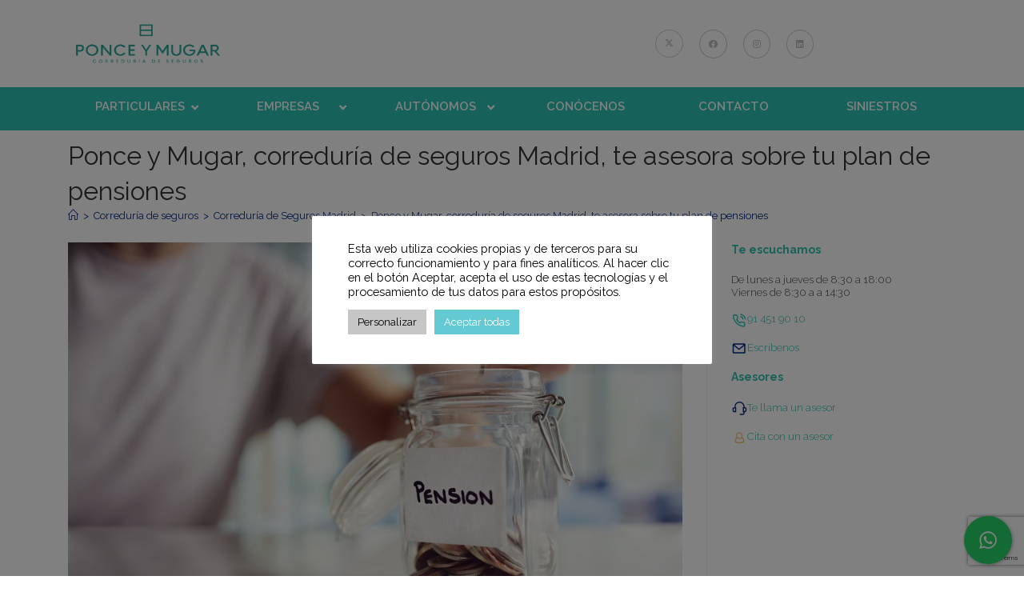

--- FILE ---
content_type: text/html; charset=UTF-8
request_url: https://www.ponceymugar.com/ponce-mugar-correduria-seguros-plan-de-pensiones/
body_size: 35524
content:

<!DOCTYPE html>
<html class="html" lang="es"itemscope="itemscope" itemtype="https://schema.org/Article">
<head>
	<meta charset="UTF-8">
	<link rel="profile" href="http://gmpg.org/xfn/11">

	<meta name='robots' content='index, follow, max-image-preview:large, max-snippet:-1, max-video-preview:-1' />
<meta name="viewport" content="width=device-width, initial-scale=1">
	<!-- This site is optimized with the Yoast SEO plugin v26.7 - https://yoast.com/wordpress/plugins/seo/ -->
	<title>Ponce y Mugar, correduría de seguros Madrid, te asesora sobre tu plan de pensiones | Ponce y Mugar Correduría de Seguros</title>
	<meta name="description" content="¿Cómo afecta el nuevo Real Decreto a los planes de pensiones? La correduría de seguros de Madrid, Ponce &amp; Mugar, te asesora sobre el mejor plan de pensiones para ti." />
	<link rel="canonical" href="https://www.ponceymugar.com/ponce-mugar-correduria-seguros-plan-de-pensiones/" />
	<meta property="og:locale" content="es_ES" />
	<meta property="og:type" content="article" />
	<meta property="og:title" content="¿Cómo afecta el nuevo Real Decreto a los planes de pensiones?" />
	<meta property="og:description" content="El nuevo real decreto ley aprobado por el Consejo de Ministros pone sobre la mesa una serie de novedades que pueden beneficiar a los consumidores de planes de pensiones. Déjate asesorar por Ponce &amp; Mugar sobre como sacarles partido." />
	<meta property="og:url" content="https://www.ponceymugar.com/ponce-mugar-correduria-seguros-plan-de-pensiones/" />
	<meta property="og:site_name" content="Ponce y Mugar Correduría de Seguros" />
	<meta property="article:published_time" content="2018-02-22T12:19:35+00:00" />
	<meta property="article:modified_time" content="2019-03-26T17:16:03+00:00" />
	<meta name="author" content="cmartin" />
	<meta name="twitter:card" content="summary_large_image" />
	<meta name="twitter:title" content="¿Cómo afecta el nuevo Real Decreto a los planes de pensiones?" />
	<meta name="twitter:description" content="El nuevo real decreto ley aprobado por el Consejo de Ministros pone sobre la mesa una serie de novedades que pueden beneficiar a los consumidores de planes de pensiones." />
	<meta name="twitter:image" content="https://www.ponceymugar.com/wp-content/uploads/2018/02/ponceymugar-planesdepensiones.jpg" />
	<meta name="twitter:label1" content="Escrito por" />
	<meta name="twitter:data1" content="cmartin" />
	<meta name="twitter:label2" content="Tiempo de lectura" />
	<meta name="twitter:data2" content="3 minutos" />
	<script type="application/ld+json" class="yoast-schema-graph">{"@context":"https://schema.org","@graph":[{"@type":"Article","@id":"https://www.ponceymugar.com/ponce-mugar-correduria-seguros-plan-de-pensiones/#article","isPartOf":{"@id":"https://www.ponceymugar.com/ponce-mugar-correduria-seguros-plan-de-pensiones/"},"author":{"name":"cmartin","@id":"https://www.ponceymugar.com/#/schema/person/6e6316837f5216f1ad5c6c8019b06a6f"},"headline":"Ponce y Mugar, correduría de seguros Madrid, te asesora sobre tu plan de pensiones","datePublished":"2018-02-22T12:19:35+00:00","dateModified":"2019-03-26T17:16:03+00:00","mainEntityOfPage":{"@id":"https://www.ponceymugar.com/ponce-mugar-correduria-seguros-plan-de-pensiones/"},"wordCount":561,"publisher":{"@id":"https://www.ponceymugar.com/#organization"},"image":{"@id":"https://www.ponceymugar.com/ponce-mugar-correduria-seguros-plan-de-pensiones/#primaryimage"},"thumbnailUrl":"https://www.ponceymugar.com/wp-content/uploads/2018/02/ponceymugar-planesdepensiones-35nmqlychwl4ud0i0twoao.jpg","keywords":["asesoramiento planes de pensiones","Correduría","Correduría de Seguros Madrid","jubilación","Planes de pensiones","Ponce y Mugar","seguros planes de pensiones"],"articleSection":["Correduría de Seguros Madrid","Planes de pensiones","Ponce y Mugar","Seguros","seguros para particulares"],"inLanguage":"es"},{"@type":"WebPage","@id":"https://www.ponceymugar.com/ponce-mugar-correduria-seguros-plan-de-pensiones/","url":"https://www.ponceymugar.com/ponce-mugar-correduria-seguros-plan-de-pensiones/","name":"Ponce y Mugar, correduría de seguros Madrid, te asesora sobre tu plan de pensiones | Ponce y Mugar Correduría de Seguros","isPartOf":{"@id":"https://www.ponceymugar.com/#website"},"primaryImageOfPage":{"@id":"https://www.ponceymugar.com/ponce-mugar-correduria-seguros-plan-de-pensiones/#primaryimage"},"image":{"@id":"https://www.ponceymugar.com/ponce-mugar-correduria-seguros-plan-de-pensiones/#primaryimage"},"thumbnailUrl":"https://www.ponceymugar.com/wp-content/uploads/2018/02/ponceymugar-planesdepensiones-35nmqlychwl4ud0i0twoao.jpg","datePublished":"2018-02-22T12:19:35+00:00","dateModified":"2019-03-26T17:16:03+00:00","description":"¿Cómo afecta el nuevo Real Decreto a los planes de pensiones? La correduría de seguros de Madrid, Ponce & Mugar, te asesora sobre el mejor plan de pensiones para ti.","breadcrumb":{"@id":"https://www.ponceymugar.com/ponce-mugar-correduria-seguros-plan-de-pensiones/#breadcrumb"},"inLanguage":"es","potentialAction":[{"@type":"ReadAction","target":["https://www.ponceymugar.com/ponce-mugar-correduria-seguros-plan-de-pensiones/"]}]},{"@type":"ImageObject","inLanguage":"es","@id":"https://www.ponceymugar.com/ponce-mugar-correduria-seguros-plan-de-pensiones/#primaryimage","url":"https://www.ponceymugar.com/wp-content/uploads/2018/02/ponceymugar-planesdepensiones-35nmqlychwl4ud0i0twoao.jpg","contentUrl":"https://www.ponceymugar.com/wp-content/uploads/2018/02/ponceymugar-planesdepensiones-35nmqlychwl4ud0i0twoao.jpg","width":1200,"height":800,"caption":"Planes de pensiones. Ponce y Mugar correduría de seguros te asesora."},{"@type":"BreadcrumbList","@id":"https://www.ponceymugar.com/ponce-mugar-correduria-seguros-plan-de-pensiones/#breadcrumb","itemListElement":[{"@type":"ListItem","position":1,"name":"Portada","item":"https://www.ponceymugar.com/"},{"@type":"ListItem","position":2,"name":"Noticias correduría seguros","item":"https://www.ponceymugar.com/noticias-correduria-seguros-madrid/"},{"@type":"ListItem","position":3,"name":"Ponce y Mugar, correduría de seguros Madrid, te asesora sobre tu plan de pensiones"}]},{"@type":"WebSite","@id":"https://www.ponceymugar.com/#website","url":"https://www.ponceymugar.com/","name":"Ponce y Mugar Correduría de Seguros","description":"Seguros para particulares, empresas y autónomos","publisher":{"@id":"https://www.ponceymugar.com/#organization"},"potentialAction":[{"@type":"SearchAction","target":{"@type":"EntryPoint","urlTemplate":"https://www.ponceymugar.com/?s={search_term_string}"},"query-input":{"@type":"PropertyValueSpecification","valueRequired":true,"valueName":"search_term_string"}}],"inLanguage":"es"},{"@type":"Organization","@id":"https://www.ponceymugar.com/#organization","name":"Ponce y Mugar Correduría de Seguros","url":"https://www.ponceymugar.com/","logo":{"@type":"ImageObject","inLanguage":"es","@id":"https://www.ponceymugar.com/#/schema/logo/image/","url":"https://www.ponceymugar.com/wp-content/uploads/2022/06/cropped-Ponce_y_Mugar_Mesa-de-trabajo-1.png","contentUrl":"https://www.ponceymugar.com/wp-content/uploads/2022/06/cropped-Ponce_y_Mugar_Mesa-de-trabajo-1.png","width":1200,"height":330,"caption":"Ponce y Mugar Correduría de Seguros"},"image":{"@id":"https://www.ponceymugar.com/#/schema/logo/image/"}},{"@type":"Person","@id":"https://www.ponceymugar.com/#/schema/person/6e6316837f5216f1ad5c6c8019b06a6f","name":"cmartin","image":{"@type":"ImageObject","inLanguage":"es","@id":"https://www.ponceymugar.com/#/schema/person/image/","url":"https://secure.gravatar.com/avatar/5d01a0ebbf5fbf63f73987f0b5e9399457c542617220e7aa1f986e0a79fe5bff?s=96&d=mm&r=g","contentUrl":"https://secure.gravatar.com/avatar/5d01a0ebbf5fbf63f73987f0b5e9399457c542617220e7aa1f986e0a79fe5bff?s=96&d=mm&r=g","caption":"cmartin"},"url":"https://www.ponceymugar.com/author/cmartin/"}]}</script>
	<!-- / Yoast SEO plugin. -->


<link rel='dns-prefetch' href='//fonts.googleapis.com' />
<link rel='dns-prefetch' href='//use.fontawesome.com' />
<link rel="alternate" type="application/rss+xml" title="Ponce y Mugar Correduría de Seguros &raquo; Feed" href="https://www.ponceymugar.com/feed/" />
<link rel="alternate" type="application/rss+xml" title="Ponce y Mugar Correduría de Seguros &raquo; Feed de los comentarios" href="https://www.ponceymugar.com/comments/feed/" />
<link rel="alternate" title="oEmbed (JSON)" type="application/json+oembed" href="https://www.ponceymugar.com/wp-json/oembed/1.0/embed?url=https%3A%2F%2Fwww.ponceymugar.com%2Fponce-mugar-correduria-seguros-plan-de-pensiones%2F" />
<link rel="alternate" title="oEmbed (XML)" type="text/xml+oembed" href="https://www.ponceymugar.com/wp-json/oembed/1.0/embed?url=https%3A%2F%2Fwww.ponceymugar.com%2Fponce-mugar-correduria-seguros-plan-de-pensiones%2F&#038;format=xml" />
<style id='wp-img-auto-sizes-contain-inline-css'>
img:is([sizes=auto i],[sizes^="auto," i]){contain-intrinsic-size:3000px 1500px}
/*# sourceURL=wp-img-auto-sizes-contain-inline-css */
</style>
<style id='wp-emoji-styles-inline-css'>

	img.wp-smiley, img.emoji {
		display: inline !important;
		border: none !important;
		box-shadow: none !important;
		height: 1em !important;
		width: 1em !important;
		margin: 0 0.07em !important;
		vertical-align: -0.1em !important;
		background: none !important;
		padding: 0 !important;
	}
/*# sourceURL=wp-emoji-styles-inline-css */
</style>
<style id='wp-block-library-inline-css'>
:root{--wp-block-synced-color:#7a00df;--wp-block-synced-color--rgb:122,0,223;--wp-bound-block-color:var(--wp-block-synced-color);--wp-editor-canvas-background:#ddd;--wp-admin-theme-color:#007cba;--wp-admin-theme-color--rgb:0,124,186;--wp-admin-theme-color-darker-10:#006ba1;--wp-admin-theme-color-darker-10--rgb:0,107,160.5;--wp-admin-theme-color-darker-20:#005a87;--wp-admin-theme-color-darker-20--rgb:0,90,135;--wp-admin-border-width-focus:2px}@media (min-resolution:192dpi){:root{--wp-admin-border-width-focus:1.5px}}.wp-element-button{cursor:pointer}:root .has-very-light-gray-background-color{background-color:#eee}:root .has-very-dark-gray-background-color{background-color:#313131}:root .has-very-light-gray-color{color:#eee}:root .has-very-dark-gray-color{color:#313131}:root .has-vivid-green-cyan-to-vivid-cyan-blue-gradient-background{background:linear-gradient(135deg,#00d084,#0693e3)}:root .has-purple-crush-gradient-background{background:linear-gradient(135deg,#34e2e4,#4721fb 50%,#ab1dfe)}:root .has-hazy-dawn-gradient-background{background:linear-gradient(135deg,#faaca8,#dad0ec)}:root .has-subdued-olive-gradient-background{background:linear-gradient(135deg,#fafae1,#67a671)}:root .has-atomic-cream-gradient-background{background:linear-gradient(135deg,#fdd79a,#004a59)}:root .has-nightshade-gradient-background{background:linear-gradient(135deg,#330968,#31cdcf)}:root .has-midnight-gradient-background{background:linear-gradient(135deg,#020381,#2874fc)}:root{--wp--preset--font-size--normal:16px;--wp--preset--font-size--huge:42px}.has-regular-font-size{font-size:1em}.has-larger-font-size{font-size:2.625em}.has-normal-font-size{font-size:var(--wp--preset--font-size--normal)}.has-huge-font-size{font-size:var(--wp--preset--font-size--huge)}.has-text-align-center{text-align:center}.has-text-align-left{text-align:left}.has-text-align-right{text-align:right}.has-fit-text{white-space:nowrap!important}#end-resizable-editor-section{display:none}.aligncenter{clear:both}.items-justified-left{justify-content:flex-start}.items-justified-center{justify-content:center}.items-justified-right{justify-content:flex-end}.items-justified-space-between{justify-content:space-between}.screen-reader-text{border:0;clip-path:inset(50%);height:1px;margin:-1px;overflow:hidden;padding:0;position:absolute;width:1px;word-wrap:normal!important}.screen-reader-text:focus{background-color:#ddd;clip-path:none;color:#444;display:block;font-size:1em;height:auto;left:5px;line-height:normal;padding:15px 23px 14px;text-decoration:none;top:5px;width:auto;z-index:100000}html :where(.has-border-color){border-style:solid}html :where([style*=border-top-color]){border-top-style:solid}html :where([style*=border-right-color]){border-right-style:solid}html :where([style*=border-bottom-color]){border-bottom-style:solid}html :where([style*=border-left-color]){border-left-style:solid}html :where([style*=border-width]){border-style:solid}html :where([style*=border-top-width]){border-top-style:solid}html :where([style*=border-right-width]){border-right-style:solid}html :where([style*=border-bottom-width]){border-bottom-style:solid}html :where([style*=border-left-width]){border-left-style:solid}html :where(img[class*=wp-image-]){height:auto;max-width:100%}:where(figure){margin:0 0 1em}html :where(.is-position-sticky){--wp-admin--admin-bar--position-offset:var(--wp-admin--admin-bar--height,0px)}@media screen and (max-width:600px){html :where(.is-position-sticky){--wp-admin--admin-bar--position-offset:0px}}

/*# sourceURL=wp-block-library-inline-css */
</style><style id='global-styles-inline-css'>
:root{--wp--preset--aspect-ratio--square: 1;--wp--preset--aspect-ratio--4-3: 4/3;--wp--preset--aspect-ratio--3-4: 3/4;--wp--preset--aspect-ratio--3-2: 3/2;--wp--preset--aspect-ratio--2-3: 2/3;--wp--preset--aspect-ratio--16-9: 16/9;--wp--preset--aspect-ratio--9-16: 9/16;--wp--preset--color--black: #000000;--wp--preset--color--cyan-bluish-gray: #abb8c3;--wp--preset--color--white: #ffffff;--wp--preset--color--pale-pink: #f78da7;--wp--preset--color--vivid-red: #cf2e2e;--wp--preset--color--luminous-vivid-orange: #ff6900;--wp--preset--color--luminous-vivid-amber: #fcb900;--wp--preset--color--light-green-cyan: #7bdcb5;--wp--preset--color--vivid-green-cyan: #00d084;--wp--preset--color--pale-cyan-blue: #8ed1fc;--wp--preset--color--vivid-cyan-blue: #0693e3;--wp--preset--color--vivid-purple: #9b51e0;--wp--preset--gradient--vivid-cyan-blue-to-vivid-purple: linear-gradient(135deg,rgb(6,147,227) 0%,rgb(155,81,224) 100%);--wp--preset--gradient--light-green-cyan-to-vivid-green-cyan: linear-gradient(135deg,rgb(122,220,180) 0%,rgb(0,208,130) 100%);--wp--preset--gradient--luminous-vivid-amber-to-luminous-vivid-orange: linear-gradient(135deg,rgb(252,185,0) 0%,rgb(255,105,0) 100%);--wp--preset--gradient--luminous-vivid-orange-to-vivid-red: linear-gradient(135deg,rgb(255,105,0) 0%,rgb(207,46,46) 100%);--wp--preset--gradient--very-light-gray-to-cyan-bluish-gray: linear-gradient(135deg,rgb(238,238,238) 0%,rgb(169,184,195) 100%);--wp--preset--gradient--cool-to-warm-spectrum: linear-gradient(135deg,rgb(74,234,220) 0%,rgb(151,120,209) 20%,rgb(207,42,186) 40%,rgb(238,44,130) 60%,rgb(251,105,98) 80%,rgb(254,248,76) 100%);--wp--preset--gradient--blush-light-purple: linear-gradient(135deg,rgb(255,206,236) 0%,rgb(152,150,240) 100%);--wp--preset--gradient--blush-bordeaux: linear-gradient(135deg,rgb(254,205,165) 0%,rgb(254,45,45) 50%,rgb(107,0,62) 100%);--wp--preset--gradient--luminous-dusk: linear-gradient(135deg,rgb(255,203,112) 0%,rgb(199,81,192) 50%,rgb(65,88,208) 100%);--wp--preset--gradient--pale-ocean: linear-gradient(135deg,rgb(255,245,203) 0%,rgb(182,227,212) 50%,rgb(51,167,181) 100%);--wp--preset--gradient--electric-grass: linear-gradient(135deg,rgb(202,248,128) 0%,rgb(113,206,126) 100%);--wp--preset--gradient--midnight: linear-gradient(135deg,rgb(2,3,129) 0%,rgb(40,116,252) 100%);--wp--preset--font-size--small: 13px;--wp--preset--font-size--medium: 20px;--wp--preset--font-size--large: 36px;--wp--preset--font-size--x-large: 42px;--wp--preset--spacing--20: 0.44rem;--wp--preset--spacing--30: 0.67rem;--wp--preset--spacing--40: 1rem;--wp--preset--spacing--50: 1.5rem;--wp--preset--spacing--60: 2.25rem;--wp--preset--spacing--70: 3.38rem;--wp--preset--spacing--80: 5.06rem;--wp--preset--shadow--natural: 6px 6px 9px rgba(0, 0, 0, 0.2);--wp--preset--shadow--deep: 12px 12px 50px rgba(0, 0, 0, 0.4);--wp--preset--shadow--sharp: 6px 6px 0px rgba(0, 0, 0, 0.2);--wp--preset--shadow--outlined: 6px 6px 0px -3px rgb(255, 255, 255), 6px 6px rgb(0, 0, 0);--wp--preset--shadow--crisp: 6px 6px 0px rgb(0, 0, 0);}:where(.is-layout-flex){gap: 0.5em;}:where(.is-layout-grid){gap: 0.5em;}body .is-layout-flex{display: flex;}.is-layout-flex{flex-wrap: wrap;align-items: center;}.is-layout-flex > :is(*, div){margin: 0;}body .is-layout-grid{display: grid;}.is-layout-grid > :is(*, div){margin: 0;}:where(.wp-block-columns.is-layout-flex){gap: 2em;}:where(.wp-block-columns.is-layout-grid){gap: 2em;}:where(.wp-block-post-template.is-layout-flex){gap: 1.25em;}:where(.wp-block-post-template.is-layout-grid){gap: 1.25em;}.has-black-color{color: var(--wp--preset--color--black) !important;}.has-cyan-bluish-gray-color{color: var(--wp--preset--color--cyan-bluish-gray) !important;}.has-white-color{color: var(--wp--preset--color--white) !important;}.has-pale-pink-color{color: var(--wp--preset--color--pale-pink) !important;}.has-vivid-red-color{color: var(--wp--preset--color--vivid-red) !important;}.has-luminous-vivid-orange-color{color: var(--wp--preset--color--luminous-vivid-orange) !important;}.has-luminous-vivid-amber-color{color: var(--wp--preset--color--luminous-vivid-amber) !important;}.has-light-green-cyan-color{color: var(--wp--preset--color--light-green-cyan) !important;}.has-vivid-green-cyan-color{color: var(--wp--preset--color--vivid-green-cyan) !important;}.has-pale-cyan-blue-color{color: var(--wp--preset--color--pale-cyan-blue) !important;}.has-vivid-cyan-blue-color{color: var(--wp--preset--color--vivid-cyan-blue) !important;}.has-vivid-purple-color{color: var(--wp--preset--color--vivid-purple) !important;}.has-black-background-color{background-color: var(--wp--preset--color--black) !important;}.has-cyan-bluish-gray-background-color{background-color: var(--wp--preset--color--cyan-bluish-gray) !important;}.has-white-background-color{background-color: var(--wp--preset--color--white) !important;}.has-pale-pink-background-color{background-color: var(--wp--preset--color--pale-pink) !important;}.has-vivid-red-background-color{background-color: var(--wp--preset--color--vivid-red) !important;}.has-luminous-vivid-orange-background-color{background-color: var(--wp--preset--color--luminous-vivid-orange) !important;}.has-luminous-vivid-amber-background-color{background-color: var(--wp--preset--color--luminous-vivid-amber) !important;}.has-light-green-cyan-background-color{background-color: var(--wp--preset--color--light-green-cyan) !important;}.has-vivid-green-cyan-background-color{background-color: var(--wp--preset--color--vivid-green-cyan) !important;}.has-pale-cyan-blue-background-color{background-color: var(--wp--preset--color--pale-cyan-blue) !important;}.has-vivid-cyan-blue-background-color{background-color: var(--wp--preset--color--vivid-cyan-blue) !important;}.has-vivid-purple-background-color{background-color: var(--wp--preset--color--vivid-purple) !important;}.has-black-border-color{border-color: var(--wp--preset--color--black) !important;}.has-cyan-bluish-gray-border-color{border-color: var(--wp--preset--color--cyan-bluish-gray) !important;}.has-white-border-color{border-color: var(--wp--preset--color--white) !important;}.has-pale-pink-border-color{border-color: var(--wp--preset--color--pale-pink) !important;}.has-vivid-red-border-color{border-color: var(--wp--preset--color--vivid-red) !important;}.has-luminous-vivid-orange-border-color{border-color: var(--wp--preset--color--luminous-vivid-orange) !important;}.has-luminous-vivid-amber-border-color{border-color: var(--wp--preset--color--luminous-vivid-amber) !important;}.has-light-green-cyan-border-color{border-color: var(--wp--preset--color--light-green-cyan) !important;}.has-vivid-green-cyan-border-color{border-color: var(--wp--preset--color--vivid-green-cyan) !important;}.has-pale-cyan-blue-border-color{border-color: var(--wp--preset--color--pale-cyan-blue) !important;}.has-vivid-cyan-blue-border-color{border-color: var(--wp--preset--color--vivid-cyan-blue) !important;}.has-vivid-purple-border-color{border-color: var(--wp--preset--color--vivid-purple) !important;}.has-vivid-cyan-blue-to-vivid-purple-gradient-background{background: var(--wp--preset--gradient--vivid-cyan-blue-to-vivid-purple) !important;}.has-light-green-cyan-to-vivid-green-cyan-gradient-background{background: var(--wp--preset--gradient--light-green-cyan-to-vivid-green-cyan) !important;}.has-luminous-vivid-amber-to-luminous-vivid-orange-gradient-background{background: var(--wp--preset--gradient--luminous-vivid-amber-to-luminous-vivid-orange) !important;}.has-luminous-vivid-orange-to-vivid-red-gradient-background{background: var(--wp--preset--gradient--luminous-vivid-orange-to-vivid-red) !important;}.has-very-light-gray-to-cyan-bluish-gray-gradient-background{background: var(--wp--preset--gradient--very-light-gray-to-cyan-bluish-gray) !important;}.has-cool-to-warm-spectrum-gradient-background{background: var(--wp--preset--gradient--cool-to-warm-spectrum) !important;}.has-blush-light-purple-gradient-background{background: var(--wp--preset--gradient--blush-light-purple) !important;}.has-blush-bordeaux-gradient-background{background: var(--wp--preset--gradient--blush-bordeaux) !important;}.has-luminous-dusk-gradient-background{background: var(--wp--preset--gradient--luminous-dusk) !important;}.has-pale-ocean-gradient-background{background: var(--wp--preset--gradient--pale-ocean) !important;}.has-electric-grass-gradient-background{background: var(--wp--preset--gradient--electric-grass) !important;}.has-midnight-gradient-background{background: var(--wp--preset--gradient--midnight) !important;}.has-small-font-size{font-size: var(--wp--preset--font-size--small) !important;}.has-medium-font-size{font-size: var(--wp--preset--font-size--medium) !important;}.has-large-font-size{font-size: var(--wp--preset--font-size--large) !important;}.has-x-large-font-size{font-size: var(--wp--preset--font-size--x-large) !important;}
/*# sourceURL=global-styles-inline-css */
</style>

<style id='classic-theme-styles-inline-css'>
/*! This file is auto-generated */
.wp-block-button__link{color:#fff;background-color:#32373c;border-radius:9999px;box-shadow:none;text-decoration:none;padding:calc(.667em + 2px) calc(1.333em + 2px);font-size:1.125em}.wp-block-file__button{background:#32373c;color:#fff;text-decoration:none}
/*# sourceURL=/wp-includes/css/classic-themes.min.css */
</style>
<link rel='stylesheet' id='dnd-upload-cf7-css' href='https://www.ponceymugar.com/wp-content/plugins/drag-and-drop-multiple-file-upload-contact-form-7/assets/css/dnd-upload-cf7.css?ver=1.3.9.3' media='all' />
<link rel='stylesheet' id='contact-form-7-css' href='https://www.ponceymugar.com/wp-content/plugins/contact-form-7/includes/css/styles.css?ver=6.1.4' media='all' />
<link rel='stylesheet' id='cookie-law-info-css' href='https://www.ponceymugar.com/wp-content/plugins/cookie-law-info/legacy/public/css/cookie-law-info-public.css?ver=3.3.9.1' media='all' />
<link rel='stylesheet' id='cookie-law-info-gdpr-css' href='https://www.ponceymugar.com/wp-content/plugins/cookie-law-info/legacy/public/css/cookie-law-info-gdpr.css?ver=3.3.9.1' media='all' />
<link rel='stylesheet' id='cresta-whatsapp-chat-front-style-css' href='https://www.ponceymugar.com/wp-content/plugins/cresta-whatsapp-chat/css/cresta-whatsapp-chat-front-css.min.css?ver=1.3.7' media='all' />
<link rel='stylesheet' id='parent-style-css' href='https://www.ponceymugar.com/wp-content/themes/oceanwp/style.css?ver=6.9' media='all' />
<link rel='stylesheet' id='child-style-css' href='https://www.ponceymugar.com/wp-content/themes/pym-oceanwp/style.css?ver=0.0.1' media='all' />
<link rel='stylesheet' id='font-awesome-css' href='https://www.ponceymugar.com/wp-content/themes/oceanwp/assets/fonts/fontawesome/css/all.min.css?ver=6.7.2' media='all' />
<link rel='stylesheet' id='simple-line-icons-css' href='https://www.ponceymugar.com/wp-content/themes/oceanwp/assets/css/third/simple-line-icons.min.css?ver=2.4.0' media='all' />
<link rel='stylesheet' id='oceanwp-style-css' href='https://www.ponceymugar.com/wp-content/themes/oceanwp/assets/css/style.min.css?ver=0.0.1' media='all' />
<link rel='stylesheet' id='oceanwp-google-font-raleway-css' href='//fonts.googleapis.com/css?family=Raleway%3A100%2C200%2C300%2C400%2C500%2C600%2C700%2C800%2C900%2C100i%2C200i%2C300i%2C400i%2C500i%2C600i%2C700i%2C800i%2C900i&#038;subset=latin&#038;display=swap&#038;ver=6.9' media='all' />
<link rel='stylesheet' id='bfa-font-awesome-css' href='https://use.fontawesome.com/releases/v5.15.4/css/all.css?ver=2.0.3' media='all' />
<link rel='stylesheet' id='bfa-font-awesome-v4-shim-css' href='https://use.fontawesome.com/releases/v5.15.4/css/v4-shims.css?ver=2.0.3' media='all' />
<style id='bfa-font-awesome-v4-shim-inline-css'>

			@font-face {
				font-family: 'FontAwesome';
				src: url('https://use.fontawesome.com/releases/v5.15.4/webfonts/fa-brands-400.eot'),
				url('https://use.fontawesome.com/releases/v5.15.4/webfonts/fa-brands-400.eot?#iefix') format('embedded-opentype'),
				url('https://use.fontawesome.com/releases/v5.15.4/webfonts/fa-brands-400.woff2') format('woff2'),
				url('https://use.fontawesome.com/releases/v5.15.4/webfonts/fa-brands-400.woff') format('woff'),
				url('https://use.fontawesome.com/releases/v5.15.4/webfonts/fa-brands-400.ttf') format('truetype'),
				url('https://use.fontawesome.com/releases/v5.15.4/webfonts/fa-brands-400.svg#fontawesome') format('svg');
			}

			@font-face {
				font-family: 'FontAwesome';
				src: url('https://use.fontawesome.com/releases/v5.15.4/webfonts/fa-solid-900.eot'),
				url('https://use.fontawesome.com/releases/v5.15.4/webfonts/fa-solid-900.eot?#iefix') format('embedded-opentype'),
				url('https://use.fontawesome.com/releases/v5.15.4/webfonts/fa-solid-900.woff2') format('woff2'),
				url('https://use.fontawesome.com/releases/v5.15.4/webfonts/fa-solid-900.woff') format('woff'),
				url('https://use.fontawesome.com/releases/v5.15.4/webfonts/fa-solid-900.ttf') format('truetype'),
				url('https://use.fontawesome.com/releases/v5.15.4/webfonts/fa-solid-900.svg#fontawesome') format('svg');
			}

			@font-face {
				font-family: 'FontAwesome';
				src: url('https://use.fontawesome.com/releases/v5.15.4/webfonts/fa-regular-400.eot'),
				url('https://use.fontawesome.com/releases/v5.15.4/webfonts/fa-regular-400.eot?#iefix') format('embedded-opentype'),
				url('https://use.fontawesome.com/releases/v5.15.4/webfonts/fa-regular-400.woff2') format('woff2'),
				url('https://use.fontawesome.com/releases/v5.15.4/webfonts/fa-regular-400.woff') format('woff'),
				url('https://use.fontawesome.com/releases/v5.15.4/webfonts/fa-regular-400.ttf') format('truetype'),
				url('https://use.fontawesome.com/releases/v5.15.4/webfonts/fa-regular-400.svg#fontawesome') format('svg');
				unicode-range: U+F004-F005,U+F007,U+F017,U+F022,U+F024,U+F02E,U+F03E,U+F044,U+F057-F059,U+F06E,U+F070,U+F075,U+F07B-F07C,U+F080,U+F086,U+F089,U+F094,U+F09D,U+F0A0,U+F0A4-F0A7,U+F0C5,U+F0C7-F0C8,U+F0E0,U+F0EB,U+F0F3,U+F0F8,U+F0FE,U+F111,U+F118-F11A,U+F11C,U+F133,U+F144,U+F146,U+F14A,U+F14D-F14E,U+F150-F152,U+F15B-F15C,U+F164-F165,U+F185-F186,U+F191-F192,U+F1AD,U+F1C1-F1C9,U+F1CD,U+F1D8,U+F1E3,U+F1EA,U+F1F6,U+F1F9,U+F20A,U+F247-F249,U+F24D,U+F254-F25B,U+F25D,U+F267,U+F271-F274,U+F279,U+F28B,U+F28D,U+F2B5-F2B6,U+F2B9,U+F2BB,U+F2BD,U+F2C1-F2C2,U+F2D0,U+F2D2,U+F2DC,U+F2ED,U+F328,U+F358-F35B,U+F3A5,U+F3D1,U+F410,U+F4AD;
			}
		
/*# sourceURL=bfa-font-awesome-v4-shim-inline-css */
</style>
<link rel='stylesheet' id='ubermenu-css' href='https://www.ponceymugar.com/wp-content/plugins/ubermenu/pro/assets/css/ubermenu.min.css?ver=3.8.5' media='all' />
<link rel='stylesheet' id='ubermenu-font-awesome-all-css' href='https://www.ponceymugar.com/wp-content/plugins/ubermenu/assets/fontawesome/css/all.min.css?ver=6.9' media='all' />
<link rel='stylesheet' id='oe-widgets-style-css' href='https://www.ponceymugar.com/wp-content/plugins/ocean-extra/assets/css/widgets.css?ver=6.9' media='all' />
<link rel='stylesheet' id='ow-perfect-scrollbar-css' href='https://www.ponceymugar.com/wp-content/themes/oceanwp/assets/css/third/perfect-scrollbar.css?ver=1.5.0' media='all' />
<link rel='stylesheet' id='omw-styles-css' href='https://www.ponceymugar.com/wp-content/plugins/ocean-modal-window/assets/css/style.min.css?ver=6.9' media='all' />
<link rel='stylesheet' id='oss-social-share-style-css' href='https://www.ponceymugar.com/wp-content/plugins/ocean-social-sharing/assets/css/style.min.css?ver=6.9' media='all' />
<script src="https://www.ponceymugar.com/wp-includes/js/jquery/jquery.min.js?ver=3.7.1" id="jquery-core-js"></script>
<script src="https://www.ponceymugar.com/wp-includes/js/jquery/jquery-migrate.min.js?ver=3.4.1" id="jquery-migrate-js"></script>
<script id="cookie-law-info-js-extra">
var Cli_Data = {"nn_cookie_ids":[],"cookielist":[],"non_necessary_cookies":[],"ccpaEnabled":"","ccpaRegionBased":"","ccpaBarEnabled":"","strictlyEnabled":["necessary","obligatoire"],"ccpaType":"gdpr","js_blocking":"","custom_integration":"","triggerDomRefresh":"","secure_cookies":""};
var cli_cookiebar_settings = {"animate_speed_hide":"500","animate_speed_show":"500","background":"#FFF","border":"#b1a6a6c2","border_on":"","button_1_button_colour":"#000","button_1_button_hover":"#000000","button_1_link_colour":"#fff","button_1_as_button":"1","button_1_new_win":"","button_2_button_colour":"#333","button_2_button_hover":"#292929","button_2_link_colour":"#444","button_2_as_button":"","button_2_hidebar":"","button_3_button_colour":"#000","button_3_button_hover":"#000000","button_3_link_colour":"#fff","button_3_as_button":"1","button_3_new_win":"","button_4_button_colour":"#c6c6c6","button_4_button_hover":"#9e9e9e","button_4_link_colour":"#000000","button_4_as_button":"1","button_7_button_colour":"#63c9d3","button_7_button_hover":"#4fa1a9","button_7_link_colour":"#fff","button_7_as_button":"1","button_7_new_win":"","font_family":"inherit","header_fix":"","notify_animate_hide":"1","notify_animate_show":"","notify_div_id":"#cookie-law-info-bar","notify_position_horizontal":"right","notify_position_vertical":"bottom","scroll_close":"","scroll_close_reload":"","accept_close_reload":"","reject_close_reload":"","showagain_tab":"","showagain_background":"#fff","showagain_border":"#000","showagain_div_id":"#cookie-law-info-again","showagain_x_position":"100px","text":"#000","show_once_yn":"","show_once":"10000","logging_on":"","as_popup":"","popup_overlay":"1","bar_heading_text":"","cookie_bar_as":"popup","popup_showagain_position":"bottom-right","widget_position":"left"};
var log_object = {"ajax_url":"https://www.ponceymugar.com/wp-admin/admin-ajax.php"};
//# sourceURL=cookie-law-info-js-extra
</script>
<script src="https://www.ponceymugar.com/wp-content/plugins/cookie-law-info/legacy/public/js/cookie-law-info-public.js?ver=3.3.9.1" id="cookie-law-info-js"></script>
<script></script><link rel="https://api.w.org/" href="https://www.ponceymugar.com/wp-json/" /><link rel="alternate" title="JSON" type="application/json" href="https://www.ponceymugar.com/wp-json/wp/v2/posts/865" /><link rel="EditURI" type="application/rsd+xml" title="RSD" href="https://www.ponceymugar.com/xmlrpc.php?rsd" />
<meta name="generator" content="WordPress 6.9" />
<link rel='shortlink' href='https://www.ponceymugar.com/?p=865' />
<style id='cresta-help-chat-inline-css'>.cresta-whatsapp-chat-box, .cresta-whatsapp-chat-button {z-index:1000}.cresta-whatsapp-chat-container-button {z-index:999}.cresta-whatsapp-chat-container {z-index:1000}.cresta-whatsapp-chat-overlay {z-index:998}</style><style id="ubermenu-custom-generated-css">
/** Font Awesome 4 Compatibility **/
.fa{font-style:normal;font-variant:normal;font-weight:normal;font-family:FontAwesome;}

/** UberMenu Custom Menu Styles (Customizer) **/
/* main */
 .ubermenu-main .ubermenu-row { max-width:100%; margin-left:auto; margin-right:auto; }
 .ubermenu-main .ubermenu-item-layout-image_left > .ubermenu-target-text { padding-left:50px; }
 .ubermenu-main .ubermenu-item-layout-image_right > .ubermenu-target-text { padding-right:50px; }
 .ubermenu-main .ubermenu-item-layout-woocommerce_image_left_price > .ubermenu-target-text { padding-left:50px; }
 .ubermenu-main.ubermenu-transition-fade .ubermenu-item .ubermenu-submenu-drop { margin-top:0; }
 .ubermenu-main .ubermenu-icon { width:80px; transform:translateY(80px); }


/* Status: Loaded from Transient */

</style><meta name="ti-site-data" content="eyJyIjoiMTowITc6MCEzMDowIiwibyI6Imh0dHBzOlwvXC93d3cucG9uY2V5bXVnYXIuY29tXC93cC1hZG1pblwvYWRtaW4tYWpheC5waHA/YWN0aW9uPXRpX29ubGluZV91c2Vyc19nb29nbGUmYW1wO3A9JTJGcG9uY2UtbXVnYXItY29ycmVkdXJpYS1zZWd1cm9zLXBsYW4tZGUtcGVuc2lvbmVzJTJGJmFtcDtfd3Bub25jZT02OTIzMDQ3MTk3In0=" /><meta name="generator" content="Powered by WPBakery Page Builder - drag and drop page builder for WordPress."/>
<meta name="generator" content="Powered by Slider Revolution 6.7.4 - responsive, Mobile-Friendly Slider Plugin for WordPress with comfortable drag and drop interface." />
<link rel="icon" href="https://www.ponceymugar.com/wp-content/uploads/2022/06/cropped-Ponce_y_Mugar_monograma_Mesa-de-trabajo-1-32x32.png" sizes="32x32" />
<link rel="icon" href="https://www.ponceymugar.com/wp-content/uploads/2022/06/cropped-Ponce_y_Mugar_monograma_Mesa-de-trabajo-1-192x192.png" sizes="192x192" />
<link rel="apple-touch-icon" href="https://www.ponceymugar.com/wp-content/uploads/2022/06/cropped-Ponce_y_Mugar_monograma_Mesa-de-trabajo-1-180x180.png" />
<meta name="msapplication-TileImage" content="https://www.ponceymugar.com/wp-content/uploads/2022/06/cropped-Ponce_y_Mugar_monograma_Mesa-de-trabajo-1-270x270.png" />
<script>function setREVStartSize(e){
			//window.requestAnimationFrame(function() {
				window.RSIW = window.RSIW===undefined ? window.innerWidth : window.RSIW;
				window.RSIH = window.RSIH===undefined ? window.innerHeight : window.RSIH;
				try {
					var pw = document.getElementById(e.c).parentNode.offsetWidth,
						newh;
					pw = pw===0 || isNaN(pw) || (e.l=="fullwidth" || e.layout=="fullwidth") ? window.RSIW : pw;
					e.tabw = e.tabw===undefined ? 0 : parseInt(e.tabw);
					e.thumbw = e.thumbw===undefined ? 0 : parseInt(e.thumbw);
					e.tabh = e.tabh===undefined ? 0 : parseInt(e.tabh);
					e.thumbh = e.thumbh===undefined ? 0 : parseInt(e.thumbh);
					e.tabhide = e.tabhide===undefined ? 0 : parseInt(e.tabhide);
					e.thumbhide = e.thumbhide===undefined ? 0 : parseInt(e.thumbhide);
					e.mh = e.mh===undefined || e.mh=="" || e.mh==="auto" ? 0 : parseInt(e.mh,0);
					if(e.layout==="fullscreen" || e.l==="fullscreen")
						newh = Math.max(e.mh,window.RSIH);
					else{
						e.gw = Array.isArray(e.gw) ? e.gw : [e.gw];
						for (var i in e.rl) if (e.gw[i]===undefined || e.gw[i]===0) e.gw[i] = e.gw[i-1];
						e.gh = e.el===undefined || e.el==="" || (Array.isArray(e.el) && e.el.length==0)? e.gh : e.el;
						e.gh = Array.isArray(e.gh) ? e.gh : [e.gh];
						for (var i in e.rl) if (e.gh[i]===undefined || e.gh[i]===0) e.gh[i] = e.gh[i-1];
											
						var nl = new Array(e.rl.length),
							ix = 0,
							sl;
						e.tabw = e.tabhide>=pw ? 0 : e.tabw;
						e.thumbw = e.thumbhide>=pw ? 0 : e.thumbw;
						e.tabh = e.tabhide>=pw ? 0 : e.tabh;
						e.thumbh = e.thumbhide>=pw ? 0 : e.thumbh;
						for (var i in e.rl) nl[i] = e.rl[i]<window.RSIW ? 0 : e.rl[i];
						sl = nl[0];
						for (var i in nl) if (sl>nl[i] && nl[i]>0) { sl = nl[i]; ix=i;}
						var m = pw>(e.gw[ix]+e.tabw+e.thumbw) ? 1 : (pw-(e.tabw+e.thumbw)) / (e.gw[ix]);
						newh =  (e.gh[ix] * m) + (e.tabh + e.thumbh);
					}
					var el = document.getElementById(e.c);
					if (el!==null && el) el.style.height = newh+"px";
					el = document.getElementById(e.c+"_wrapper");
					if (el!==null && el) {
						el.style.height = newh+"px";
						el.style.display = "block";
					}
				} catch(e){
					console.log("Failure at Presize of Slider:" + e)
				}
			//});
		  };</script>
		<style id="wp-custom-css">
			.fa{font-family:FontAwesome}body #site-navigation ul#ubermenu-nav-main-2-main_menu .ubermenu-submenu >li#menu-item-3071 a img{width:300px !important;height:auto}		</style>
		<!-- OceanWP CSS -->
<style type="text/css">
/* Colors */a:hover,a.light:hover,.theme-heading .text::before,.theme-heading .text::after,#top-bar-content >a:hover,#top-bar-social li.oceanwp-email a:hover,#site-navigation-wrap .dropdown-menu >li >a:hover,#site-header.medium-header #medium-searchform button:hover,.oceanwp-mobile-menu-icon a:hover,.blog-entry.post .blog-entry-header .entry-title a:hover,.blog-entry.post .blog-entry-readmore a:hover,.blog-entry.thumbnail-entry .blog-entry-category a,ul.meta li a:hover,.dropcap,.single nav.post-navigation .nav-links .title,body .related-post-title a:hover,body #wp-calendar caption,body .contact-info-widget.default i,body .contact-info-widget.big-icons i,body .custom-links-widget .oceanwp-custom-links li a:hover,body .custom-links-widget .oceanwp-custom-links li a:hover:before,body .posts-thumbnails-widget li a:hover,body .social-widget li.oceanwp-email a:hover,.comment-author .comment-meta .comment-reply-link,#respond #cancel-comment-reply-link:hover,#footer-widgets .footer-box a:hover,#footer-bottom a:hover,#footer-bottom #footer-bottom-menu a:hover,.sidr a:hover,.sidr-class-dropdown-toggle:hover,.sidr-class-menu-item-has-children.active >a,.sidr-class-menu-item-has-children.active >a >.sidr-class-dropdown-toggle,input[type=checkbox]:checked:before{color:#2cc1b0}.single nav.post-navigation .nav-links .title .owp-icon use,.blog-entry.post .blog-entry-readmore a:hover .owp-icon use,body .contact-info-widget.default .owp-icon use,body .contact-info-widget.big-icons .owp-icon use{stroke:#2cc1b0}input[type="button"],input[type="reset"],input[type="submit"],button[type="submit"],.button,#site-navigation-wrap .dropdown-menu >li.btn >a >span,.thumbnail:hover i,.thumbnail:hover .link-post-svg-icon,.post-quote-content,.omw-modal .omw-close-modal,body .contact-info-widget.big-icons li:hover i,body .contact-info-widget.big-icons li:hover .owp-icon,body div.wpforms-container-full .wpforms-form input[type=submit],body div.wpforms-container-full .wpforms-form button[type=submit],body div.wpforms-container-full .wpforms-form .wpforms-page-button,.woocommerce-cart .wp-element-button,.woocommerce-checkout .wp-element-button,.wp-block-button__link{background-color:#2cc1b0}.widget-title{border-color:#2cc1b0}blockquote{border-color:#2cc1b0}.wp-block-quote{border-color:#2cc1b0}#searchform-dropdown{border-color:#2cc1b0}.dropdown-menu .sub-menu{border-color:#2cc1b0}.blog-entry.large-entry .blog-entry-readmore a:hover{border-color:#2cc1b0}.oceanwp-newsletter-form-wrap input[type="email"]:focus{border-color:#2cc1b0}.social-widget li.oceanwp-email a:hover{border-color:#2cc1b0}#respond #cancel-comment-reply-link:hover{border-color:#2cc1b0}body .contact-info-widget.big-icons li:hover i{border-color:#2cc1b0}body .contact-info-widget.big-icons li:hover .owp-icon{border-color:#2cc1b0}#footer-widgets .oceanwp-newsletter-form-wrap input[type="email"]:focus{border-color:#2cc1b0}input[type="button"]:hover,input[type="reset"]:hover,input[type="submit"]:hover,button[type="submit"]:hover,input[type="button"]:focus,input[type="reset"]:focus,input[type="submit"]:focus,button[type="submit"]:focus,.button:hover,.button:focus,#site-navigation-wrap .dropdown-menu >li.btn >a:hover >span,.post-quote-author,.omw-modal .omw-close-modal:hover,body div.wpforms-container-full .wpforms-form input[type=submit]:hover,body div.wpforms-container-full .wpforms-form button[type=submit]:hover,body div.wpforms-container-full .wpforms-form .wpforms-page-button:hover,.woocommerce-cart .wp-element-button:hover,.woocommerce-checkout .wp-element-button:hover,.wp-block-button__link:hover{background-color:#012580}a{color:#2cc1b0}a .owp-icon use{stroke:#2cc1b0}a:hover{color:#012580}a:hover .owp-icon use{stroke:#012580}body .theme-button,body input[type="submit"],body button[type="submit"],body button,body .button,body div.wpforms-container-full .wpforms-form input[type=submit],body div.wpforms-container-full .wpforms-form button[type=submit],body div.wpforms-container-full .wpforms-form .wpforms-page-button,.woocommerce-cart .wp-element-button,.woocommerce-checkout .wp-element-button,.wp-block-button__link{background-color:#012580}body .theme-button:hover,body input[type="submit"]:hover,body button[type="submit"]:hover,body button:hover,body .button:hover,body div.wpforms-container-full .wpforms-form input[type=submit]:hover,body div.wpforms-container-full .wpforms-form input[type=submit]:active,body div.wpforms-container-full .wpforms-form button[type=submit]:hover,body div.wpforms-container-full .wpforms-form button[type=submit]:active,body div.wpforms-container-full .wpforms-form .wpforms-page-button:hover,body div.wpforms-container-full .wpforms-form .wpforms-page-button:active,.woocommerce-cart .wp-element-button:hover,.woocommerce-checkout .wp-element-button:hover,.wp-block-button__link:hover{background-color:#1d3c88}body .theme-button,body input[type="submit"],body button[type="submit"],body button,body .button,body div.wpforms-container-full .wpforms-form input[type=submit],body div.wpforms-container-full .wpforms-form button[type=submit],body div.wpforms-container-full .wpforms-form .wpforms-page-button,.woocommerce-cart .wp-element-button,.woocommerce-checkout .wp-element-button,.wp-block-button__link{border-color:#ffffff}body .theme-button:hover,body input[type="submit"]:hover,body button[type="submit"]:hover,body button:hover,body .button:hover,body div.wpforms-container-full .wpforms-form input[type=submit]:hover,body div.wpforms-container-full .wpforms-form input[type=submit]:active,body div.wpforms-container-full .wpforms-form button[type=submit]:hover,body div.wpforms-container-full .wpforms-form button[type=submit]:active,body div.wpforms-container-full .wpforms-form .wpforms-page-button:hover,body div.wpforms-container-full .wpforms-form .wpforms-page-button:active,.woocommerce-cart .wp-element-button:hover,.woocommerce-checkout .wp-element-button:hover,.wp-block-button__link:hover{border-color:#ffffff}.site-breadcrumbs,.background-image-page-header .site-breadcrumbs{color:#012580}.site-breadcrumbs ul li .breadcrumb-sep,.site-breadcrumbs ol li .breadcrumb-sep{color:#012580}.site-breadcrumbs a,.background-image-page-header .site-breadcrumbs a{color:#012580}.site-breadcrumbs a .owp-icon use,.background-image-page-header .site-breadcrumbs a .owp-icon use{stroke:#012580}.site-breadcrumbs a:hover,.background-image-page-header .site-breadcrumbs a:hover{color:#2cc1b0}.site-breadcrumbs a:hover .owp-icon use,.background-image-page-header .site-breadcrumbs a:hover .owp-icon use{stroke:#2cc1b0}body{color:#454545}h1,h2,h3,h4,h5,h6,.theme-heading,.widget-title,.oceanwp-widget-recent-posts-title,.comment-reply-title,.entry-title,.sidebar-box .widget-title{color:#2cc1b0}h1{color:#2cc1b0}h2{color:#2cc1b0}h3{color:#012580}h4{color:#012580}/* OceanWP Style Settings CSS */.container{width:1110px}.theme-button,input[type="submit"],button[type="submit"],button,.button,body div.wpforms-container-full .wpforms-form input[type=submit],body div.wpforms-container-full .wpforms-form button[type=submit],body div.wpforms-container-full .wpforms-form .wpforms-page-button{border-style:solid}.theme-button,input[type="submit"],button[type="submit"],button,.button,body div.wpforms-container-full .wpforms-form input[type=submit],body div.wpforms-container-full .wpforms-form button[type=submit],body div.wpforms-container-full .wpforms-form .wpforms-page-button{border-width:1px}form input[type="text"],form input[type="password"],form input[type="email"],form input[type="url"],form input[type="date"],form input[type="month"],form input[type="time"],form input[type="datetime"],form input[type="datetime-local"],form input[type="week"],form input[type="number"],form input[type="search"],form input[type="tel"],form input[type="color"],form select,form textarea,.woocommerce .woocommerce-checkout .select2-container--default .select2-selection--single{border-style:solid}body div.wpforms-container-full .wpforms-form input[type=date],body div.wpforms-container-full .wpforms-form input[type=datetime],body div.wpforms-container-full .wpforms-form input[type=datetime-local],body div.wpforms-container-full .wpforms-form input[type=email],body div.wpforms-container-full .wpforms-form input[type=month],body div.wpforms-container-full .wpforms-form input[type=number],body div.wpforms-container-full .wpforms-form input[type=password],body div.wpforms-container-full .wpforms-form input[type=range],body div.wpforms-container-full .wpforms-form input[type=search],body div.wpforms-container-full .wpforms-form input[type=tel],body div.wpforms-container-full .wpforms-form input[type=text],body div.wpforms-container-full .wpforms-form input[type=time],body div.wpforms-container-full .wpforms-form input[type=url],body div.wpforms-container-full .wpforms-form input[type=week],body div.wpforms-container-full .wpforms-form select,body div.wpforms-container-full .wpforms-form textarea{border-style:solid}form input[type="text"],form input[type="password"],form input[type="email"],form input[type="url"],form input[type="date"],form input[type="month"],form input[type="time"],form input[type="datetime"],form input[type="datetime-local"],form input[type="week"],form input[type="number"],form input[type="search"],form input[type="tel"],form input[type="color"],form select,form textarea{border-radius:3px}body div.wpforms-container-full .wpforms-form input[type=date],body div.wpforms-container-full .wpforms-form input[type=datetime],body div.wpforms-container-full .wpforms-form input[type=datetime-local],body div.wpforms-container-full .wpforms-form input[type=email],body div.wpforms-container-full .wpforms-form input[type=month],body div.wpforms-container-full .wpforms-form input[type=number],body div.wpforms-container-full .wpforms-form input[type=password],body div.wpforms-container-full .wpforms-form input[type=range],body div.wpforms-container-full .wpforms-form input[type=search],body div.wpforms-container-full .wpforms-form input[type=tel],body div.wpforms-container-full .wpforms-form input[type=text],body div.wpforms-container-full .wpforms-form input[type=time],body div.wpforms-container-full .wpforms-form input[type=url],body div.wpforms-container-full .wpforms-form input[type=week],body div.wpforms-container-full .wpforms-form select,body div.wpforms-container-full .wpforms-form textarea{border-radius:3px}/* Header */#site-header.medium-header #site-navigation-wrap,#site-header.medium-header .oceanwp-mobile-menu-icon,.is-sticky #site-header.medium-header.is-transparent #site-navigation-wrap,.is-sticky #site-header.medium-header.is-transparent .oceanwp-mobile-menu-icon,#site-header.medium-header.is-transparent .is-sticky #site-navigation-wrap,#site-header.medium-header.is-transparent .is-sticky .oceanwp-mobile-menu-icon{background-color:#2cc1b0}#site-header.has-header-media .overlay-header-media{background-color:rgba(0,0,0,0.5)}#site-logo #site-logo-inner a img,#site-header.center-header #site-navigation-wrap .middle-site-logo a img{max-width:333px}#site-header #site-logo #site-logo-inner a img,#site-header.center-header #site-navigation-wrap .middle-site-logo a img{max-height:49px}#site-navigation-wrap .dropdown-menu >li >a,.oceanwp-mobile-menu-icon a,#searchform-header-replace-close{color:#ffffff}#site-navigation-wrap .dropdown-menu >li >a .owp-icon use,.oceanwp-mobile-menu-icon a .owp-icon use,#searchform-header-replace-close .owp-icon use{stroke:#ffffff}#site-navigation-wrap .dropdown-menu >li >a:hover,.oceanwp-mobile-menu-icon a:hover,#searchform-header-replace-close:hover{color:#1d3c88}#site-navigation-wrap .dropdown-menu >li >a:hover .owp-icon use,.oceanwp-mobile-menu-icon a:hover .owp-icon use,#searchform-header-replace-close:hover .owp-icon use{stroke:#1d3c88}#site-navigation-wrap .dropdown-menu >.current-menu-item >a,#site-navigation-wrap .dropdown-menu >.current-menu-ancestor >a,#site-navigation-wrap .dropdown-menu >.current-menu-item >a:hover,#site-navigation-wrap .dropdown-menu >.current-menu-ancestor >a:hover{color:#012580}.oceanwp-social-menu ul li a,.oceanwp-social-menu .colored ul li a,.oceanwp-social-menu .minimal ul li a,.oceanwp-social-menu .dark ul li a{font-size:11px}.oceanwp-social-menu ul li a .owp-icon,.oceanwp-social-menu .colored ul li a .owp-icon,.oceanwp-social-menu .minimal ul li a .owp-icon,.oceanwp-social-menu .dark ul li a .owp-icon{width:11px;height:11px}.oceanwp-social-menu ul li a{margin:0 20px 0 0}/* Blog CSS */.ocean-single-post-header ul.meta-item li a:hover{color:#333333}/* Typography */body{font-family:Raleway;font-size:15px;line-height:1.3;font-weight:300;text-transform:none}h1,h2,h3,h4,h5,h6,.theme-heading,.widget-title,.oceanwp-widget-recent-posts-title,.comment-reply-title,.entry-title,.sidebar-box .widget-title{font-family:Raleway;line-height:1.4;font-weight:700}h1{font-family:Raleway;font-size:23px;line-height:2;font-weight:600}h2{font-family:Raleway;font-size:23px;line-height:1.1;letter-spacing:1px;font-weight:600}h3{font-family:Raleway;font-size:18px;line-height:1.4;font-weight:500}h4{font-family:Raleway;font-size:17px;line-height:1.4;font-weight:300}h5{font-size:14px;line-height:1.4}h6{font-size:15px;line-height:1.4}.page-header .page-header-title,.page-header.background-image-page-header .page-header-title{font-size:32px;line-height:1.4}.page-header .page-subheading{font-size:15px;line-height:1.8}.site-breadcrumbs,.site-breadcrumbs a{font-size:13px;line-height:1.4}#top-bar-content,#top-bar-social-alt{font-family:Raleway;font-size:12px;line-height:1.8;font-weight:600}#site-logo a.site-logo-text{font-size:24px;line-height:1.7}#site-navigation-wrap .dropdown-menu >li >a,#site-header.full_screen-header .fs-dropdown-menu >li >a,#site-header.top-header #site-navigation-wrap .dropdown-menu >li >a,#site-header.center-header #site-navigation-wrap .dropdown-menu >li >a,#site-header.medium-header #site-navigation-wrap .dropdown-menu >li >a,.oceanwp-mobile-menu-icon a{font-family:Raleway;font-weight:600}.dropdown-menu ul li a.menu-link,#site-header.full_screen-header .fs-dropdown-menu ul.sub-menu li a{font-size:12px;line-height:1.2;letter-spacing:.6px}.sidr-class-dropdown-menu li a,a.sidr-class-toggle-sidr-close,#mobile-dropdown ul li a,body #mobile-fullscreen ul li a{font-size:15px;line-height:1.8}.blog-entry.post .blog-entry-header .entry-title a{font-size:24px;line-height:1.4}.ocean-single-post-header .single-post-title{font-size:34px;line-height:1.4;letter-spacing:.6px}.ocean-single-post-header ul.meta-item li,.ocean-single-post-header ul.meta-item li a{font-size:13px;line-height:1.4;letter-spacing:.6px}.ocean-single-post-header .post-author-name,.ocean-single-post-header .post-author-name a{font-size:14px;line-height:1.4;letter-spacing:.6px}.ocean-single-post-header .post-author-description{font-size:12px;line-height:1.4;letter-spacing:.6px}.single-post .entry-title{line-height:1.4;letter-spacing:.6px}.single-post ul.meta li,.single-post ul.meta li a{font-size:14px;line-height:1.4;letter-spacing:.6px}.sidebar-box .widget-title,.sidebar-box.widget_block .wp-block-heading{font-size:13px;line-height:1;letter-spacing:1px}#footer-widgets .footer-box .widget-title{font-size:13px;line-height:1;letter-spacing:1px}#footer-bottom #copyright{font-size:12px;line-height:1}#footer-bottom #footer-bottom-menu{font-size:12px;line-height:1}.woocommerce-store-notice.demo_store{line-height:2;letter-spacing:1.5px}.demo_store .woocommerce-store-notice__dismiss-link{line-height:2;letter-spacing:1.5px}.woocommerce ul.products li.product li.title h2,.woocommerce ul.products li.product li.title a{font-size:14px;line-height:1.5}.woocommerce ul.products li.product li.category,.woocommerce ul.products li.product li.category a{font-size:12px;line-height:1}.woocommerce ul.products li.product .price{font-size:18px;line-height:1}.woocommerce ul.products li.product .button,.woocommerce ul.products li.product .product-inner .added_to_cart{font-size:12px;line-height:1.5;letter-spacing:1px}.woocommerce ul.products li.owp-woo-cond-notice span,.woocommerce ul.products li.owp-woo-cond-notice a{font-size:16px;line-height:1;letter-spacing:1px;font-weight:600;text-transform:capitalize}.woocommerce div.product .product_title{font-size:24px;line-height:1.4;letter-spacing:.6px}.woocommerce div.product p.price{font-size:36px;line-height:1}.woocommerce .owp-btn-normal .summary form button.button,.woocommerce .owp-btn-big .summary form button.button,.woocommerce .owp-btn-very-big .summary form button.button{font-size:12px;line-height:1.5;letter-spacing:1px;text-transform:uppercase}.woocommerce div.owp-woo-single-cond-notice span,.woocommerce div.owp-woo-single-cond-notice a{font-size:18px;line-height:2;letter-spacing:1.5px;font-weight:600;text-transform:capitalize}.ocean-preloader--active .preloader-after-content{font-size:20px;line-height:1.8;letter-spacing:.6px}
</style><noscript><style> .wpb_animate_when_almost_visible { opacity: 1; }</style></noscript>
	<!-- Global site tag (gtag.js) - Google Analytics -->
	<script async src="https://www.googletagmanager.com/gtag/js?id=UA-85196366-1"></script>
	<script>
	  window.dataLayer = window.dataLayer || [];
	  function gtag(){dataLayer.push(arguments);}
	  gtag('js', new Date());

	  gtag('config', 'UA-85196366-1');
	</script>


	<!-- Google Tag Manager -->
	<script>(function(w,d,s,l,i){w[l]=w[l]||[];w[l].push({'gtm.start':
	new Date().getTime(),event:'gtm.js'});var f=d.getElementsByTagName(s)[0],
	j=d.createElement(s),dl=l!='dataLayer'?'&l='+l:'';j.async=true;j.src=
	'https://www.googletagmanager.com/gtm.js?id='+i+dl;f.parentNode.insertBefore(j,f);
	})(window,document,'script','dataLayer','GTM-MXPMQ7T');</script>
	<!-- End Google Tag Manager -->

	<!-- Google tag (gtag.js) -->
	<script async src="https://www.googletagmanager.com/gtag/js?id=G-SD0R46YR8V"></script>
	<script>
	  window.dataLayer = window.dataLayer || [];
	  function gtag(){dataLayer.push(arguments);}
	  gtag('js', new Date());

	  gtag('config', 'G-SD0R46YR8V');
	</script>

	
<link rel='stylesheet' id='cookie-law-info-table-css' href='https://www.ponceymugar.com/wp-content/plugins/cookie-law-info/legacy/public/css/cookie-law-info-table.css?ver=3.3.9.1' media='all' />
<link rel='stylesheet' id='rs-plugin-settings-css' href='//www.ponceymugar.com/wp-content/plugins/revslider/sr6/assets/css/rs6.css?ver=6.7.4' media='all' />
<style id='rs-plugin-settings-inline-css'>
#rs-demo-id {}
/*# sourceURL=rs-plugin-settings-inline-css */
</style>
</head>

<body class="wp-singular post-template-default single single-post postid-865 single-format-image wp-custom-logo wp-embed-responsive wp-theme-oceanwp wp-child-theme-pym-oceanwp oceanwp-theme dropdown-mobile medium-header-style no-header-border default-breakpoint has-sidebar content-right-sidebar post-in-category-correduria-de-seguros-madrid post-in-category-planes-de-pensiones post-in-category-ponce-y-mugar post-in-category-seguros post-in-category-seguros-para-particulares has-breadcrumbs has-blog-grid wpb-js-composer js-comp-ver-8.1 vc_responsive">
	<!-- Google Tag Manager (noscript) -->
	<noscript><iframe src="https://www.googletagmanager.com/ns.html?id=GTM-MXPMQ7T"
	height="0" width="0" style="display:none;visibility:hidden"></iframe></noscript>
	<!-- End Google Tag Manager (noscript) -->
	
	<div id="outer-wrap" class="site clr">
		<div id="dialog"> 
			<div id="modal">
				<div id="close">x</div>
				<h3>Un asesor te contactará sin compromiso</h3>
				<p>La labor de nuestros asesores consiste en escuchar para poder analizar en profundidad las circustacias de cada cliente y establecer los riesgos a los que está expuesto. Te llamamos sin compromiso</p>
				 
<div class="wpcf7 no-js" id="wpcf7-f1784-o1" lang="es-ES" dir="ltr" data-wpcf7-id="1784">
<div class="screen-reader-response"><p role="status" aria-live="polite" aria-atomic="true"></p> <ul></ul></div>
<form action="/ponce-mugar-correduria-seguros-plan-de-pensiones/#wpcf7-f1784-o1" method="post" class="wpcf7-form init" aria-label="Formulario de contacto" novalidate="novalidate" data-status="init">
<fieldset class="hidden-fields-container"><input type="hidden" name="_wpcf7" value="1784" /><input type="hidden" name="_wpcf7_version" value="6.1.4" /><input type="hidden" name="_wpcf7_locale" value="es_ES" /><input type="hidden" name="_wpcf7_unit_tag" value="wpcf7-f1784-o1" /><input type="hidden" name="_wpcf7_container_post" value="0" /><input type="hidden" name="_wpcf7_posted_data_hash" value="" /><input type="hidden" name="_wpcf7_recaptcha_response" value="" />
</fieldset>
<p><label> Nombre y apellidos (requerido)<br />
<span class="wpcf7-form-control-wrap" data-name="your-name"><input size="40" maxlength="400" class="wpcf7-form-control wpcf7-text wpcf7-validates-as-required" aria-required="true" aria-invalid="false" value="" type="text" name="your-name" /></span> </label>
</p>
<p><label> Teléfono*<br />
<span class="wpcf7-form-control-wrap" data-name="tel-699"><input size="40" maxlength="400" class="wpcf7-form-control wpcf7-tel wpcf7-validates-as-required wpcf7-text wpcf7-validates-as-tel" aria-required="true" aria-invalid="false" value="" type="tel" name="tel-699" /></span> </label>
</p>
<p><span id="label" class="wpcf7-form-control-wrap honeypot-976-wrap" style="display:none !important; visibility:hidden !important;"><label for="safe" class="hp-message">Por favor, deja este campo vacío.</label><input id="safe"  class="wpcf7-form-control wpcf7-text safe" type="text" name="honeypot-976" value="" size="40" tabindex="-1" autocomplete="new-password" /></span>
</p>
<p>Haciendo click en el botón acepta la <a href="https://www.ponceymugar.com/privacidad-y-proteccion-de-datos/" target="_blank">política de privacidad</a>. Los datos personales facilitados serán utilizados para facilitarle información sobre productos, servicios, ofertas o promociones de diferentes aseguradoras y entidades que se ajusten a sus necesidades por vía teléfonica o correo electrónico incluso una vez extinguida la relación existente. Puede consultar más información sobre la <a href="https://www.ponceymugar.com/privacidad-y-proteccion-de-datos/" target="_blank">política de privacidad</a> donde se le informa, entre otros aspectos, de cómo ejercitar los derechos de acceso, rectificación, supresión, oposición o portabilidad de datos.
</p>
<p><input class="wpcf7-form-control wpcf7-submit has-spinner" type="submit" value="Espero vuestra llamada" />
</p><div class="wpcf7-response-output" aria-hidden="true"></div>
</form>
</div>
			</div>

		</div>
		
		<div id="wrap" class="clr">

			
			
<header id="site-header" class="medium-header has-social hidden-menu clr" data-height="128" itemscope="itemscope" itemtype="https://schema.org/WPHeader" role="banner">

	
		

<div id="site-header-inner" class="clr">

	
		<div class="top-header-wrap clr">
			<div class="container clr">
				<div class="top-header-inner clr">

					
						<div class="top-col clr col-1 logo-col">

							

<div id="site-logo" class="clr" itemscope itemtype="https://schema.org/Brand" >

	
	<div id="site-logo-inner" class="clr">

		<a href="https://www.ponceymugar.com/" class="custom-logo-link" rel="home"><img width="1200" height="330" src="https://www.ponceymugar.com/wp-content/uploads/2022/06/cropped-Ponce_y_Mugar_Mesa-de-trabajo-1.png" class="custom-logo" alt="Logotipo Ponce y Mugar Correduría de seguros Madrid" decoding="async" fetchpriority="high" srcset="https://www.ponceymugar.com/wp-content/uploads/2022/06/cropped-Ponce_y_Mugar_Mesa-de-trabajo-1.png 1200w, https://www.ponceymugar.com/wp-content/uploads/2022/06/cropped-Ponce_y_Mugar_Mesa-de-trabajo-1-300x83.png 300w, https://www.ponceymugar.com/wp-content/uploads/2022/06/cropped-Ponce_y_Mugar_Mesa-de-trabajo-1-1024x282.png 1024w, https://www.ponceymugar.com/wp-content/uploads/2022/06/cropped-Ponce_y_Mugar_Mesa-de-trabajo-1-768x211.png 768w, https://www.ponceymugar.com/wp-content/uploads/2022/06/cropped-Ponce_y_Mugar_Mesa-de-trabajo-1-600x165.png 600w" sizes="(max-width: 1200px) 100vw, 1200px" /></a>
	</div><!-- #site-logo-inner -->

	
	
</div><!-- #site-logo -->


						</div>

						
						<div class="top-col clr col-2">

							
<div class="oceanwp-social-menu clr social-with-style">

	<div class="social-menu-inner clr minimal">

		
			<ul aria-label="Enlaces sociales">

				<li class="oceanwp-twitter"><a href="https://x.com/PONCEYMUGAR" aria-label="X (se abre en una nueva pestaña)" target="_blank" rel="noopener noreferrer"><i class=" fa-brands fa-x-twitter" aria-hidden="true" role="img"></i></a></li><li class="oceanwp-facebook"><a href="https://www.facebook.com/PonceyMugar/" aria-label="Facebook (se abre en una nueva pestaña)" target="_blank" rel="noopener noreferrer"><i class=" fab fa-facebook" aria-hidden="true" role="img"></i></a></li><li class="oceanwp-instagram"><a href="https://www.instagram.com/ponceymugar/" aria-label="Instagram (se abre en una nueva pestaña)" target="_blank" rel="noopener noreferrer"><i class=" fab fa-instagram" aria-hidden="true" role="img"></i></a></li><li class="oceanwp-linkedin"><a href="https://www.linkedin.com/in/ponce-y-mugar-correduria-de-seguros-50339950/" aria-label="LinkedIn (se abre en una nueva pestaña)" target="_blank" rel="noopener noreferrer"><i class=" fab fa-linkedin" aria-hidden="true" role="img"></i></a></li>
			</ul>

		
	</div>

</div>

						</div>

						
				</div>
			</div>
		</div>

		
	<div class="bottom-header-wrap clr">

					<div id="site-navigation-wrap" class="clr center-menu">
			
			
							<div class="container clr">
				
			<nav id="site-navigation" class="navigation main-navigation clr" itemscope="itemscope" itemtype="https://schema.org/SiteNavigationElement" role="navigation" >

				
<!-- UberMenu [Configuration:main] [Theme Loc:main_menu] [Integration:auto] -->
<a class="ubermenu-responsive-toggle ubermenu-responsive-toggle-main ubermenu-skin-none ubermenu-loc-main_menu ubermenu-responsive-toggle-content-align-left ubermenu-responsive-toggle-align-full " tabindex="0" data-ubermenu-target="ubermenu-main-2-main_menu-2"   aria-label="Toggle main-menu"><i class="fas fa-bars" ></i>Menu</a><nav id="ubermenu-main-2-main_menu-2" class="ubermenu ubermenu-nojs ubermenu-main ubermenu-menu-2 ubermenu-loc-main_menu ubermenu-responsive ubermenu-responsive-default ubermenu-responsive-collapse ubermenu-horizontal ubermenu-transition-shift ubermenu-trigger-hover ubermenu-skin-none  ubermenu-bar-align-full ubermenu-items-align-left ubermenu-bound ubermenu-disable-submenu-scroll ubermenu-sub-indicators ubermenu-retractors-responsive ubermenu-submenu-indicator-closes"><ul id="ubermenu-nav-main-2-main_menu" class="ubermenu-nav" data-title="main-menu"><li id="menu-item-88" class="ubermenu-item ubermenu-item-type-post_type ubermenu-item-object-page ubermenu-item-home ubermenu-item-has-children ubermenu-advanced-sub ubermenu-item-88 ubermenu-item-level-0 ubermenu-column ubermenu-column-1-6 ubermenu-has-submenu-drop ubermenu-has-submenu-mega" ><a class="ubermenu-target ubermenu-item-layout-default ubermenu-item-layout-text_only" href="https://www.ponceymugar.com/" tabindex="0"><span class="ubermenu-target-title ubermenu-target-text">PARTICULARES</span><i class='ubermenu-sub-indicator fas fa-angle-down'></i></a><div  class="ubermenu-submenu ubermenu-submenu-id-88 ubermenu-submenu-type-mega ubermenu-submenu-drop ubermenu-submenu-align-full_width ubermenu-submenu-content-align-left"  ><ul class="ubermenu-row ubermenu-row-id-255 ubermenu-autoclear"><li class="ubermenu-item ubermenu-item-type-custom ubermenu-item-object-ubermenu-custom ubermenu-item-has-children ubermenu-item-256 ubermenu-item-level-2 ubermenu-column ubermenu-column-1-3 ubermenu-has-submenu-stack ubermenu-item-type-column ubermenu-column-id-256"><ul  class="ubermenu-submenu ubermenu-submenu-id-256 ubermenu-submenu-type-stack"  ><li id="menu-item-268" class="encabezado ubermenu-item ubermenu-item-type-custom ubermenu-item-object-custom ubermenu-item-268 ubermenu-item-header ubermenu-item-level-3 ubermenu-column ubermenu-column-auto" ><span class="ubermenu-target ubermenu-item-layout-default ubermenu-item-layout-text_only"><span class="ubermenu-target-title ubermenu-target-text">Tus seguros</span></span></li><li id="menu-item-263" class="ubermenu-item ubermenu-item-type-post_type ubermenu-item-object-page ubermenu-item-263 ubermenu-item-auto ubermenu-item-normal ubermenu-item-level-3 ubermenu-column ubermenu-column-auto" ><a class="ubermenu-target ubermenu-target-with-image ubermenu-item-layout-default ubermenu-item-layout-image_left" href="https://www.ponceymugar.com/seguros-para-particulares/seguro-de-hogar/"><img class="ubermenu-image ubermenu-image-size-full" src="https://www.ponceymugar.com/wp-content/uploads/2019/03/iconfinder_house_384890-1.svg" width="40" alt=""  /><span class="ubermenu-target-title ubermenu-target-text">HOGAR</span></a></li><li id="menu-item-265" class="ubermenu-item ubermenu-item-type-post_type ubermenu-item-object-page ubermenu-item-265 ubermenu-item-auto ubermenu-item-normal ubermenu-item-level-3 ubermenu-column ubermenu-column-auto" ><a class="ubermenu-target ubermenu-target-with-image ubermenu-item-layout-default ubermenu-item-layout-image_left" href="https://www.ponceymugar.com/seguros-para-particulares/seguro-de-salud/"><img class="ubermenu-image ubermenu-image-size-thumbnail" src="https://www.ponceymugar.com/wp-content/uploads/2019/03/iconfinder_First_Aid_751094.svg" width="40" alt="Seguro de salud. Correduría de seguros Madrid. Te llamamos."  /><span class="ubermenu-target-title ubermenu-target-text">SALUD</span></a></li><li id="menu-item-3355" class="ubermenu-item ubermenu-item-type-post_type ubermenu-item-object-page ubermenu-item-3355 ubermenu-item-auto ubermenu-item-normal ubermenu-item-level-3 ubermenu-column ubermenu-column-auto" ><a class="ubermenu-target ubermenu-target-with-image ubermenu-item-layout-default ubermenu-item-layout-image_left" href="https://www.ponceymugar.com/seguros-para-particulares/seguros-para-coche-o-moto-electrica/"><img class="ubermenu-image ubermenu-image-size-full" src="https://www.ponceymugar.com/wp-content/uploads/2021/07/iconfinder_house_384890-2.svg" width="40" alt="Ponce y Mugar, correduría de seguros te asesora."  /><span class="ubermenu-target-title ubermenu-target-text">VEHÍCULO ELÉCTRICO</span></a></li><li id="menu-item-3356" class="ubermenu-item ubermenu-item-type-post_type ubermenu-item-object-page ubermenu-item-3356 ubermenu-item-auto ubermenu-item-normal ubermenu-item-level-3 ubermenu-column ubermenu-column-auto" ><a class="ubermenu-target ubermenu-target-with-image ubermenu-item-layout-default ubermenu-item-layout-image_left" href="https://www.ponceymugar.com/seguros-para-particulares/seguro-de-patinete-electrico/"><img class="ubermenu-image ubermenu-image-size-full" src="https://www.ponceymugar.com/wp-content/uploads/2021/07/iconfinder_house_384890-2-1.svg" width="40" alt="Ponce y Mugar, correduría de seguros te asesora."  /><span class="ubermenu-target-title ubermenu-target-text">PATINETE ELÉCTRICO</span></a></li><li id="menu-item-3354" class="ubermenu-item ubermenu-item-type-post_type ubermenu-item-object-page ubermenu-item-3354 ubermenu-item-auto ubermenu-item-normal ubermenu-item-level-3 ubermenu-column ubermenu-column-auto" ><a class="ubermenu-target ubermenu-target-with-image ubermenu-item-layout-default ubermenu-item-layout-image_left" href="https://www.ponceymugar.com/seguros-para-particulares/seguro-para-ciclistas/"><img class="ubermenu-image ubermenu-image-size-full" src="https://www.ponceymugar.com/wp-content/uploads/2021/07/iconfinder_house_384890-2-2.svg" width="40" alt="Ponce y Mugar, correduría de seguros te asesora."  /><span class="ubermenu-target-title ubermenu-target-text">CICLISTAS</span></a></li><li id="menu-item-3769" class="ubermenu-item ubermenu-item-type-post_type ubermenu-item-object-page ubermenu-item-3769 ubermenu-item-auto ubermenu-item-normal ubermenu-item-level-3 ubermenu-column ubermenu-column-auto" ><a class="ubermenu-target ubermenu-target-with-image ubermenu-item-layout-default ubermenu-item-layout-image_left" href="https://www.ponceymugar.com/seguros-para-particulares/seguro-de-esqui-y-snow/"><img class="ubermenu-image ubermenu-image-size-full" src="https://www.ponceymugar.com/wp-content/uploads/2022/11/PYM-SEGURO-SKI-ICON-01.png" srcset="https://www.ponceymugar.com/wp-content/uploads/2022/11/PYM-SEGURO-SKI-ICON-01.png 534w, https://www.ponceymugar.com/wp-content/uploads/2022/11/PYM-SEGURO-SKI-ICON-01-300x300.png 300w, https://www.ponceymugar.com/wp-content/uploads/2022/11/PYM-SEGURO-SKI-ICON-01-150x150.png 150w, https://www.ponceymugar.com/wp-content/uploads/2022/11/PYM-SEGURO-SKI-ICON-01-100x100.png 100w" sizes="(max-width: 534px) 100vw, 534px" width="40" alt="PYM-SEGURO-SKI-ICON-01"  /><span class="ubermenu-target-title ubermenu-target-text">ESQUI Y SNOW</span></a></li></ul></li><li class="ubermenu-item ubermenu-item-type-custom ubermenu-item-object-ubermenu-custom ubermenu-item-has-children ubermenu-item-257 ubermenu-item-level-2 ubermenu-column ubermenu-column-1-3 ubermenu-has-submenu-stack ubermenu-item-type-column ubermenu-column-id-257"><ul  class="ubermenu-submenu ubermenu-submenu-id-257 ubermenu-submenu-type-stack"  ><li id="menu-item-271" class="encabezado ubermenu-item ubermenu-item-type-custom ubermenu-item-object-custom ubermenu-item-271 ubermenu-item-header ubermenu-item-level-3 ubermenu-column ubermenu-column-auto" ><a class="ubermenu-target ubermenu-item-layout-default ubermenu-item-layout-text_only" href="#"><span class="ubermenu-target-title ubermenu-target-text">Tus seguros</span></a></li><li id="menu-item-267" class="ubermenu-item ubermenu-item-type-post_type ubermenu-item-object-page ubermenu-item-267 ubermenu-item-auto ubermenu-item-normal ubermenu-item-level-3 ubermenu-column ubermenu-column-auto" ><a class="ubermenu-target ubermenu-target-with-image ubermenu-item-layout-default ubermenu-item-layout-image_left" href="https://www.ponceymugar.com/seguros-para-particulares/seguro-de-vida/"><img class="ubermenu-image ubermenu-image-size-thumbnail" src="https://www.ponceymugar.com/wp-content/uploads/2019/03/iconfinder_Artboard_20_3872567.svg" width="40" alt="Seguro de vida. Correduría de seguros Madrid. Te llamamos."  /><span class="ubermenu-target-title ubermenu-target-text">VIDA</span></a></li><li id="menu-item-3209" class="ubermenu-item ubermenu-item-type-post_type ubermenu-item-object-page ubermenu-item-3209 ubermenu-item-auto ubermenu-item-normal ubermenu-item-level-3 ubermenu-column ubermenu-column-auto" ><a class="ubermenu-target ubermenu-target-with-image ubermenu-item-layout-default ubermenu-item-layout-image_left" href="https://www.ponceymugar.com/seguro-impago-del-alquiler/"><img class="ubermenu-image ubermenu-image-size-thumbnail" src="https://www.ponceymugar.com/wp-content/uploads/2021/01/pym_alquiler.svg" width="40" alt="Seguro de impago de alquiler.Ponce y Mugar, correduría de seguros te asesora."  /><span class="ubermenu-target-title ubermenu-target-text">ALQUILER</span></a></li><li id="menu-item-2738" class="ubermenu-item ubermenu-item-type-post_type ubermenu-item-object-page ubermenu-item-2738 ubermenu-item-auto ubermenu-item-normal ubermenu-item-level-3 ubermenu-column ubermenu-column-auto" ><a class="ubermenu-target ubermenu-target-with-image ubermenu-item-layout-default ubermenu-item-layout-image_left" href="https://www.ponceymugar.com/seguros-para-particulares/seguro-de-accidentes-individual/"><img class="ubermenu-image ubermenu-image-size-thumbnail" src="https://www.ponceymugar.com/wp-content/uploads/2019/10/accidentes.svg" width="40" alt="accidentes"  /><span class="ubermenu-target-title ubermenu-target-text">ACCIDENTES</span></a></li><li id="menu-item-266" class="ubermenu-item ubermenu-item-type-post_type ubermenu-item-object-page ubermenu-item-266 ubermenu-item-auto ubermenu-item-normal ubermenu-item-level-3 ubermenu-column ubermenu-column-auto" ><a class="ubermenu-target ubermenu-target-with-image ubermenu-item-layout-default ubermenu-item-layout-image_left" href="https://www.ponceymugar.com/seguros-para-particulares/seguro-de-viaje/"><img class="ubermenu-image ubermenu-image-size-thumbnail" src="https://www.ponceymugar.com/wp-content/uploads/2019/03/iconfinder_Location_14_1530066.svg" width="40" alt="Seguro de viaje. Correduría de seguros Madrid. Te llamamos."  /><span class="ubermenu-target-title ubermenu-target-text">VIAJES</span></a></li><li id="menu-item-3689" class="ubermenu-item ubermenu-item-type-post_type ubermenu-item-object-page ubermenu-item-3689 ubermenu-item-auto ubermenu-item-normal ubermenu-item-level-3 ubermenu-column ubermenu-column-auto" ><a class="ubermenu-target ubermenu-target-with-image ubermenu-item-layout-default ubermenu-item-layout-image_left" href="https://www.ponceymugar.com/seguros-de-viaje-para-estudiantes-y-erasmus/"><img class="ubermenu-image ubermenu-image-size-thumbnail" src="https://www.ponceymugar.com/wp-content/uploads/2022/06/seguro-estudiantes-150x150.png" srcset="https://www.ponceymugar.com/wp-content/uploads/2022/06/seguro-estudiantes-150x150.png 150w, https://www.ponceymugar.com/wp-content/uploads/2022/06/seguro-estudiantes-298x300.png 298w, https://www.ponceymugar.com/wp-content/uploads/2022/06/seguro-estudiantes-768x772.png 768w, https://www.ponceymugar.com/wp-content/uploads/2022/06/seguro-estudiantes-600x603.png 600w, https://www.ponceymugar.com/wp-content/uploads/2022/06/seguro-estudiantes-300x300.png 300w, https://www.ponceymugar.com/wp-content/uploads/2022/06/seguro-estudiantes-100x100.png 100w, https://www.ponceymugar.com/wp-content/uploads/2022/06/seguro-estudiantes.png 770w" sizes="(max-width: 150px) 100vw, 150px" width="40" alt="Ponce y Mugar, correduría de seguros, Madrid."  /><span class="ubermenu-target-title ubermenu-target-text">VIAJE ESTUDIANTES</span></a></li><li id="menu-item-2337" class="ubermenu-item ubermenu-item-type-post_type ubermenu-item-object-page ubermenu-item-2337 ubermenu-item-auto ubermenu-item-normal ubermenu-item-level-3 ubermenu-column ubermenu-column-auto" ><a class="ubermenu-target ubermenu-target-with-image ubermenu-item-layout-default ubermenu-item-layout-image_left" href="https://www.ponceymugar.com/seguros-para-particulares/seguro-para-comunidades/"><img class="ubermenu-image ubermenu-image-size-full" src="https://www.ponceymugar.com/wp-content/uploads/2019/06/icon-comunidades.svg" width="40" alt="Seguro para comunidades de vecinos. Toda la información ofrecida por Ponce y Mugar, correduría de seguros Madrid."  /><span class="ubermenu-target-title ubermenu-target-text">COMUNIDADES</span></a></li><li id="menu-item-2622" class="ubermenu-item ubermenu-item-type-post_type ubermenu-item-object-page ubermenu-item-2622 ubermenu-item-auto ubermenu-item-normal ubermenu-item-level-3 ubermenu-column ubermenu-column-auto" ><a class="ubermenu-target ubermenu-target-with-image ubermenu-item-layout-default ubermenu-item-layout-image_left" href="https://www.ponceymugar.com/seguros-para-particulares/responsabilidad-civil-cazadores/"><img class="ubermenu-image ubermenu-image-size-full" src="https://www.ponceymugar.com/wp-content/uploads/2019/08/responsabilidad-civil-cazadores.svg" width="40" alt="Contrata tu seguro de responsabilidad civil para cazadores. Ponce y Mugar, correduría de seguros Madrid, te asesora sin compromiso."  /><span class="ubermenu-target-title ubermenu-target-text">CAZADORES</span></a></li><li id="menu-item-3454" class="ubermenu-item ubermenu-item-type-post_type ubermenu-item-object-page ubermenu-item-3454 ubermenu-item-auto ubermenu-item-normal ubermenu-item-level-3 ubermenu-column ubermenu-column-auto" ><a class="ubermenu-target ubermenu-target-with-image ubermenu-item-layout-default ubermenu-item-layout-image_left" href="https://www.ponceymugar.com/seguro-proteccion-digital-familiar/"><img class="ubermenu-image ubermenu-image-size-full" src="https://www.ponceymugar.com/wp-content/uploads/2021/11/pym_pdf.svg" width="40" alt="Ponce y Mugar, correduría de seguros te asesora."  /><span class="ubermenu-target-title ubermenu-target-text">PROTECCIÓN DIGITAL</span></a></li></ul></li><li class="ubermenu-item ubermenu-item-type-custom ubermenu-item-object-ubermenu-custom ubermenu-item-has-children ubermenu-item-258 ubermenu-item-level-2 ubermenu-column ubermenu-column-1-3 ubermenu-has-submenu-stack ubermenu-item-type-column ubermenu-column-id-258"><ul  class="ubermenu-submenu ubermenu-submenu-id-258 ubermenu-submenu-type-stack"  ><li id="menu-item-275" class="encabezado ubermenu-item ubermenu-item-type-custom ubermenu-item-object-custom ubermenu-item-275 ubermenu-item-header ubermenu-item-level-3 ubermenu-column ubermenu-column-auto" ><span class="ubermenu-target ubermenu-item-layout-default ubermenu-item-layout-text_only"><span class="ubermenu-target-title ubermenu-target-text">Contáctanos</span></span></li><li id="menu-item-274" class="ubermenu-item ubermenu-item-type-custom ubermenu-item-object-ubermenu-custom ubermenu-item-274 ubermenu-item-auto ubermenu-item-normal ubermenu-item-level-3 ubermenu-column ubermenu-column-auto" ><div class="ubermenu-content-block ubermenu-custom-content ubermenu-custom-content-padded"><div>
<a href="tel:0034914519010" class="tel"><img src="https://www.ponceymugar.com/wp-content/uploads/2019/03/phone.svg" width="20" height="auto" />91 451 90 10</a>
</div>
<br />
<div>
<a href="mailto:informacion@ponceymugar.com"><img src="https://www.ponceymugar.com/wp-content/uploads/2019/03/email-icon.svg" width="20" height="auto"/>Escríbenos</a>
</div>
<br />
<div>
<a href="#" class="tel"><img src="https://www.ponceymugar.com/wp-content/uploads/2019/03/asesor-icon.svg" width="20" height="auto"/>Cita con un asesor</a>
	</div>
</div></li></ul></li></ul></div></li><li id="menu-item-87" class="ubermenu-item ubermenu-item-type-post_type ubermenu-item-object-page ubermenu-item-has-children ubermenu-advanced-sub ubermenu-item-87 ubermenu-item-level-0 ubermenu-column ubermenu-column-1-6 ubermenu-has-submenu-drop ubermenu-has-submenu-mega" ><a class="ubermenu-target ubermenu-item-layout-default ubermenu-item-layout-text_only" href="https://www.ponceymugar.com/seguros-para-empresas/" tabindex="0"><span class="ubermenu-target-title ubermenu-target-text">EMPRESAS</span><i class='ubermenu-sub-indicator fas fa-angle-down'></i></a><div  class="ubermenu-submenu ubermenu-submenu-id-87 ubermenu-submenu-type-auto ubermenu-submenu-type-mega ubermenu-submenu-drop ubermenu-submenu-align-full_width"  ><ul class="ubermenu-row ubermenu-row-id-280 ubermenu-autoclear"><li class="ubermenu-item ubermenu-item-type-custom ubermenu-item-object-ubermenu-custom ubermenu-item-has-children ubermenu-item-285 ubermenu-item-level-2 ubermenu-column ubermenu-column-1-3 ubermenu-has-submenu-stack ubermenu-item-type-column ubermenu-column-id-285"><ul  class="ubermenu-submenu ubermenu-submenu-id-285 ubermenu-submenu-type-stack"  ><li id="menu-item-286" class="encabezado ubermenu-item ubermenu-item-type-custom ubermenu-item-object-custom ubermenu-item-286 ubermenu-item-header ubermenu-item-level-3 ubermenu-column ubermenu-column-auto" ><span class="ubermenu-target ubermenu-item-layout-default ubermenu-item-layout-text_only"><span class="ubermenu-target-title ubermenu-target-text">Tus seguros</span></span></li><li id="menu-item-289" class="ubermenu-item ubermenu-item-type-post_type ubermenu-item-object-page ubermenu-item-289 ubermenu-item-auto ubermenu-item-normal ubermenu-item-level-3 ubermenu-column ubermenu-column-auto" ><a class="ubermenu-target ubermenu-target-with-image ubermenu-item-layout-default ubermenu-item-layout-image_left" href="https://www.ponceymugar.com/seguros-para-empresas/seguro-de-responsabilidad-civil/"><img class="ubermenu-image ubermenu-image-size-full" src="https://www.ponceymugar.com/wp-content/uploads/2019/03/RC.svg" width="40" alt="Calcula tu seguro de responsabilidad civil. Ponce y Mugar, correduría de seguros Madrid, te asesora sin compromiso."  /><span class="ubermenu-target-title ubermenu-target-text">RESPONSABILIDAD CIVIL</span></a></li><li id="menu-item-291" class="ubermenu-item ubermenu-item-type-post_type ubermenu-item-object-page ubermenu-item-291 ubermenu-item-auto ubermenu-item-normal ubermenu-item-level-3 ubermenu-column ubermenu-column-auto" ><a class="ubermenu-target ubermenu-target-with-image ubermenu-item-layout-default ubermenu-item-layout-image_left" href="https://www.ponceymugar.com/seguros-para-empresas/seguro-multipyme-comercio/"><img class="ubermenu-image ubermenu-image-size-thumbnail" src="https://www.ponceymugar.com/wp-content/uploads/2019/03/seguro-comercio.svg" width="40" alt="Seguro multipyme comercio. Toda la información sobre seguros para comercios y multipymes. Ponce y Mugar correduría de seguros te asesora sin compromiso."  /><span class="ubermenu-target-title ubermenu-target-text">MULTIPYME Y COMERCIO</span></a></li><li id="menu-item-290" class="ubermenu-item ubermenu-item-type-post_type ubermenu-item-object-page ubermenu-item-290 ubermenu-item-auto ubermenu-item-normal ubermenu-item-level-3 ubermenu-column ubermenu-column-auto" ><a class="ubermenu-target ubermenu-target-with-image ubermenu-item-layout-default ubermenu-item-layout-image_left" href="https://www.ponceymugar.com/seguros-para-empresas/seguro-de-vehiculos-transporte/"><img class="ubermenu-image ubermenu-image-size-thumbnail" src="https://www.ponceymugar.com/wp-content/uploads/2019/03/seguro-transporte.svg" width="40" alt="seguro para vehículos y transportes. Toda la información ofrecida por Ponce y Mugar, correduría de seguros Madrid."  /><span class="ubermenu-target-title ubermenu-target-text">VEHÍCULOS Y TRANSPORTE</span></a></li><li id="menu-item-292" class="ubermenu-item ubermenu-item-type-post_type ubermenu-item-object-page ubermenu-item-292 ubermenu-item-auto ubermenu-item-normal ubermenu-item-level-3 ubermenu-column ubermenu-column-auto" ><a class="ubermenu-target ubermenu-target-with-image ubermenu-item-layout-default ubermenu-item-layout-image_left" href="https://www.ponceymugar.com/seguros-para-empresas/seguros-para-colectivos/"><img class="ubermenu-image ubermenu-image-size-thumbnail" src="https://www.ponceymugar.com/wp-content/uploads/2019/03/seguro-colectivos.svg" width="40" alt="Seguro para colectivos. Toda la información ofrecida por Ponce y Mugar, correduría de seguros Madrid."  /><span class="ubermenu-target-title ubermenu-target-text">COLECTIVOS</span></a></li><li id="menu-item-288" class="ubermenu-item ubermenu-item-type-post_type ubermenu-item-object-page ubermenu-item-288 ubermenu-item-auto ubermenu-item-normal ubermenu-item-level-3 ubermenu-column ubermenu-column-auto" ><a class="ubermenu-target ubermenu-target-with-image ubermenu-item-layout-default ubermenu-item-layout-image_left" href="https://www.ponceymugar.com/seguros-para-empresas/seguro-ciberriesgos/"><img class="ubermenu-image ubermenu-image-size-thumbnail" src="https://www.ponceymugar.com/wp-content/uploads/2019/03/seguro-ciberriesgos.svg" width="40" alt="seguro de ciberrriesgos.Toda la información ofrecida por Ponce y Mugar, correduría de seguros Madrid."  /><span class="ubermenu-target-title ubermenu-target-text">CIBERRIESGOS</span></a></li><li id="menu-item-293" class="ubermenu-item ubermenu-item-type-post_type ubermenu-item-object-page ubermenu-item-293 ubermenu-item-auto ubermenu-item-normal ubermenu-item-level-3 ubermenu-column ubermenu-column-auto" ><a class="ubermenu-target ubermenu-target-with-image ubermenu-item-layout-default ubermenu-item-layout-image_left" href="https://www.ponceymugar.com/seguros-para-empresas/seguro-para-directivos/"><img class="ubermenu-image ubermenu-image-size-thumbnail" src="https://www.ponceymugar.com/wp-content/uploads/2019/03/seguro-directivos-administradores.svg" width="40" alt="seguro para directivos y consejeros. Toda la información ofrecida por Ponce y Mugar, correduría de seguros Madrid."  /><span class="ubermenu-target-title ubermenu-target-text">DIRECTIVOS Y CONSEJEROS</span></a></li><li id="menu-item-3956" class="ubermenu-item ubermenu-item-type-post_type ubermenu-item-object-page ubermenu-item-3956 ubermenu-item-auto ubermenu-item-normal ubermenu-item-level-3 ubermenu-column ubermenu-column-auto" ><a class="ubermenu-target ubermenu-target-with-image ubermenu-item-layout-default ubermenu-item-layout-image_left" href="https://www.ponceymugar.com/seguros-para-empresas/seguro-de-campamentos-y-albergues/"><img class="ubermenu-image ubermenu-image-size-full" src="https://www.ponceymugar.com/wp-content/uploads/2019/08/responsabilidad-civil-cazadores.svg" width="40" alt="Contrata tu seguro de responsabilidad civil para cazadores. Ponce y Mugar, correduría de seguros Madrid, te asesora sin compromiso."  /><span class="ubermenu-target-title ubermenu-target-text">CAMPAMENTOS</span></a></li></ul></li><li class="ubermenu-item ubermenu-item-type-custom ubermenu-item-object-ubermenu-custom ubermenu-item-has-children ubermenu-item-3070 ubermenu-item-level-2 ubermenu-column ubermenu-column-1-3 ubermenu-has-submenu-stack ubermenu-item-type-column ubermenu-column-id-3070"><ul  class="ubermenu-submenu ubermenu-submenu-id-3070 ubermenu-submenu-type-stack"  ><li id="menu-item-3615" class="encabezado ubermenu-item ubermenu-item-type-custom ubermenu-item-object-custom ubermenu-item-3615 ubermenu-item-auto ubermenu-item-normal ubermenu-item-level-3 ubermenu-column ubermenu-column-auto" ><span class="ubermenu-target ubermenu-item-layout-default ubermenu-item-layout-text_only"><span class="ubermenu-target-title ubermenu-target-text">Seguros SegurLike</span></span></li><li id="menu-item-3614" class="ubermenu-item ubermenu-item-type-post_type ubermenu-item-object-page ubermenu-item-3614 ubermenu-item-auto ubermenu-item-normal ubermenu-item-level-3 ubermenu-column ubermenu-column-auto" ><a class="ubermenu-target ubermenu-target-with-image ubermenu-item-layout-default ubermenu-item-layout-image_left" href="https://www.ponceymugar.com/seguro-de-ciberseguridad-ciberlike/"><img class="ubermenu-image ubermenu-image-size-thumbnail" src="https://www.ponceymugar.com/wp-content/uploads/2021/11/pym_pdf.svg" width="40" alt="Ponce y Mugar, correduría de seguros te asesora."  /><span class="ubermenu-target-title ubermenu-target-text">CIBERLIKE &#8211; CIBERSEGURIDAD</span></a></li></ul></li><li class="ubermenu-item ubermenu-item-type-custom ubermenu-item-object-ubermenu-custom ubermenu-item-has-children ubermenu-item-279 ubermenu-item-level-2 ubermenu-column ubermenu-column-1-3 ubermenu-has-submenu-stack ubermenu-item-type-column ubermenu-column-id-279"><ul  class="ubermenu-submenu ubermenu-submenu-id-279 ubermenu-submenu-type-stack"  ><li id="menu-item-281" class="encabezado ubermenu-item ubermenu-item-type-custom ubermenu-item-object-custom ubermenu-item-281 ubermenu-item-header ubermenu-item-level-3 ubermenu-column ubermenu-column-auto" ><span class="ubermenu-target ubermenu-item-layout-default ubermenu-item-layout-text_only"><span class="ubermenu-target-title ubermenu-target-text">Contáctanos</span></span></li><li id="menu-item-282" class="ubermenu-item ubermenu-item-type-custom ubermenu-item-object-ubermenu-custom ubermenu-item-282 ubermenu-item-auto ubermenu-item-normal ubermenu-item-level-3 ubermenu-column ubermenu-column-auto" ><div class="ubermenu-content-block ubermenu-custom-content ubermenu-custom-content-padded"><div>
<a href="tel:0034914519010" class="tel"><img src="https://www.ponceymugar.com/wp-content/uploads/2019/03/phone.svg" width="20" height="auto" />91 451 90 10</a>
</div>
<br />
<div>
<a href="mailto:informacion@ponceymugar.com"><img src="https://www.ponceymugar.com/wp-content/uploads/2019/03/email-icon.svg" width="20" height="auto"/>Escríbenos</a>
</div>
<br />
<div>
<a href="#" class="tel"><img src="https://www.ponceymugar.com/wp-content/uploads/2019/03/asesor-icon.svg" width="20" height="auto"/>Cita con un asesor</a>
	</div>
</div></li></ul></li></ul></div></li><li id="menu-item-86" class="ubermenu-item ubermenu-item-type-post_type ubermenu-item-object-page ubermenu-item-has-children ubermenu-advanced-sub ubermenu-item-86 ubermenu-item-level-0 ubermenu-column ubermenu-column-1-6 ubermenu-has-submenu-drop ubermenu-has-submenu-mega" ><a class="ubermenu-target ubermenu-item-layout-default ubermenu-item-layout-text_only" href="https://www.ponceymugar.com/seguros-para-autonomos/" tabindex="0"><span class="ubermenu-target-title ubermenu-target-text">AUTÓNOMOS</span><i class='ubermenu-sub-indicator fas fa-angle-down'></i></a><div  class="ubermenu-submenu ubermenu-submenu-id-86 ubermenu-submenu-type-auto ubermenu-submenu-type-mega ubermenu-submenu-drop ubermenu-submenu-align-full_width"  ><ul class="ubermenu-row ubermenu-row-id-296 ubermenu-autoclear"><li class="ubermenu-item ubermenu-item-type-custom ubermenu-item-object-ubermenu-custom ubermenu-item-has-children ubermenu-item-300 ubermenu-item-level-2 ubermenu-column ubermenu-column-1-3 ubermenu-has-submenu-stack ubermenu-item-type-column ubermenu-column-id-300"><ul  class="ubermenu-submenu ubermenu-submenu-id-300 ubermenu-submenu-type-stack"  ><li id="menu-item-301" class="encabezado ubermenu-item ubermenu-item-type-custom ubermenu-item-object-custom ubermenu-item-301 ubermenu-item-header ubermenu-item-level-3 ubermenu-column ubermenu-column-auto" ><span class="ubermenu-target ubermenu-item-layout-default ubermenu-item-layout-text_only"><span class="ubermenu-target-title ubermenu-target-text">Contrata tu seguro</span></span></li><li id="menu-item-2131" class="ubermenu-item ubermenu-item-type-post_type ubermenu-item-object-page ubermenu-item-2131 ubermenu-item-auto ubermenu-item-normal ubermenu-item-level-3 ubermenu-column ubermenu-column-auto" ><a class="ubermenu-target ubermenu-item-layout-default ubermenu-item-layout-text_only" href="https://www.ponceymugar.com/seguros-para-autonomos/seguro-de-baja-enfermedad/seguro-de-baja-laboral-tranquilidad/contratar-seguro-de-baja-laboral-tranquilidad/"><span class="ubermenu-target-title ubermenu-target-text">Baja laboral Tranquilidad</span></a></li><li id="menu-item-2130" class="ubermenu-item ubermenu-item-type-post_type ubermenu-item-object-page ubermenu-item-2130 ubermenu-item-auto ubermenu-item-normal ubermenu-item-level-3 ubermenu-column ubermenu-column-auto" ><a class="ubermenu-target ubermenu-item-layout-default ubermenu-item-layout-text_only" href="https://www.ponceymugar.com/seguros-para-autonomos/seguro-de-baja-enfermedad/seguro-de-baja-laboral-top/contratar-seguro-de-baja-laboral-top/"><span class="ubermenu-target-title ubermenu-target-text">Baja laboral Top</span></a></li><li id="menu-item-2132" class="ubermenu-item ubermenu-item-type-post_type ubermenu-item-object-page ubermenu-item-2132 ubermenu-item-auto ubermenu-item-normal ubermenu-item-level-3 ubermenu-column ubermenu-column-auto" ><a class="ubermenu-target ubermenu-item-layout-default ubermenu-item-layout-text_only" href="https://www.ponceymugar.com/seguros-para-autonomos/seguro-de-baja-laboral-premium/contratar-seguro-de-baja-laboral-premium/"><span class="ubermenu-target-title ubermenu-target-text">Baja laboral Premium</span></a></li></ul></li><li class="ubermenu-item ubermenu-item-type-custom ubermenu-item-object-ubermenu-custom ubermenu-item-has-children ubermenu-item-298 ubermenu-item-level-2 ubermenu-column ubermenu-column-1-3 ubermenu-has-submenu-stack ubermenu-item-type-column ubermenu-column-id-298"><ul  class="ubermenu-submenu ubermenu-submenu-id-298 ubermenu-submenu-type-stack"  ><li id="menu-item-302" class="encabezado ubermenu-item ubermenu-item-type-custom ubermenu-item-object-custom ubermenu-item-302 ubermenu-item-header ubermenu-item-level-3 ubermenu-column ubermenu-column-auto" ><span class="ubermenu-target ubermenu-item-layout-default ubermenu-item-layout-text_only"><span class="ubermenu-target-title ubermenu-target-text">Tus seguros</span></span></li><li id="menu-item-305" class="ubermenu-item ubermenu-item-type-post_type ubermenu-item-object-page ubermenu-item-305 ubermenu-item-auto ubermenu-item-normal ubermenu-item-level-3 ubermenu-column ubermenu-column-auto" ><a class="ubermenu-target ubermenu-target-with-image ubermenu-item-layout-default ubermenu-item-layout-image_left" href="https://www.ponceymugar.com/seguros-para-autonomos/seguro-de-baja-enfermedad/"><img class="ubermenu-image ubermenu-image-size-thumbnail" src="https://www.ponceymugar.com/wp-content/uploads/2019/03/iconfinder_First_Aid_751094.svg" width="40" alt="Seguro de salud. Correduría de seguros Madrid. Te llamamos."  /><span class="ubermenu-target-title ubermenu-target-text">BAJA LABORAL</span></a></li><li id="menu-item-306" class="ubermenu-item ubermenu-item-type-post_type ubermenu-item-object-page ubermenu-item-306 ubermenu-item-auto ubermenu-item-normal ubermenu-item-level-3 ubermenu-column ubermenu-column-auto" ><a class="ubermenu-target ubermenu-target-with-image ubermenu-item-layout-default ubermenu-item-layout-image_left" href="https://www.ponceymugar.com/seguros-para-autonomos/seguro-de-responsabilidad-civil/"><img class="ubermenu-image ubermenu-image-size-thumbnail" src="https://www.ponceymugar.com/wp-content/uploads/2019/03/responsabilidad-civil-autnomos.svg" width="40" alt="Calcula tu seguro de responsabilidad civil para autónomos. Ponce y Mugar, correduría de seguros Madrid, te asesora sin compromiso."  /><span class="ubermenu-target-title ubermenu-target-text">RESPONSABILIDAD CIVIL</span></a></li><li id="menu-item-304" class="ubermenu-item ubermenu-item-type-post_type ubermenu-item-object-page ubermenu-item-304 ubermenu-item-auto ubermenu-item-normal ubermenu-item-level-3 ubermenu-column ubermenu-column-auto" ><a class="ubermenu-target ubermenu-target-with-image ubermenu-item-layout-default ubermenu-item-layout-image_left" href="https://www.ponceymugar.com/seguros-para-autonomos/pensiones-autonomos/"><img class="ubermenu-image ubermenu-image-size-thumbnail" src="https://www.ponceymugar.com/wp-content/uploads/2019/03/pensiones-autonomos.svg" width="40" alt="Pensiones para autónomos. Ponce y Mugar, correduría de seguros Madrid, te asesora sin compromiso."  /><span class="ubermenu-target-title ubermenu-target-text">PENSIONES</span></a></li><li id="menu-item-307" class="ubermenu-item ubermenu-item-type-post_type ubermenu-item-object-page ubermenu-item-307 ubermenu-item-auto ubermenu-item-normal ubermenu-item-level-3 ubermenu-column ubermenu-column-auto" ><a class="ubermenu-target ubermenu-target-with-image ubermenu-item-layout-default ubermenu-item-layout-image_left" href="https://www.ponceymugar.com/seguros-para-autonomos/seguro-de-vida-autonomos/"><img class="ubermenu-image ubermenu-image-size-thumbnail" src="https://www.ponceymugar.com/wp-content/uploads/2019/03/iconfinder_Artboard_20_3872567.svg" width="40" alt="Seguro de vida. Correduría de seguros Madrid. Te llamamos."  /><span class="ubermenu-target-title ubermenu-target-text">VIDA</span></a></li><li id="menu-item-2780" class="ubermenu-item ubermenu-item-type-post_type ubermenu-item-object-page ubermenu-item-2780 ubermenu-item-auto ubermenu-item-normal ubermenu-item-level-3 ubermenu-column ubermenu-column-auto" ><a class="ubermenu-target ubermenu-target-with-image ubermenu-item-layout-default ubermenu-item-layout-image_left" href="https://www.ponceymugar.com/seguros-para-autonomos/seguro-hospitalizacion-autonomos/"><img class="ubermenu-image ubermenu-image-size-thumbnail" src="https://www.ponceymugar.com/wp-content/uploads/2019/03/baja-laboral-autonomos.svg" width="40" alt="seguro de baja laboral para autónomos. v"  /><span class="ubermenu-target-title ubermenu-target-text">HOSPITALIZACIÓN</span></a></li></ul></li><li class="ubermenu-item ubermenu-item-type-custom ubermenu-item-object-ubermenu-custom ubermenu-item-has-children ubermenu-item-299 ubermenu-item-level-2 ubermenu-column ubermenu-column-1-3 ubermenu-has-submenu-stack ubermenu-item-type-column ubermenu-column-id-299"><ul  class="ubermenu-submenu ubermenu-submenu-id-299 ubermenu-submenu-type-stack"  ><li id="menu-item-303" class="encabezado ubermenu-item ubermenu-item-type-custom ubermenu-item-object-custom ubermenu-item-303 ubermenu-item-header ubermenu-item-level-3 ubermenu-column ubermenu-column-auto" ><span class="ubermenu-target ubermenu-item-layout-default ubermenu-item-layout-text_only"><span class="ubermenu-target-title ubermenu-target-text">Contáctanos</span></span></li><li id="menu-item-295" class="ubermenu-item ubermenu-item-type-custom ubermenu-item-object-ubermenu-custom ubermenu-item-295 ubermenu-item-auto ubermenu-item-normal ubermenu-item-level-3 ubermenu-column ubermenu-column-auto" ><div class="ubermenu-content-block ubermenu-custom-content ubermenu-custom-content-padded"><div>
<a href="tel:0034914519010" class="tel"><img src="https://www.ponceymugar.com/wp-content/uploads/2019/03/phone.svg" width="20" height="auto" />91 451 90 10</a>
</div>
<br />
<div>
<a href="mailto:informacion@ponceymugar.com"><img src="https://www.ponceymugar.com/wp-content/uploads/2019/03/email-icon.svg" width="20" height="auto"/>Escríbenos</a>
</div>
<br />
<div>
<a href="#" class="tel"><img src="https://www.ponceymugar.com/wp-content/uploads/2019/03/asesor-icon.svg" width="20" height="auto"/>Cita con un asesor</a>
	</div>
</div></li></ul></li></ul></div></li><li id="menu-item-85" class="ubermenu-item ubermenu-item-type-post_type ubermenu-item-object-page ubermenu-item-85 ubermenu-item-level-0 ubermenu-column ubermenu-column-1-6" ><a class="ubermenu-target ubermenu-item-layout-default ubermenu-item-layout-text_only" href="https://www.ponceymugar.com/correduria-de-seguros-madrid/" tabindex="0"><span class="ubermenu-target-title ubermenu-target-text">CONÓCENOS</span></a></li><li id="menu-item-84" class="ubermenu-item ubermenu-item-type-post_type ubermenu-item-object-page ubermenu-item-84 ubermenu-item-level-0 ubermenu-column ubermenu-column-1-6" ><a class="ubermenu-target ubermenu-item-layout-default ubermenu-item-layout-text_only" href="https://www.ponceymugar.com/contacto-correduria-de-seguros/" tabindex="0"><span class="ubermenu-target-title ubermenu-target-text">CONTACTO</span></a></li><li id="menu-item-2194" class="ubermenu-item ubermenu-item-type-post_type ubermenu-item-object-page ubermenu-item-2194 ubermenu-item-level-0 ubermenu-column ubermenu-column-1-6" ><a class="ubermenu-target ubermenu-item-layout-default ubermenu-item-layout-text_only" href="https://www.ponceymugar.com/siniestros/" tabindex="0"><span class="ubermenu-target-title ubermenu-target-text">SINIESTROS</span></a></li><li class="search-toggle-li" ><a href="https://www.ponceymugar.com/#" class="site-search-toggle search-dropdown-toggle"><span class="screen-reader-text">Alternar búsqueda de la web</span><i class=" icon-magnifier" aria-hidden="true" role="img"></i></a></li></ul></nav>
<!-- End UberMenu -->

<div id="searchform-dropdown" class="header-searchform-wrap clr" >
	
<form aria-label="Buscar en esta web" role="search" method="get" class="searchform" action="https://www.ponceymugar.com/">	
	<input aria-label="Insertar la consulta de búsqueda" type="search" id="ocean-search-form-1" class="field" autocomplete="off" placeholder="Buscar" name="s">
		</form>
</div><!-- #searchform-dropdown -->

			</nav><!-- #site-navigation -->

							</div>
				
			
					</div><!-- #site-navigation-wrap -->
			
		
	
		
	
	<div class="oceanwp-mobile-menu-icon clr mobile-right">

		
		
		
		<a href="https://www.ponceymugar.com/#mobile-menu-toggle" class="mobile-menu"  aria-label="Menú móvil">
							<i class="fa fa-bars" aria-hidden="true"></i>
								<span class="oceanwp-text">Menú</span>
				<span class="oceanwp-close-text">Cerrar</span>
						</a>

		
		
		
	</div><!-- #oceanwp-mobile-menu-navbar -->

	

		
<div id="mobile-dropdown" class="clr" >

	<nav class="clr has-social" itemscope="itemscope" itemtype="https://schema.org/SiteNavigationElement">

		
	<div id="mobile-nav" class="navigation clr">

		<ul id="menu-movil" class="menu"><li id="menu-item-2315" class="menu-item menu-item-type-custom menu-item-object-custom menu-item-has-children menu-item-2315"><a href="#">CALCULA TU SEGURO</a>
<ul class="sub-menu">
	<li id="menu-item-3768" class="menu-item menu-item-type-post_type menu-item-object-page menu-item-3768"><a href="https://www.ponceymugar.com/seguros-para-particulares/seguro-de-esqui-y-snow/">Calcula tu seguro esqui/snow</a></li>
	<li id="menu-item-3425" class="menu-item menu-item-type-post_type menu-item-object-page menu-item-3425"><a href="https://www.ponceymugar.com/calcula-el-precio-de-tu-seguro-de-hogar/">Calcula seguro de hogar</a></li>
	<li id="menu-item-3426" class="menu-item menu-item-type-post_type menu-item-object-page menu-item-3426"><a href="https://www.ponceymugar.com/calcula-el-precio-de-tu-seguro-de-vida/">Calcula seguro de vida</a></li>
	<li id="menu-item-3428" class="menu-item menu-item-type-post_type menu-item-object-page menu-item-3428"><a href="https://www.ponceymugar.com/seguros-para-particulares/seguro-de-viaje/">Calcula seguro viaje</a></li>
	<li id="menu-item-3222" class="menu-item menu-item-type-post_type menu-item-object-page menu-item-3222"><a href="https://www.ponceymugar.com/seguros-para-autonomos/seguro-de-baja-enfermedad/">Calcular baja enfermedad</a></li>
	<li id="menu-item-3220" class="menu-item menu-item-type-post_type menu-item-object-page menu-item-3220"><a href="https://www.ponceymugar.com/seguro-impago-del-alquiler/">Calcular impago del alquiler</a></li>
</ul>
</li>
<li id="menu-item-1862" class="menu-item menu-item-type-post_type menu-item-object-page menu-item-home menu-item-has-children menu-item-1862"><a href="https://www.ponceymugar.com/">PARTICULARES</a>
<ul class="sub-menu">
	<li id="menu-item-1869" class="menu-item menu-item-type-post_type menu-item-object-page menu-item-1869"><a href="https://www.ponceymugar.com/seguros-para-particulares/seguro-de-hogar/">Hogar</a></li>
	<li id="menu-item-1873" class="menu-item menu-item-type-post_type menu-item-object-page menu-item-1873"><a href="https://www.ponceymugar.com/seguros-para-particulares/seguro-de-vida/">Vida</a></li>
	<li id="menu-item-1871" class="menu-item menu-item-type-post_type menu-item-object-page menu-item-1871"><a href="https://www.ponceymugar.com/seguros-para-particulares/seguro-de-salud/">Salud</a></li>
	<li id="menu-item-1872" class="menu-item menu-item-type-post_type menu-item-object-page menu-item-1872"><a href="https://www.ponceymugar.com/seguros-para-particulares/seguro-de-viaje/">Viajes</a></li>
	<li id="menu-item-2345" class="menu-item menu-item-type-post_type menu-item-object-page menu-item-2345"><a href="https://www.ponceymugar.com/seguros-para-particulares/seguro-para-comunidades/">Comunidades</a></li>
	<li id="menu-item-2620" class="menu-item menu-item-type-post_type menu-item-object-page menu-item-2620"><a href="https://www.ponceymugar.com/seguros-para-particulares/responsabilidad-civil-cazadores/">Cazadores</a></li>
	<li id="menu-item-2737" class="menu-item menu-item-type-post_type menu-item-object-page menu-item-2737"><a href="https://www.ponceymugar.com/seguros-para-particulares/seguro-de-accidentes-individual/">Accidentes</a></li>
	<li id="menu-item-3221" class="menu-item menu-item-type-post_type menu-item-object-page menu-item-3221"><a href="https://www.ponceymugar.com/seguro-impago-del-alquiler/">Alquiler</a></li>
	<li id="menu-item-3348" class="menu-item menu-item-type-post_type menu-item-object-page menu-item-3348"><a href="https://www.ponceymugar.com/seguros-para-particulares/seguro-de-patinete-electrico/">Patinete eléctrico</a></li>
	<li id="menu-item-3347" class="menu-item menu-item-type-post_type menu-item-object-page menu-item-3347"><a href="https://www.ponceymugar.com/seguros-para-particulares/seguro-para-ciclistas/">Ciclistas</a></li>
	<li id="menu-item-3453" class="menu-item menu-item-type-post_type menu-item-object-page menu-item-3453"><a href="https://www.ponceymugar.com/seguro-proteccion-digital-familiar/">Protección Digital Familiar</a></li>
	<li id="menu-item-2241" class="menu-item menu-item-type-post_type menu-item-object-page menu-item-2241"><a href="https://www.ponceymugar.com/seguros-para-particulares/preguntas-frecuentes-seguros/">Preguntas frecuentes</a></li>
</ul>
</li>
<li id="menu-item-1864" class="menu-item menu-item-type-post_type menu-item-object-page menu-item-has-children menu-item-1864"><a href="https://www.ponceymugar.com/seguros-para-empresas/">EMPRESAS</a>
<ul class="sub-menu">
	<li id="menu-item-3438" class="menu-item menu-item-type-post_type menu-item-object-page menu-item-3438"><a href="https://www.ponceymugar.com/seguros-para-empresas/">Seguros para empresas</a></li>
	<li id="menu-item-1880" class="menu-item menu-item-type-post_type menu-item-object-page menu-item-1880"><a href="https://www.ponceymugar.com/seguros-para-empresas/seguro-de-responsabilidad-civil/">Responsabilidad civil</a></li>
	<li id="menu-item-1879" class="menu-item menu-item-type-post_type menu-item-object-page menu-item-1879"><a href="https://www.ponceymugar.com/seguros-para-empresas/seguro-ciberriesgos/">Ciberriesgos</a></li>
	<li id="menu-item-1881" class="menu-item menu-item-type-post_type menu-item-object-page menu-item-1881"><a href="https://www.ponceymugar.com/seguros-para-empresas/seguro-de-vehiculos-transporte/">Vehículos y transporte</a></li>
	<li id="menu-item-1882" class="menu-item menu-item-type-post_type menu-item-object-page menu-item-1882"><a href="https://www.ponceymugar.com/seguros-para-empresas/seguro-multipyme-comercio/">Multipyme comercio</a></li>
	<li id="menu-item-1883" class="menu-item menu-item-type-post_type menu-item-object-page menu-item-1883"><a href="https://www.ponceymugar.com/seguros-para-empresas/seguros-para-colectivos/">Colectivos</a></li>
	<li id="menu-item-1884" class="menu-item menu-item-type-post_type menu-item-object-page menu-item-1884"><a href="https://www.ponceymugar.com/seguros-para-empresas/seguro-para-directivos/">Directivos y consejeros</a></li>
	<li id="menu-item-2935" class="menu-item menu-item-type-post_type menu-item-object-page menu-item-2935"><a href="https://www.ponceymugar.com/seguro-de-campamentos/">Campamentos</a></li>
	<li id="menu-item-2240" class="menu-item menu-item-type-post_type menu-item-object-page menu-item-2240"><a href="https://www.ponceymugar.com/seguros-para-empresas/preguntas-frecuentes-seguros-empresas/">Preguntas frecuentes</a></li>
</ul>
</li>
<li id="menu-item-1863" class="menu-item menu-item-type-post_type menu-item-object-page menu-item-has-children menu-item-1863"><a href="https://www.ponceymugar.com/seguros-para-autonomos/">AUTÓNOMOS</a>
<ul class="sub-menu">
	<li id="menu-item-3439" class="menu-item menu-item-type-post_type menu-item-object-page menu-item-3439"><a href="https://www.ponceymugar.com/seguros-para-autonomos/">Seguros para autónomos</a></li>
	<li id="menu-item-1874" class="menu-item menu-item-type-post_type menu-item-object-page menu-item-1874"><a href="https://www.ponceymugar.com/seguros-para-autonomos/pensiones-autonomos/">Pensiones</a></li>
	<li id="menu-item-1875" class="menu-item menu-item-type-post_type menu-item-object-page menu-item-1875"><a href="https://www.ponceymugar.com/seguros-para-autonomos/seguro-de-baja-enfermedad/">Baja por enfermedad</a></li>
	<li id="menu-item-1876" class="menu-item menu-item-type-post_type menu-item-object-page menu-item-1876"><a href="https://www.ponceymugar.com/seguros-para-autonomos/seguro-de-responsabilidad-civil/">Responsabilidad Civil</a></li>
	<li id="menu-item-1877" class="menu-item menu-item-type-post_type menu-item-object-page menu-item-1877"><a href="https://www.ponceymugar.com/seguros-para-autonomos/seguro-de-vida-autonomos/">Vida</a></li>
	<li id="menu-item-2779" class="menu-item menu-item-type-post_type menu-item-object-page menu-item-2779"><a href="https://www.ponceymugar.com/seguros-para-autonomos/seguro-hospitalizacion-autonomos/">Hospitalización por accidente</a></li>
	<li id="menu-item-2242" class="menu-item menu-item-type-post_type menu-item-object-page menu-item-2242"><a href="https://www.ponceymugar.com/seguros-para-autonomos/preguntas-frecuentes/">Preguntas frecuentes</a></li>
</ul>
</li>
<li id="menu-item-1907" class="menu-item menu-item-type-post_type menu-item-object-page menu-item-1907"><a href="https://www.ponceymugar.com/correduria-de-seguros-madrid/">CONÓCENOS</a></li>
<li id="menu-item-1906" class="menu-item menu-item-type-post_type menu-item-object-page menu-item-1906"><a href="https://www.ponceymugar.com/contacto-correduria-de-seguros/">CONTACTO</a></li>
<li id="menu-item-2195" class="menu-item menu-item-type-post_type menu-item-object-page menu-item-2195"><a href="https://www.ponceymugar.com/siniestros/">SINIESTROS</a></li>
</ul>
	</div>


<div class="oceanwp-social-menu clr social-with-style">

	<div class="social-menu-inner clr minimal">

		
			<ul aria-label="Enlaces sociales">

				<li class="oceanwp-twitter"><a href="https://x.com/PONCEYMUGAR" aria-label="X (se abre en una nueva pestaña)" target="_blank" rel="noopener noreferrer"><i class=" fa-brands fa-x-twitter" aria-hidden="true" role="img"></i></a></li><li class="oceanwp-facebook"><a href="https://www.facebook.com/PonceyMugar/" aria-label="Facebook (se abre en una nueva pestaña)" target="_blank" rel="noopener noreferrer"><i class=" fab fa-facebook" aria-hidden="true" role="img"></i></a></li><li class="oceanwp-instagram"><a href="https://www.instagram.com/ponceymugar/" aria-label="Instagram (se abre en una nueva pestaña)" target="_blank" rel="noopener noreferrer"><i class=" fab fa-instagram" aria-hidden="true" role="img"></i></a></li><li class="oceanwp-linkedin"><a href="https://www.linkedin.com/in/ponce-y-mugar-correduria-de-seguros-50339950/" aria-label="LinkedIn (se abre en una nueva pestaña)" target="_blank" rel="noopener noreferrer"><i class=" fab fa-linkedin" aria-hidden="true" role="img"></i></a></li>
			</ul>

		
	</div>

</div>

<div id="mobile-menu-search" class="clr">
	<form aria-label="Buscar en esta web" method="get" action="https://www.ponceymugar.com/" class="mobile-searchform">
		<input aria-label="Insertar la consulta de búsqueda" value="" class="field" id="ocean-mobile-search-2" type="search" name="s" autocomplete="off" placeholder="Buscar" />
		<button aria-label="Enviar la búsqueda" type="submit" class="searchform-submit">
			<i class=" icon-magnifier" aria-hidden="true" role="img"></i>		</button>
					</form>
</div><!-- .mobile-menu-search -->

	</nav>

</div>

	</div>

</div><!-- #site-header-inner -->


		
		
</header><!-- #site-header -->


						
			<main id="main" class="site-main clr" >

				

<header class="page-header">

	
	<div class="container clr page-header-inner">

		
			<h1 class="page-header-title clr" itemprop="headline">Ponce y Mugar, correduría de seguros Madrid, te asesora sobre tu plan de pensiones</h1>

			
		
		<nav role="navigation" aria-label="Migas de pan" class="site-breadcrumbs clr position-under-title"><ol class="trail-items" itemscope itemtype="http://schema.org/BreadcrumbList"><meta name="numberOfItems" content="4" /><meta name="itemListOrder" content="Ascending" /><li class="trail-item trail-begin" itemprop="itemListElement" itemscope itemtype="https://schema.org/ListItem"><a href="https://www.ponceymugar.com" rel="home" aria-label="Inicio" itemprop="item"><span itemprop="name"><i class=" icon-home" aria-hidden="true" role="img"></i><span class="breadcrumb-home has-icon">Inicio</span></span></a><span class="breadcrumb-sep">></span><meta itemprop="position" content="1" /></li><li class="trail-item" itemprop="itemListElement" itemscope itemtype="https://schema.org/ListItem"><a href="https://www.ponceymugar.com/category/correduria-de-seguros/" itemprop="item"><span itemprop="name">Correduría de seguros</span></a><span class="breadcrumb-sep">></span><meta itemprop="position" content="2" /></li><li class="trail-item" itemprop="itemListElement" itemscope itemtype="https://schema.org/ListItem"><a href="https://www.ponceymugar.com/category/correduria-de-seguros/correduria-de-seguros-madrid/" itemprop="item"><span itemprop="name">Correduría de Seguros Madrid</span></a><span class="breadcrumb-sep">></span><meta itemprop="position" content="3" /></li><li class="trail-item trail-end" itemprop="itemListElement" itemscope itemtype="https://schema.org/ListItem"><span itemprop="name"><a href="https://www.ponceymugar.com/ponce-mugar-correduria-seguros-plan-de-pensiones/">Ponce y Mugar, correduría de seguros Madrid, te asesora sobre tu plan de pensiones</a></span><meta itemprop="position" content="4" /></li></ol></nav>
	</div><!-- .page-header-inner -->

	
	
</header><!-- .page-header -->


	
	<div id="content-wrap" class="container clr">

		
		<div id="primary" class="content-area clr">

			
			<div id="content" class="site-content clr">

				
				
<article id="post-865">

	
<div class="thumbnail">

	<img width="1200" height="800" src="https://www.ponceymugar.com/wp-content/uploads/2018/02/ponceymugar-planesdepensiones-35nmqlychwl4ud0i0twoao.jpg" class="attachment-full size-full wp-post-image" alt="En este momento estás viendo Ponce y Mugar, correduría de seguros Madrid, te asesora sobre tu plan de pensiones" itemprop="image" decoding="async" srcset="https://www.ponceymugar.com/wp-content/uploads/2018/02/ponceymugar-planesdepensiones-35nmqlychwl4ud0i0twoao.jpg 1200w, https://www.ponceymugar.com/wp-content/uploads/2018/02/ponceymugar-planesdepensiones-35nmqlychwl4ud0i0twoao-600x400.jpg 600w, https://www.ponceymugar.com/wp-content/uploads/2018/02/ponceymugar-planesdepensiones-35nmqlychwl4ud0i0twoao-300x200.jpg 300w, https://www.ponceymugar.com/wp-content/uploads/2018/02/ponceymugar-planesdepensiones-35nmqlychwl4ud0i0twoao-768x512.jpg 768w, https://www.ponceymugar.com/wp-content/uploads/2018/02/ponceymugar-planesdepensiones-35nmqlychwl4ud0i0twoao-1024x682.jpg 1024w" sizes="(max-width: 1200px) 100vw, 1200px" />
</div><!-- .thumbnail -->


<header class="entry-header clr">
	<h2 class="single-post-title entry-title" itemprop="headline">Ponce y Mugar, correduría de seguros Madrid, te asesora sobre tu plan de pensiones</h2><!-- .single-post-title -->
</header><!-- .entry-header -->


<ul class="meta ospm-default clr">

	
					<li class="meta-author" itemprop="name"><span class="screen-reader-text">Autor de la entrada:</span><i class=" icon-user" aria-hidden="true" role="img"></i><a href="https://www.ponceymugar.com/author/cmartin/" title="Entradas de cmartin" rel="author"  itemprop="author" itemscope="itemscope" itemtype="https://schema.org/Person">cmartin</a></li>
		
		
		
		
		
		
	
		
					<li class="meta-date" itemprop="datePublished"><span class="screen-reader-text">Publicación de la entrada:</span><i class=" icon-clock" aria-hidden="true" role="img"></i>22 febrero, 2018</li>
		
		
		
		
		
	
		
		
		
					<li class="meta-cat"><span class="screen-reader-text">Categoría de la entrada:</span><i class=" icon-folder" aria-hidden="true" role="img"></i><a href="https://www.ponceymugar.com/category/correduria-de-seguros/correduria-de-seguros-madrid/" rel="category tag">Correduría de Seguros Madrid</a> <span class="owp-sep">/</span> <a href="https://www.ponceymugar.com/category/planes-de-pensiones/" rel="category tag">Planes de pensiones</a> <span class="owp-sep">/</span> <a href="https://www.ponceymugar.com/category/correduria-de-seguros/ponce-y-mugar/" rel="category tag">Ponce y Mugar</a> <span class="owp-sep">/</span> <a href="https://www.ponceymugar.com/category/seguros/" rel="category tag">Seguros</a> <span class="owp-sep">/</span> <a href="https://www.ponceymugar.com/category/seguros-para-particulares/" rel="category tag">seguros para particulares</a></li>
		
		
		
	
		
		
		
		
		
		
	
</ul>



<div class="entry-content clr" itemprop="text">
	<p>Según datos del Ministerio de Economía, más de 8.000.000 de ciudadanos españoles cuenta con un plan de pensiones privado. Este producto es un interesante complemento a la pensión pública de jubilación y además una forma de ahorro que genera intereses y que nos permitirá desgravarnos una cantidad asociada al seguro todos los años.</p>
<h2>El nuevo real decreto ley aprobado por el Consejo de Ministros pone sobre la mesa una serie de novedades que benefician a los consumidores de plan de pensiones:</h2>
<h3>Recuperar el dinero invertido</h3>
<p>Antes del decreto sólo se podía recuperar la inversión en casos excepcionales: jubilación, discapacidad, dependencia, enfermedad grave, desempleo, embargo de la vivienda habitual o fallecimiento. Desde el 1 de enero de 2025, será posible rescatar las participaciones que tengan un mínimo de 10 años de antigüedad. Esta fecha está establecida por la limitación de usuarios que se pueden beneficiar, ya que serán sólo los consumidores que tengan el plan a partir del 2015. Aquellos que lo contrataron en 2016 tendrán que esperar a 2026 y así sucesivamente.</p>
<h3>El desahucio fuera de los casos extraordinarios</h3>
<p>No todas las novedades son positivas ya que el desahucio ha quedado fuera de los casos extraordinarios en los que se puede recuperar el capital invertido. Acaba de esta manera, una medida que tuvo su origen en la crisis y sus consecuencias devastadoras para la economía española.</p>
<h3>Cambio en las comisiones</h3>
<p>El plan de pensiones contempla dos tipos de comisiones: la que cobra la entidad gestora y la correspondiente a la entidad depositora. Se contempla una reducción de la comisión de gestión a un máximo de 1,5% anual, es decir, una media de 0,25% menos. En renta fija pasa de 1,5% a 0,85%, en renta fija mixta para del 1,5% al 1,3% y para el resto de planes se mantiene el máximo de 1,5%.</p>
<h2>¿Qué hay que tener en cuenta antes de contratar un plan de pensiones? La correduría de seguros de Madrid Ponce &amp; Mugar te ayuda</h2>
<p>Es muy importante encontrar el plan de pensiones con el que te encuentres más cómodo. En Ponce y Mugar estudiamos tu perfil para saber cuánto riesgos puedes asumir y cuál es tu capacidad de ahorro. El riesgo que el consumidor puede asumir está relacionado con el tiempo restante hasta la jubilación. Cuanto más cerca esté la jubilación, la prioridad debe ser preservar el capital ahorrado. Si quedan más de 15 años, podemos buscar productos que mezclen renta fija y variable.</p>
<p>Una pequeña aportación mensual puede suponer grandes beneficios en el momento de la jubilación.</p>
<p>El periódico La Vanguardia ha publicado recientemente <a href="http://www.lavanguardia.com/economia/20180211/44691282579/pensiones-cafe-aportacion-mensual-jubilacion.html" target="_blank" rel="noopener noreferrer">una simulación</a> realizada por la profesora del Departamento de Matemática Econòmica de la UB y miembro de la Càtedra ICEA-UB, Manuela Bosch. Según esto, por el importe de un café diario (1,2€) durante 38 años, un trabajador podría incrementar su pensión en un 6,24%.</p>
<p>Si quieres saber qué aportación puede tener un plan de pensiones en tu jubilación, Ponce y Mugar hace una simulación personalizada a tu propio caso. <a href="https://www.ponceymugar.com/contacto/">No dudes en contactar y conseguir asesoramiento gratuito y sin compromiso con Ponce &amp; Mugar. </a></p>

</div><!-- .entry -->


<div class="entry-share clr minimal side">

	
		<h3 class="theme-heading social-share-title">
			<span class="text" aria-hidden="true">Please Share This</span>
			<span class="screen-reader-text">Compartir este contenido</span>
		</h3>

	
	<ul class="oss-social-share clr" aria-label="Opciones disponibles para compartir">

		
				<li class="twitter">
					<a href="https://twitter.com/share?text=%C2%BFC%C3%B3mo%20afecta%20el%20nuevo%20Real%20Decreto%20a%20los%20planes%20de%20pensiones%3F%3A%20El%20nuevo%20real%20decreto%20ley%20aprobado%20por%20el%20Consejo%20de%20Ministros%20pone%20sobre%20la%20mesa%20una%20serie%20de%20novedades%20que%20pueden%20beneficiar%20a%20los%20consumidores%20de%20planes%20de%20pensiones.&#038;url=https%3A%2F%2Fwww.ponceymugar.com%2Fponce-mugar-correduria-seguros-plan-de-pensiones%2F" aria-label="Compartir en X" onclick="oss_onClick( this.href );return false;">
						<span class="screen-reader-text">Se abre en una nueva ventana</span>
						<span class="oss-icon-wrap">
							<svg class="oss-icon" role="img" viewBox="0 0 512 512" xmlns="http://www.w3.org/2000/svg" aria-hidden="true" focusable="false">
								<path d="M389.2 48h70.6L305.6 224.2 487 464H345L233.7 318.6 106.5 464H35.8L200.7 275.5 26.8 48H172.4L272.9 180.9 389.2 48zM364.4 421.8h39.1L151.1 88h-42L364.4 421.8z"/>
							</svg>
						</span>
											</a>
				</li>

			
		
				<li class="facebook">
					<a href="https://www.facebook.com/sharer.php?u=https%3A%2F%2Fwww.ponceymugar.com%2Fponce-mugar-correduria-seguros-plan-de-pensiones%2F" aria-label="Compartir en Facebook" onclick="oss_onClick( this.href );return false;">
						<span class="screen-reader-text">Se abre en una nueva ventana</span>
						<span class="oss-icon-wrap">
							<svg class="oss-icon" role="img" viewBox="0 0 512 512" xmlns="http://www.w3.org/2000/svg" aria-hidden="true" focusable="false">
								<path d="M504 256C504 119 393 8 256 8S8 119 8 256c0 123.78 90.69 226.38 209.25 245V327.69h-63V256h63v-54.64c0-62.15
								37-96.48 93.67-96.48 27.14 0 55.52 4.84 55.52 4.84v61h-31.28c-30.8 0-40.41 19.12-40.41 38.73V256h68.78l-11
								71.69h-57.78V501C413.31 482.38 504 379.78 504 256z"/>
							</svg>
						</span>
											</a>
				</li>

			
		
		
				<li class="pinterest">
					<a href="https://www.pinterest.com/pin/create/button/?url=https%3A%2F%2Fwww.ponceymugar.com%2Fponce-mugar-correduria-seguros-plan-de-pensiones%2F&amp;media=https://www.ponceymugar.com/wp-content/uploads/2018/02/ponceymugar-planesdepensiones-35nmqlychwl4ud0i0twoao.jpg&amp;description=Seg%C3%BAn+datos+del+Ministerio+de+Econom%C3%ADa%2C+m%C3%A1s+de+8.000.000+de+ciudadanos+espa%C3%B1oles+cuenta+con+un+plan+de+pensiones+privado.+Este+producto+es+un+interesante+complemento+a+la+pensi%C3%B3n+p%C3%BAblica+de+jubilaci%C3%B3n+y+adem%C3%A1s+una+forma+de+ahorro+que+genera+intereses%26hellip%3B" aria-label="Compartir en Pinterest" onclick="oss_onClick( this.href );return false;">
						<span class="screen-reader-text">Se abre en una nueva ventana</span>
						<span class="oss-icon-wrap">
							<svg class="oss-icon" role="img" viewBox="0 0 496 512" xmlns="http://www.w3.org/2000/svg" aria-hidden="true" focusable="false">
								<path d="M496 256c0 137-111 248-248 248-25.6 0-50.2-3.9-73.4-11.1 10.1-16.5 25.2-43.5 30.8-65 3-11.6 15.4-59 15.4-59
								8.1 15.4 31.7 28.5 56.8 28.5 74.8 0 128.7-68.8 128.7-154.3 0-81.9-66.9-143.2-152.9-143.2-107 0-163.9 71.8-163.9
								150.1 0 36.4 19.4 81.7 50.3 96.1 4.7 2.2 7.2 1.2 8.3-3.3.8-3.4 5-20.3 6.9-28.1.6-2.5.3-4.7-1.7-7.1-10.1-12.5-18.3-35.3-18.3-56.6
								0-54.7 41.4-107.6 112-107.6 60.9 0 103.6 41.5 103.6 100.9 0 67.1-33.9 113.6-78 113.6-24.3 0-42.6-20.1-36.7-44.8
								7-29.5 20.5-61.3 20.5-82.6 0-19-10.2-34.9-31.4-34.9-24.9 0-44.9 25.7-44.9 60.2 0 22 7.4 36.8 7.4 36.8s-24.5 103.8-29
								123.2c-5 21.4-3 51.6-.9 71.2C65.4 450.9 0 361.1 0 256 0 119 111 8 248 8s248 111 248 248z"/>
							</svg>
						</span>
											</a>
				</li>

			
		

				<li class="linkedin">
					<a href="https://www.linkedin.com/shareArticle?mini=true&#038;url=https://www.ponceymugar.com/ponce-mugar-correduria-seguros-plan-de-pensiones/&#038;title=¿Cómo%20afecta%20el%20nuevo%20Real%20Decreto%20a%20los%20planes%20de%20pensiones?:%20El%20nuevo%20real%20decreto%20ley%20aprobado%20por%20el%20Consejo%20de%20Ministros%20pone%20sobre%20la%20mesa%20una%20serie%20de%20novedades%20que%20pueden%20beneficiar%20a%20los%20consumidores%20de%20planes%20de%20pensiones.&#038;summary=Según%20datos%20del%20Ministerio%20de%20Economía,%20más%20de%208.000.000%20de%20ciudadanos%20españoles%20cuenta%20con%20un%20plan%20de%20pensiones%20privado.%20Este%20producto%20es%20un%20interesante%20complemento%20a%20la%20pensión%20pública%20de%20jubilación%20y%20además%20una%20forma%20de%20ahorro%20que%20genera%20intereses&hellip;&#038;source=https://www.ponceymugar.com/" aria-label="Compartir en LinkedIn" onclick="oss_onClick( this.href );return false;">
					<span class="screen-reader-text">Se abre en una nueva ventana</span>
						<span class="oss-icon-wrap">
							<svg class="oss-icon" role="img" viewBox="0 0 448 512" xmlns="http://www.w3.org/2000/svg" aria-hidden="true" focusable="false">
								<path d="M416 32H31.9C14.3 32 0 46.5 0 64.3v383.4C0 465.5 14.3 480 31.9 480H416c17.6 0 32-14.5 32-32.3V64.3c0-17.8-14.4-32.3-32-32.3zM135.4
								416H69V202.2h66.5V416zm-33.2-243c-21.3 0-38.5-17.3-38.5-38.5S80.9 96 102.2 96c21.2 0 38.5 17.3 38.5 38.5 0 21.3-17.2 38.5-38.5 38.5zm282.1
								243h-66.4V312c0-24.8-.5-56.7-34.5-56.7-34.6 0-39.9 27-39.9 54.9V416h-66.4V202.2h63.7v29.2h.9c8.9-16.8 30.6-34.5 62.9-34.5 67.2 0 79.7 44.3 79.7 101.9V416z"/>
							</svg>
						</span>
											</a>
				</li>

			
		
				<li class="viber">
					<a href="viber://forward?text=https%3A%2F%2Fwww.ponceymugar.com%2Fponce-mugar-correduria-seguros-plan-de-pensiones%2F" aria-label="Compartir en Viber" onclick="oss_onClick( this.href );return false;">
						<span class="screen-reader-text">Se abre en una nueva ventana</span>
						<span class="oss-icon-wrap">
							<svg class="oss-icon" role="img" viewBox="0 0 512 512" xmlns="http://www.w3.org/2000/svg" aria-hidden="true" focusable="false">
								<path d="M444 49.9C431.3 38.2 379.9.9 265.3.4c0 0-135.1-8.1-200.9 52.3C27.8 89.3 14.9 143 13.5 209.5c-1.4 66.5-3.1 191.1 117
								224.9h.1l-.1 51.6s-.8 20.9 13 25.1c16.6 5.2 26.4-10.7 42.3-27.8 8.7-9.4 20.7-23.2 29.8-33.7 82.2 6.9 145.3-8.9 152.5-11.2 16.6-5.4 110.5-17.4
								125.7-142 15.8-128.6-7.6-209.8-49.8-246.5zM457.9 287c-12.9 104-89 110.6-103 115.1-6 1.9-61.5 15.7-131.2 11.2 0 0-52 62.7-68.2 79-5.3 5.3-11.1
								4.8-11-5.7 0-6.9.4-85.7.4-85.7-.1 0-.1 0 0 0-101.8-28.2-95.8-134.3-94.7-189.8 1.1-55.5 11.6-101 42.6-131.6 55.7-50.5 170.4-43 170.4-43 96.9.4
								143.3 29.6 154.1 39.4 35.7 30.6 53.9 103.8 40.6 211.1zm-139-80.8c.4 8.6-12.5 9.2-12.9.6-1.1-22-11.4-32.7-32.6-33.9-8.6-.5-7.8-13.4.7-12.9 27.9
								1.5 43.4 17.5 44.8 46.2zm20.3 11.3c1-42.4-25.5-75.6-75.8-79.3-8.5-.6-7.6-13.5.9-12.9 58 4.2 88.9 44.1 87.8 92.5-.1 8.6-13.1 8.2-12.9-.3zm47 13.4c.1
								8.6-12.9 8.7-12.9.1-.6-81.5-54.9-125.9-120.8-126.4-8.5-.1-8.5-12.9 0-12.9 73.7.5 133 51.4 133.7 139.2zM374.9 329v.2c-10.8 19-31 40-51.8
								33.3l-.2-.3c-21.1-5.9-70.8-31.5-102.2-56.5-16.2-12.8-31-27.9-42.4-42.4-10.3-12.9-20.7-28.2-30.8-46.6-21.3-38.5-26-55.7-26-55.7-6.7-20.8 14.2-41
								33.3-51.8h.2c9.2-4.8 18-3.2 23.9 3.9 0 0 12.4 14.8 17.7 22.1 5 6.8 11.7 17.7 15.2 23.8 6.1 10.9 2.3 22-3.7 26.6l-12 9.6c-6.1 4.9-5.3 14-5.3 14s17.8
								67.3 84.3 84.3c0 0 9.1.8 14-5.3l9.6-12c4.6-6 15.7-9.8 26.6-3.7 14.7 8.3 33.4 21.2 45.8 32.9 7 5.7 8.6 14.4 3.8 23.6z"/>
							</svg>
						</span>
											</a>
				</li>

			
		
				<li class="vk">
					<a href="https://vk.com/share.php?url=https%3A%2F%2Fwww.ponceymugar.com%2Fponce-mugar-correduria-seguros-plan-de-pensiones%2F" aria-label="Compartir en VK" onclick="oss_onClick( this.href );return false;">
					<span class="screen-reader-text">Se abre en una nueva ventana</span>
						<span class="oss-icon-wrap">
							<svg class="oss-icon" role="img" viewBox="0 0 448 512" xmlns="http://www.w3.org/2000/svg" aria-hidden="true" focusable="false">
								<path d="M31.4907 63.4907C0 94.9813 0 145.671 0 247.04V264.96C0 366.329 0 417.019 31.4907 448.509C62.9813 480 113.671 480
								215.04 480H232.96C334.329 480 385.019 480 416.509 448.509C448 417.019 448 366.329 448 264.96V247.04C448 145.671 448 94.9813
								416.509 63.4907C385.019 32 334.329 32 232.96 32H215.04C113.671 32 62.9813 32 31.4907 63.4907ZM75.6 168.267H126.747C128.427
								253.76 166.133 289.973 196 297.44V168.267H244.16V242C273.653 238.827 304.64 205.227 315.093 168.267H363.253C359.313 187.435
								351.46 205.583 340.186 221.579C328.913 237.574 314.461 251.071 297.733 261.227C316.41 270.499 332.907 283.63 346.132 299.751C359.357
								315.873 369.01 334.618 374.453 354.747H321.44C316.555 337.262 306.614 321.61 292.865 309.754C279.117 297.899 262.173 290.368
								244.16 288.107V354.747H238.373C136.267 354.747 78.0267 284.747 75.6 168.267Z"/>
							</svg>
						</span>
											</a>
				</li>

			
		
				<li class="reddit">
					<a href="https://www.reddit.com/submit?url=https://www.ponceymugar.com/ponce-mugar-correduria-seguros-plan-de-pensiones/&#038;title=¿Cómo%20afecta%20el%20nuevo%20Real%20Decreto%20a%20los%20planes%20de%20pensiones?:%20El%20nuevo%20real%20decreto%20ley%20aprobado%20por%20el%20Consejo%20de%20Ministros%20pone%20sobre%20la%20mesa%20una%20serie%20de%20novedades%20que%20pueden%20beneficiar%20a%20los%20consumidores%20de%20planes%20de%20pensiones." aria-label="Compartir en Reddit" onclick="oss_onClick( this.href );return false;">
						<span class="screen-reader-text">Se abre en una nueva ventana</span>
						<span class="oss-icon-wrap">
							<svg class="oss-icon" role="img" viewBox="0 0 512 512" xmlns="http://www.w3.org/2000/svg" aria-hidden="true" focusable="false">
								<path d="M201.5 305.5c-13.8 0-24.9-11.1-24.9-24.6 0-13.8 11.1-24.9 24.9-24.9 13.6 0 24.6 11.1 24.6 24.9 0 13.6-11.1 24.6-24.6
								24.6zM504 256c0 137-111 248-248 248S8 393 8 256 119 8 256 8s248 111 248 248zm-132.3-41.2c-9.4 0-17.7 3.9-23.8 10-22.4-15.5-52.6-25.5-86.1-26.6l17.4-78.3
								55.4 12.5c0 13.6 11.1 24.6 24.6 24.6 13.8 0 24.9-11.3 24.9-24.9s-11.1-24.9-24.9-24.9c-9.7 0-18 5.8-22.1 13.8l-61.2-13.6c-3-.8-6.1 1.4-6.9
								4.4l-19.1 86.4c-33.2 1.4-63.1 11.3-85.5 26.8-6.1-6.4-14.7-10.2-24.1-10.2-34.9 0-46.3 46.9-14.4 62.8-1.1 5-1.7 10.2-1.7 15.5 0 52.6 59.2
								95.2 132 95.2 73.1 0 132.3-42.6 132.3-95.2 0-5.3-.6-10.8-1.9-15.8 31.3-16 19.8-62.5-14.9-62.5zM302.8 331c-18.2 18.2-76.1 17.9-93.6
								0-2.2-2.2-6.1-2.2-8.3 0-2.5 2.5-2.5 6.4 0 8.6 22.8 22.8 87.3 22.8 110.2 0 2.5-2.2 2.5-6.1 0-8.6-2.2-2.2-6.1-2.2-8.3 0zm7.7-75c-13.6
								0-24.6 11.1-24.6 24.9 0 13.6 11.1 24.6 24.6 24.6 13.8 0 24.9-11.1 24.9-24.6 0-13.8-11-24.9-24.9-24.9z"/>
							</svg>
						</span>
											</a>
				</li>

			
		
				<li class="tumblr">
					<a href="https://www.tumblr.com/widgets/share/tool?canonicalUrl=https%3A%2F%2Fwww.ponceymugar.com%2Fponce-mugar-correduria-seguros-plan-de-pensiones%2F" aria-label="Compartir en Tumblr" onclick="oss_onClick( this.href );return false;">
					<span class="screen-reader-text">Se abre en una nueva ventana</span>
						<span class="oss-icon-wrap">
							<svg class="oss-icon" role="img" viewBox="0 0 320 512" xmlns="http://www.w3.org/2000/svg" aria-hidden="true" focusable="false">
								<path d="M309.8 480.3c-13.6 14.5-50 31.7-97.4 31.7-120.8 0-147-88.8-147-140.6v-144H17.9c-5.5 0-10-4.5-10-10v-68c0-7.2 4.5-13.6
								11.3-16 62-21.8 81.5-76 84.3-117.1.8-11 6.5-16.3 16.1-16.3h70.9c5.5 0 10 4.5 10 10v115.2h83c5.5 0 10 4.4 10 9.9v81.7c0 5.5-4.5
								10-10 10h-83.4V360c0 34.2 23.7 53.6 68 35.8 4.8-1.9 9-3.2 12.7-2.2 3.5.9 5.8 3.4 7.4 7.9l22 64.3c1.8 5 3.3 10.6-.4 14.5z"/>
							</svg>
						</span>
											</a>
				</li>

			
		
				<li class="viadeo">
					<a href="https://partners.viadeo.com/share?url=https%3A%2F%2Fwww.ponceymugar.com%2Fponce-mugar-correduria-seguros-plan-de-pensiones%2F" aria-label="Compartir en Viadeo" onclick="oss_onClick( this.href );return false;">
						<span class="screen-reader-text">Se abre en una nueva ventana</span>
						<span class="oss-icon-wrap">
							<svg class="oss-icon" role="img" viewBox="0 0 448 512" xmlns="http://www.w3.org/2000/svg" aria-hidden="true" focusable="false">
							<path d="M276.2 150.5v.7C258.3 98.6 233.6 47.8 205.4 0c43.3 29.2 67 100 70.8 150.5zm32.7 121.7c7.6 18.2 11 37.5 11 57 0 77.7-57.8
								141-137.8 139.4l3.8-.3c74.2-46.7 109.3-118.6 109.3-205.1 0-38.1-6.5-75.9-18.9-112 1 11.7 1 23.7 1 35.4 0 91.8-18.1 241.6-116.6 280C95 455.2
								49.4 398 49.4 329.2c0-75.6 57.4-142.3 135.4-142.3 16.8 0 33.7 3.1 49.1 9.6 1.7-15.1 6.5-29.9 13.4-43.3-19.9-7.2-41.2-10.7-62.5-10.7-161.5 0-238.7
								195.9-129.9 313.7 67.9 74.6 192 73.9 259.8 0 56.6-61.3 60.9-142.4 36.4-201-12.7 8-27.1 13.9-42.2 17zM418.1 11.7c-31 66.5-81.3 47.2-115.8 80.1-12.4
								12-20.6 34-20.6 50.5 0 14.1 4.5 27.1 12 38.8 47.4-11 98.3-46 118.2-90.7-.7 5.5-4.8 14.4-7.2 19.2-20.3 35.7-64.6 65.6-99.7 84.9 14.8 14.4
								33.7 25.8 55 25.8 79 0 110.1-134.6 58.1-208.6z"/>
							</svg>
						</span>
											</a>
				</li>

			
		
				<li class="whatsapp">
					<a href="https://wa.me/?text=https%3A%2F%2Fwww.ponceymugar.com%2Fponce-mugar-correduria-seguros-plan-de-pensiones%2F" aria-label="Compartir en WhatsApp" onclick="oss_onClick( this.href );return false;" data-action="share/whatsapp/share">
						<span class="screen-reader-text">Se abre en una nueva ventana</span>
						<span class="oss-icon-wrap">
							<svg class="oss-icon" role="img" xmlns="http://www.w3.org/2000/svg" viewBox="0 0 448 512" aria-hidden="true" focusable="false">
								<path d="M380.9 97.1C339 55.1 283.2 32 223.9 32c-122.4 0-222 99.6-222 222 0 39.1 10.2 77.3 29.6 111L0 480l117.7-30.9c32.4 17.7
								68.9 27 106.1 27h.1c122.3 0 224.1-99.6 224.1-222 0-59.3-25.2-115-67.1-157zm-157 341.6c-33.2 0-65.7-8.9-94-25.7l-6.7-4-69.8 18.3L72
								359.2l-4.4-7c-18.5-29.4-28.2-63.3-28.2-98.2 0-101.7 82.8-184.5 184.6-184.5 49.3 0 95.6 19.2 130.4 54.1 34.8 34.9 56.2 81.2 56.1
								130.5 0 101.8-84.9 184.6-186.6 184.6zm101.2-138.2c-5.5-2.8-32.8-16.2-37.9-18-5.1-1.9-8.8-2.8-12.5 2.8-3.7 5.6-14.3 18-17.6 21.8-3.2
								3.7-6.5 4.2-12 1.4-32.6-16.3-54-29.1-75.5-66-5.7-9.8 5.7-9.1 16.3-30.3 1.8-3.7.9-6.9-.5-9.7-1.4-2.8-12.5-30.1-17.1-41.2-4.5-10.8-9.1-9.3-12.5-9.5-3.2-.2-6.9-.2-10.6-.2-3.7
								0-9.7 1.4-14.8 6.9-5.1 5.6-19.4 19-19.4 46.3 0 27.3 19.9 53.7 22.6 57.4 2.8 3.7 39.1 59.7 94.8 83.8 35.2 15.2 49 16.5 66.6 13.9 10.7-1.6
								32.8-13.4 37.4-26.4 4.6-13 4.6-24.1 3.2-26.4-1.3-2.5-5-3.9-10.5-6.6z"/>
							</svg>
						</span>
											</a>
				</li>

			
		
	</ul>

</div><!-- .entry-share -->


	<nav class="navigation post-navigation" aria-label="Leer más artículos">
		<h2 class="screen-reader-text">Leer más artículos</h2>
		<div class="nav-links"><div class="nav-previous"><a href="https://www.ponceymugar.com/documentacion-obligatoria-del-coche/" rel="prev"><span class="title"><i class=" fas fa-long-arrow-alt-left" aria-hidden="true" role="img"></i> Entrada anterior</span><span class="post-title">Documentación obligatoria del coche</span></a></div><div class="nav-next"><a href="https://www.ponceymugar.com/verdades-mitos-correduria-seguros/" rel="next"><span class="title"><i class=" fas fa-long-arrow-alt-right" aria-hidden="true" role="img"></i> Siguiente entrada</span><span class="post-title">Verdades y mitos acerca de las corredurías de seguros</span></a></div></div>
	</nav>

	<section id="related-posts" class="clr">

		<h3 class="theme-heading related-posts-title">
			<span class="text">También podría gustarte</span>
		</h3>

		<div class="oceanwp-row clr">

			
			
				
				<article class="related-post clr col span_1_of_3 col-1 post-2679 post type-post status-publish format-standard has-post-thumbnail hentry category-correduria-de-seguros category-correduria-de-seguros-madrid category-noticias-correduria-de-seguros-madrid category-ponce-y-mugar category-ponce-y-mugar-correduria-de-seguros-madrid category-seguro-de-salud category-seguros-para-particulares tag-correduria-de-seguros tag-correduria-de-seguros-madrid tag-escoger-seguro-salud tag-noticias-ponce-y-mugar tag-ponce-y-mugar tag-ponce-y-mugar-correduria-de-seguros-madrid tag-seguro-de-salud tag-seguro-deportes tag-seguro-deportivo tag-seguro-medico-deportivo tag-seguro-para-ciclistas tag-seguro-para-deportistas tag-seguro-para-escaladores tag-seguro-para-skiadores tag-seguros-para-particulares entry has-media">

					
						<figure class="related-post-media clr">

							<a href="https://www.ponceymugar.com/deportes-en-los-que-se-recomienda-tener-seguro/" class="related-thumb">

								<img width="300" height="200" src="https://www.ponceymugar.com/wp-content/uploads/2019/09/male-skier-checks-skis-before-skiing-winter-sport-PC5AP6E-300x200.jpg" class="attachment-medium size-medium wp-post-image" alt="Lee más sobre el artículo Deportes en los que se recomienda tener seguro." itemprop="image" decoding="async" srcset="https://www.ponceymugar.com/wp-content/uploads/2019/09/male-skier-checks-skis-before-skiing-winter-sport-PC5AP6E-300x200.jpg 300w, https://www.ponceymugar.com/wp-content/uploads/2019/09/male-skier-checks-skis-before-skiing-winter-sport-PC5AP6E-600x401.jpg 600w, https://www.ponceymugar.com/wp-content/uploads/2019/09/male-skier-checks-skis-before-skiing-winter-sport-PC5AP6E-768x513.jpg 768w, https://www.ponceymugar.com/wp-content/uploads/2019/09/male-skier-checks-skis-before-skiing-winter-sport-PC5AP6E-1024x684.jpg 1024w, https://www.ponceymugar.com/wp-content/uploads/2019/09/male-skier-checks-skis-before-skiing-winter-sport-PC5AP6E.jpg 1105w" sizes="(max-width: 300px) 100vw, 300px" />							</a>

						</figure>

					
					<h3 class="related-post-title">
						<a href="https://www.ponceymugar.com/deportes-en-los-que-se-recomienda-tener-seguro/" rel="bookmark">Deportes en los que se recomienda tener seguro.</a>
					</h3><!-- .related-post-title -->

											<time class="published" datetime="2019-09-18T14:05:20+02:00"><i class=" icon-clock" aria-hidden="true" role="img"></i>18 septiembre, 2019</time>
					
				</article><!-- .related-post -->

				
			
				
				<article class="related-post clr col span_1_of_3 col-2 post-3543 post type-post status-publish format-standard has-post-thumbnail hentry category-correduria-de-seguros category-correduria-de-seguros-madrid-2 category-correduria-de-seguros-madrid category-noticias-ponce-y-mugar category-noticias-correduria-de-seguros-madrid category-pensiones-para-autonomos category-ponce-y-mugar category-ponce-y-mugar-2 category-ponce-y-mugar-correduria-de-seguros-madrid category-seguro-baja-por-enfermedad category-seguro-de-accidente category-seguros-autonomos category-seguros-sialp tag-correduria-de-seguros tag-correduria-de-seguros-madrid tag-noticias-ponce-y-mugar tag-pensiones-para-autonomos tag-planes-de-pensiones tag-ponce-y-mugar tag-ponce-y-mugar-correduria-de-seguros-madrid tag-seguros-para-autonomos entry has-media">

					
						<figure class="related-post-media clr">

							<a href="https://www.ponceymugar.com/couta-de-autonomos-2022-y-reforma-2023/" class="related-thumb">

								<img width="300" height="200" src="https://www.ponceymugar.com/wp-content/uploads/2022/02/couta-autonomos-reforma-2023-1-300x200.jpg" class="attachment-medium size-medium wp-post-image" alt="Lee más sobre el artículo Couta de autónomos 2022 y reforma 2023" itemprop="image" decoding="async" srcset="https://www.ponceymugar.com/wp-content/uploads/2022/02/couta-autonomos-reforma-2023-1-300x200.jpg 300w, https://www.ponceymugar.com/wp-content/uploads/2022/02/couta-autonomos-reforma-2023-1-768x512.jpg 768w, https://www.ponceymugar.com/wp-content/uploads/2022/02/couta-autonomos-reforma-2023-1-600x400.jpg 600w, https://www.ponceymugar.com/wp-content/uploads/2022/02/couta-autonomos-reforma-2023-1.jpg 1000w" sizes="(max-width: 300px) 100vw, 300px" />							</a>

						</figure>

					
					<h3 class="related-post-title">
						<a href="https://www.ponceymugar.com/couta-de-autonomos-2022-y-reforma-2023/" rel="bookmark">Couta de autónomos 2022 y reforma 2023</a>
					</h3><!-- .related-post-title -->

											<time class="published" datetime="2022-02-10T12:11:00+01:00"><i class=" icon-clock" aria-hidden="true" role="img"></i>10 febrero, 2022</time>
					
				</article><!-- .related-post -->

				
			
		</div><!-- .oceanwp-row -->

	</section><!-- .related-posts -->




<div class="post-tags clr">
	<span class="owp-tag-texts">Etiquetas</span>: <a href="https://www.ponceymugar.com/tag/asesoramiento-planes-de-pensiones/" rel="tag">asesoramiento planes de pensiones</a><span class="owp-sep">,</span> <a href="https://www.ponceymugar.com/tag/correduria/" rel="tag">Correduría</a><span class="owp-sep">,</span> <a href="https://www.ponceymugar.com/tag/correduria-de-seguros-madrid/" rel="tag">Correduría de Seguros Madrid</a><span class="owp-sep">,</span> <a href="https://www.ponceymugar.com/tag/jubilacion/" rel="tag">jubilación</a><span class="owp-sep">,</span> <a href="https://www.ponceymugar.com/tag/planes-de-pensiones/" rel="tag">Planes de pensiones</a><span class="owp-sep">,</span> <a href="https://www.ponceymugar.com/tag/ponce-y-mugar/" rel="tag">Ponce y Mugar</a><span class="owp-sep">,</span> <a href="https://www.ponceymugar.com/tag/seguros-planes-de-pensiones/" rel="tag">seguros planes de pensiones</a></div>

</article>

				
			</div><!-- #content -->

			
		</div><!-- #primary -->

		

<aside id="right-sidebar" class="sidebar-container widget-area sidebar-primary" itemscope="itemscope" itemtype="https://schema.org/WPSideBar" role="complementary" aria-label="Barra lateral principal">

	
	<div id="right-sidebar-inner" class="clr">

		<div id="custom_html-4" class="widget_text sidebar-box widget_custom_html clr"><div class="textwidget custom-html-widget"><h5>
Te escuchamos
</h5>
<div>
De lunes a jueves de 8:30 a 18:00
	<br />
Viernes de 8:30 a a 14:30
</div>
<br />
<div>
<a href="tel:0034914519010" class="tel"><img src="https://www.ponceymugar.com/wp-content/uploads/2019/03/phone.svg" width="20" height="auto" />91 451 90 10</a>
</div>
<br />
<div>
<a href="mailto:informacion@ponceymugar.com"><img src="https://www.ponceymugar.com/wp-content/uploads/2019/03/email-icon.svg" width="20" height="auto"/>Escríbenos</a>
</div>
<br />
<h5>Asesores</h5>
<div>
<a href="#" class="tel"><img src="https://www.ponceymugar.com/wp-content/uploads/2019/03/asesor.svg" width="20" height="auto"/>Te llama un asesor</a>
	</div>
<br />
<div>
<a href="#" class="tel"><img src="https://www.ponceymugar.com/wp-content/uploads/2019/03/asesor-icon.svg" width="20" height="auto"/>Cita con un asesor</a>
</div></div></div>
	</div><!-- #sidebar-inner -->

	
</aside><!-- #right-sidebar -->


	</div><!-- #content-wrap -->

	
            <div id="menu-footer-movil" class="widgetnew" role="complementary">
                <section id="foot" class="widgetfoot"><div class="oceanwp-custom-menu clr ocean_custom_menu-2 left dropdown-hover"><ul id="menu-contacto" class="dropdown-menu sf-menu"><li  id="menu-item-2279" class="menu-item menu-item-type-custom menu-item-object-custom menu-item-2279"><a href="tel:0034914519010" class="menu-link"><i class="icon line-icon icon-phone" aria-hidden="true" style="font-size:2em;"></i><span class="menu-text hidden">Teléfono</span></a></li>
<li  id="menu-item-2280" class="menu-item menu-item-type-custom menu-item-object-custom menu-item-2280"><a href="mailto:informacion@ponceymugar.com" class="menu-link"><i class="icon line-icon icon-envelope-open" aria-hidden="true" style="font-size:2em;"></i><span class="menu-text hidden">Mail</span></a></li>
<li  id="menu-item-2281" class="menu-item menu-item-type-custom menu-item-object-custom menu-item-2281"><a href="https://www.facebook.com/PonceyMugar/" class="menu-link"><i class="icon line-icon icon-social-facebook" aria-hidden="true" style="font-size:2em;"></i><span class="menu-text hidden">facebook</span></a></li>
<li  id="menu-item-2282" class="menu-item menu-item-type-custom menu-item-object-custom menu-item-2282"><a href="https://twitter.com/PONCEYMUGAR" class="menu-link"><i class="icon line-icon icon-social-twitter" aria-hidden="true" style="font-size:2em;"></i><span class="menu-text hidden">Twitter</span></a></li>
<li  id="menu-item-2283" class="menu-item menu-item-type-custom menu-item-object-custom menu-item-2283"><a href="https://www.instagram.com/ponceymugar/" class="menu-link"><i class="icon line-icon icon-social-instagram" aria-hidden="true" style="font-size:2em;"></i><span class="menu-text hidden">Instagram</span></a></li>
<li  id="menu-item-2284" class="menu-item menu-item-type-custom menu-item-object-custom menu-item-2284"><a href="https://www.linkedin.com/in/ponce-y-mugar-correduria-de-seguros-50339950/" class="menu-link"><i class="icon line-icon icon-social-linkedin" aria-hidden="true" style="font-size:2em;"></i><span class="menu-text hidden">Linkedin</span></a></li>
</ul></div></section>            </div><!-- #primary-sidebar -->
        </main><!-- #main -->

        
        

        
        
        
            
<footer id="footer" class="site-footer" itemscope="itemscope" itemtype="https://schema.org/WPFooter">

    
    <div id="footer-inner" class="clr">

        

<div id="footer-widgets" class="oceanwp-row clr tablet-2-col mobile-1-col">

	
	<div class="footer-widgets-inner container">

					<div class="footer-box span_1_of_4 col col-1">
				<div id="nav_menu-2" class="footer-widget widget_nav_menu clr"><h4 class="widget-title">Información legal</h4><div class="menu-informacion-legal-container"><ul id="menu-informacion-legal" class="menu"><li id="menu-item-250" class="menu-item menu-item-type-post_type menu-item-object-page menu-item-250"><a href="https://www.ponceymugar.com/politica-de-cookies/">Política de cookies</a></li>
<li id="menu-item-249" class="menu-item menu-item-type-post_type menu-item-object-page menu-item-249"><a href="https://www.ponceymugar.com/privacidad-y-proteccion-de-datos/">Política de Privacidad</a></li>
<li id="menu-item-247" class="menu-item menu-item-type-post_type menu-item-object-page menu-item-247"><a href="https://www.ponceymugar.com/aviso-legal/">Aviso Legal</a></li>
<li id="menu-item-3080" class="menu-item menu-item-type-post_type menu-item-object-page menu-item-3080"><a href="https://www.ponceymugar.com/politica-de-transparencia/">Política de Transparencia</a></li>
<li id="menu-item-248" class="menu-item menu-item-type-post_type menu-item-object-page menu-item-248"><a href="https://www.ponceymugar.com/condiciones-generales/">Condiciones generales de contratación</a></li>
</ul></div></div><div id="custom_html-5" class="widget_text footer-widget widget_custom_html clr"><h4 class="widget-title">Compromiso con el medio ambiente</h4><div class="textwidget custom-html-widget"><a href="https://www.ponceymugar.com/reduciendo-nuestra-huella-de-carbono/"><img src="https://www.ponceymugar.com/wp-content/uploads/2021/04/image0022.png" alt="compromiso huella de carbono Ponce y Mugar"/></a></div></div>			</div><!-- .footer-one-box -->

							<div class="footer-box span_1_of_4 col col-2">
					<div id="custom_html-2" class="widget_text footer-widget widget_custom_html clr"><h4 class="widget-title">Teléfonos de asistencia</h4><div class="textwidget custom-html-widget"><h6>ALLIANZ</h6>
<div>Autos y hogar: <a href="tel:0034914522922">91 452 29 22</a></div>
<div>Asistencia en coche, moto o furgoneta: <a href="tel:0034914522926">91 452 29 26</a> y <a href="tel:0034914522912">91 452 29 12</a></div>
<div>Asistencia en vehículos pesados: <a href="tel:0034914522901">91 452 29 01</a></div>
<h6>ARAG</h6>
<div>Asistencia: <a href="tel:0034915661601">91 566 16 01</a></div>
<h6>AXA</h6>
<div>Asistencia Carretera: <a href="tel:0034911119543">91 111 95 43</a></div>
<div>Hogar, comercio y edificios: <a href="tel:0034918070055">91 807 00 55</a></div>
<h6>OCCIDENT</h6>
<div>Hogar, comercio y edificios: <a href="0034932220212">93 222 02 12</a></div>
<h6>Cigna</h6>
<div>Urgencias médicas: <a href="0034911791487">91 179 14 87</a></div>
<div>Asistencia médica: <a href="0034914184040">91 418 40 40</a></div>
<h6>DKV</h6>
<div>Asistencia médica: <a href="0034900300799">900 300 799</a></div>
<h6>Europ Assistance</h6>
<div>Asistencia Viajes: <a href="0034915149900">91 514 99 00</a></div>
<h6>GENERALI</h6>
<div>Asistencia Carretera: <a href="0034915149900">91 514 99 00</a></div>
<div>Hogar, comercio y edificios: <a href="0034911123443">911 12 34 43</a></div>
<h6>Ocaso</h6>
<div>Decesos: <a href="0034900141516">900 141 516</a></div>
<div>Hogar, comercio y edificios: <a href="0034917039010">91 703 90 10</a></div>
<h6>P Mallorquina</h6>
<div>INC Temporal  <a href="00900103057">900 103 057</a></div>
<h6>REALE</h6>
<div>Asistencia (Asitur): <a href="tel:0034900365900">900 365 900</a></div>
<div>Atención al Cliente Reale: <a href="tel:0034900455900">900 455 900</a></div>
<h6>Sanitas</h6>
<div>Asistencia Médica: <a href="0034900906210">900 906 210</a></div>
<h6>ZURICH</h6>
<div>Asistencia Carretera: <a href="0034934165040">934 16 50 40</a></div>
<div>Hogar, comercio y edificios: <a href="0034934165046">934 165 046</a></div>
<h6>Mapfre</h6>
<div>Siniestros: <a href="0034918365365">918 365 365</a></div></div></div>				</div><!-- .footer-one-box -->
				
							<div class="footer-box span_1_of_4 col col-3 ">
					<div id="nav_menu-3" class="footer-widget widget_nav_menu clr"><h4 class="widget-title">Síguenos</h4><div class="menu-social-container"><ul id="menu-social" class="menu"><li id="menu-item-251" class="menu-item menu-item-type-custom menu-item-object-custom menu-item-251"><a href="https://www.facebook.com/PonceyMugar/">facebook</a></li>
<li id="menu-item-253" class="menu-item menu-item-type-custom menu-item-object-custom menu-item-253"><a href="https://twitter.com/PONCEYMUGAR">twitter</a></li>
<li id="menu-item-252" class="menu-item menu-item-type-custom menu-item-object-custom menu-item-252"><a href="https://www.instagram.com/ponceymugar/">Instagram</a></li>
<li id="menu-item-254" class="menu-item menu-item-type-custom menu-item-object-custom menu-item-254"><a href="https://www.linkedin.com/in/ponce-y-mugar-correduria-de-seguros-50339950/">linkedin</a></li>
</ul></div></div>				</div><!-- .footer-one-box -->
				
							<div class="footer-box span_1_of_4 col col-4">
					<div id="custom_html-3" class="widget_text footer-widget widget_custom_html clr"><h4 class="widget-title">+ Sobre Ponce y Mugar Correduría de seguros</h4><div class="textwidget custom-html-widget">Formamos parte de ADECOSE, Asociación Española de Corredores de Seguros
<div style="max-width: 320px;">

</div></div></div><div id="text-2" class="footer-widget widget_text clr">			<div class="textwidget"><p class="responsive-video-wrap clr"><iframe loading="lazy" title="Video: El valor de las corredurías de seguros ADECOSE" src="https://www.youtube.com/embed/GdMflfPjeX8?feature=oembed" frameborder="0" allow="accelerometer; autoplay; encrypted-media; gyroscope; picture-in-picture" allowfullscreen></iframe></p>
</div>
		</div>				</div><!-- .footer-box -->
				
			
	</div><!-- .container -->

	
</div><!-- #footer-widgets -->



<div id="footer-bottom" class="clr">

	
	<div id="footer-bottom-inner" class="container clr">

		
			<div id="footer-bottom-menu" class="navigation clr">

				<div class="menu-contacto-container"><ul id="menu-contacto-1" class="menu"><li class="menu-item menu-item-type-custom menu-item-object-custom menu-item-2279"><a href="tel:0034914519010"><i class="icon line-icon icon-phone" aria-hidden="true" style="font-size:2em;"></i><span class="menu-text hidden">Teléfono</span></a></li>
<li class="menu-item menu-item-type-custom menu-item-object-custom menu-item-2280"><a href="mailto:informacion@ponceymugar.com"><i class="icon line-icon icon-envelope-open" aria-hidden="true" style="font-size:2em;"></i><span class="menu-text hidden">Mail</span></a></li>
<li class="menu-item menu-item-type-custom menu-item-object-custom menu-item-2281"><a href="https://www.facebook.com/PonceyMugar/"><i class="icon line-icon icon-social-facebook" aria-hidden="true" style="font-size:2em;"></i><span class="menu-text hidden">facebook</span></a></li>
<li class="menu-item menu-item-type-custom menu-item-object-custom menu-item-2282"><a href="https://twitter.com/PONCEYMUGAR"><i class="icon line-icon icon-social-twitter" aria-hidden="true" style="font-size:2em;"></i><span class="menu-text hidden">Twitter</span></a></li>
<li class="menu-item menu-item-type-custom menu-item-object-custom menu-item-2283"><a href="https://www.instagram.com/ponceymugar/"><i class="icon line-icon icon-social-instagram" aria-hidden="true" style="font-size:2em;"></i><span class="menu-text hidden">Instagram</span></a></li>
<li class="menu-item menu-item-type-custom menu-item-object-custom menu-item-2284"><a href="https://www.linkedin.com/in/ponce-y-mugar-correduria-de-seguros-50339950/"><i class="icon line-icon icon-social-linkedin" aria-hidden="true" style="font-size:2em;"></i><span class="menu-text hidden">Linkedin</span></a></li>
</ul></div>
			</div><!-- #footer-bottom-menu -->

			
		
			<div id="copyright" class="clr" role="contentinfo">
				Copyright - WordPress Theme by OceanWP			</div><!-- #copyright -->

			
	</div><!-- #footer-bottom-inner -->

	
</div><!-- #footer-bottom -->

        
    </div><!-- #footer-inner -->

    

    <!--
    <div class="container">
      <div class="footer-bottom">
        <div class="vc_row wpb_row">
            <hr>
                <div class="vc_col-lg-3 vc_col-md-3 vc_col-sm-3">
                    <div class="euro-wrapper" style="line-height: 15px !important;margin: 20px 0;">
                        <img src="https://www.ponceymugar.com/wp-content/uploads/2019/02/europa-ponce-y-mugar2-1.jpg"  style="max-width: 90px;float: left;margin-right: 10px;"/>
                        <span style="color:#ffffff;font-weight: 600;font-size: 14px;">Unión Europea</span><br>
                        <span style="color:#ffffff;">Fondo europeo de desarrollo regional</span><br>
                        
                    </div>  
                </div>
                <div class="vc_col-lg-9 vc_col-md-9 vc_col-sm-9">
                    <div style="line-height: 15px !important;margin: 20px 0;">
                        <span style="color:#ffffff;font-style: italic;">"Una manera de hacer Europa"</span><br>
                        <span style="color:#999999;line-height: 15px !important;font-size: 11px;">Ponce y Mugar Sl ha sido beneficiario del Fondo Europeo de Desarrollo Regional cuyo objetivo es mejorar el uso y la calidad de las tecnologías de la información y de las comunicaciones y el acceso a las mismas y gracias al que ha podido implantar las siguientes soluciones: Presencia web a través de página propia, soluciones de comercio electrónico y un servicio de promoción online mediante sistema de pago (SEM). Esta acción ha tenido lugar durante los años 2018-2019. Para ello ha contado con el apoyo del programa TICCámaras de la Cámara de Madrid</span>
                    </div>  
                </div>
          </div>
        </div>
    </div> -->
   
            
</footer><!-- #footer -->
        
        
            
    </div><!-- #wrap -->

    
</div><!-- #outer-wrap -->



<a aria-label="Hacer scroll a la parte superior de la página" href="#" id="scroll-top" class="scroll-top-right"><i class=" fa fa-angle-up" aria-hidden="true" role="img"></i></a>




    
		<script>
			window.RS_MODULES = window.RS_MODULES || {};
			window.RS_MODULES.modules = window.RS_MODULES.modules || {};
			window.RS_MODULES.waiting = window.RS_MODULES.waiting || [];
			window.RS_MODULES.defered = true;
			window.RS_MODULES.moduleWaiting = window.RS_MODULES.moduleWaiting || {};
			window.RS_MODULES.type = 'compiled';
		</script>
		<script type="speculationrules">
{"prefetch":[{"source":"document","where":{"and":[{"href_matches":"/*"},{"not":{"href_matches":["/wp-*.php","/wp-admin/*","/wp-content/uploads/*","/wp-content/*","/wp-content/plugins/*","/wp-content/themes/pym-oceanwp/*","/wp-content/themes/oceanwp/*","/*\\?(.+)"]}},{"not":{"selector_matches":"a[rel~=\"nofollow\"]"}},{"not":{"selector_matches":".no-prefetch, .no-prefetch a"}}]},"eagerness":"conservative"}]}
</script>
<!--googleoff: all--><div id="cookie-law-info-bar" data-nosnippet="true"><span><div class="cli-bar-container cli-style-v2"><div class="cli-bar-message">Esta web utiliza cookies propias y de terceros para su correcto funcionamiento y para fines analíticos. Al hacer clic en el botón Aceptar, acepta el uso de estas tecnologías y el procesamiento de tus datos para estos propósitos.</div><div class="cli-bar-btn_container"><a role='button' class="medium cli-plugin-button cli-plugin-main-button cli_settings_button" style="margin:0px 5px 0px 0px">Personalizar</a><a id="wt-cli-accept-all-btn" role='button' data-cli_action="accept_all" class="wt-cli-element medium cli-plugin-button wt-cli-accept-all-btn cookie_action_close_header cli_action_button">Aceptar todas</a></div></div></span></div><div id="cookie-law-info-again" data-nosnippet="true"><span id="cookie_hdr_showagain">Privacy &amp; Cookies Policy</span></div><div class="cli-modal" data-nosnippet="true" id="cliSettingsPopup" tabindex="-1" role="dialog" aria-labelledby="cliSettingsPopup" aria-hidden="true">
  <div class="cli-modal-dialog" role="document">
	<div class="cli-modal-content cli-bar-popup">
		  <button type="button" class="cli-modal-close" id="cliModalClose">
			<svg class="" viewBox="0 0 24 24"><path d="M19 6.41l-1.41-1.41-5.59 5.59-5.59-5.59-1.41 1.41 5.59 5.59-5.59 5.59 1.41 1.41 5.59-5.59 5.59 5.59 1.41-1.41-5.59-5.59z"></path><path d="M0 0h24v24h-24z" fill="none"></path></svg>
			<span class="wt-cli-sr-only">Cerrar</span>
		  </button>
		  <div class="cli-modal-body">
			<div class="cli-container-fluid cli-tab-container">
	<div class="cli-row">
		<div class="cli-col-12 cli-align-items-stretch cli-px-0">
			<div class="cli-privacy-overview">
				<h4>Privacy Overview</h4>				<div class="cli-privacy-content">
					<div class="cli-privacy-content-text">This website uses cookies to improve your experience while you navigate through the website. Out of these cookies, the cookies that are categorized as necessary are stored on your browser as they are as essential for the working of basic functionalities of the website. We also use third-party cookies that help us analyze and understand how you use this website. These cookies will be stored in your browser only with your consent. You also have the option to opt-out of these cookies. But opting out of some of these cookies may have an effect on your browsing experience.</div>
				</div>
				<a class="cli-privacy-readmore" aria-label="Mostrar más" role="button" data-readmore-text="Mostrar más" data-readless-text="Mostrar menos"></a>			</div>
		</div>
		<div class="cli-col-12 cli-align-items-stretch cli-px-0 cli-tab-section-container">
												<div class="cli-tab-section">
						<div class="cli-tab-header">
							<a role="button" tabindex="0" class="cli-nav-link cli-settings-mobile" data-target="necessary" data-toggle="cli-toggle-tab">
								Necessary							</a>
															<div class="wt-cli-necessary-checkbox">
									<input type="checkbox" class="cli-user-preference-checkbox"  id="wt-cli-checkbox-necessary" data-id="checkbox-necessary" checked="checked"  />
									<label class="form-check-label" for="wt-cli-checkbox-necessary">Necessary</label>
								</div>
								<span class="cli-necessary-caption">Siempre activado</span>
													</div>
						<div class="cli-tab-content">
							<div class="cli-tab-pane cli-fade" data-id="necessary">
								<div class="wt-cli-cookie-description">
									Necessary cookies are absolutely essential for the website to function properly. This category only includes cookies that ensures basic functionalities and security features of the website. These cookies do not store any personal information.								</div>
							</div>
						</div>
					</div>
																	<div class="cli-tab-section">
						<div class="cli-tab-header">
							<a role="button" tabindex="0" class="cli-nav-link cli-settings-mobile" data-target="non-necessary" data-toggle="cli-toggle-tab">
								Non-necessary							</a>
															<div class="cli-switch">
									<input type="checkbox" id="wt-cli-checkbox-non-necessary" class="cli-user-preference-checkbox"  data-id="checkbox-non-necessary" checked='checked' />
									<label for="wt-cli-checkbox-non-necessary" class="cli-slider" data-cli-enable="Activado" data-cli-disable="Desactivado"><span class="wt-cli-sr-only">Non-necessary</span></label>
								</div>
													</div>
						<div class="cli-tab-content">
							<div class="cli-tab-pane cli-fade" data-id="non-necessary">
								<div class="wt-cli-cookie-description">
									Any cookies that may not be particularly necessary for the website to function and is used specifically to collect user personal data via analytics, ads, other embedded contents are termed as non-necessary cookies. It is mandatory to procure user consent prior to running these cookies on your website.								</div>
							</div>
						</div>
					</div>
																	<div class="cli-tab-section">
						<div class="cli-tab-header">
							<a role="button" tabindex="0" class="cli-nav-link cli-settings-mobile" data-target="functional" data-toggle="cli-toggle-tab">
								Functional							</a>
															<div class="cli-switch">
									<input type="checkbox" id="wt-cli-checkbox-functional" class="cli-user-preference-checkbox"  data-id="checkbox-functional" />
									<label for="wt-cli-checkbox-functional" class="cli-slider" data-cli-enable="Activado" data-cli-disable="Desactivado"><span class="wt-cli-sr-only">Functional</span></label>
								</div>
													</div>
						<div class="cli-tab-content">
							<div class="cli-tab-pane cli-fade" data-id="functional">
								<div class="wt-cli-cookie-description">
									Functional cookies help to perform certain functionalities like sharing the content of the website on social media platforms, collect feedbacks, and other third-party features.
								</div>
							</div>
						</div>
					</div>
																	<div class="cli-tab-section">
						<div class="cli-tab-header">
							<a role="button" tabindex="0" class="cli-nav-link cli-settings-mobile" data-target="performance" data-toggle="cli-toggle-tab">
								Performance							</a>
															<div class="cli-switch">
									<input type="checkbox" id="wt-cli-checkbox-performance" class="cli-user-preference-checkbox"  data-id="checkbox-performance" />
									<label for="wt-cli-checkbox-performance" class="cli-slider" data-cli-enable="Activado" data-cli-disable="Desactivado"><span class="wt-cli-sr-only">Performance</span></label>
								</div>
													</div>
						<div class="cli-tab-content">
							<div class="cli-tab-pane cli-fade" data-id="performance">
								<div class="wt-cli-cookie-description">
									Performance cookies are used to understand and analyze the key performance indexes of the website which helps in delivering a better user experience for the visitors.
								</div>
							</div>
						</div>
					</div>
																	<div class="cli-tab-section">
						<div class="cli-tab-header">
							<a role="button" tabindex="0" class="cli-nav-link cli-settings-mobile" data-target="analytics" data-toggle="cli-toggle-tab">
								Analytics							</a>
															<div class="cli-switch">
									<input type="checkbox" id="wt-cli-checkbox-analytics" class="cli-user-preference-checkbox"  data-id="checkbox-analytics" />
									<label for="wt-cli-checkbox-analytics" class="cli-slider" data-cli-enable="Activado" data-cli-disable="Desactivado"><span class="wt-cli-sr-only">Analytics</span></label>
								</div>
													</div>
						<div class="cli-tab-content">
							<div class="cli-tab-pane cli-fade" data-id="analytics">
								<div class="wt-cli-cookie-description">
									Analytical cookies are used to understand how visitors interact with the website. These cookies help provide information on metrics the number of visitors, bounce rate, traffic source, etc.
								</div>
							</div>
						</div>
					</div>
																	<div class="cli-tab-section">
						<div class="cli-tab-header">
							<a role="button" tabindex="0" class="cli-nav-link cli-settings-mobile" data-target="advertisement" data-toggle="cli-toggle-tab">
								Advertisement							</a>
															<div class="cli-switch">
									<input type="checkbox" id="wt-cli-checkbox-advertisement" class="cli-user-preference-checkbox"  data-id="checkbox-advertisement" />
									<label for="wt-cli-checkbox-advertisement" class="cli-slider" data-cli-enable="Activado" data-cli-disable="Desactivado"><span class="wt-cli-sr-only">Advertisement</span></label>
								</div>
													</div>
						<div class="cli-tab-content">
							<div class="cli-tab-pane cli-fade" data-id="advertisement">
								<div class="wt-cli-cookie-description">
									Advertisement cookies are used to provide visitors with relevant ads and marketing campaigns. These cookies track visitors across websites and collect information to provide customized ads.
								</div>
							</div>
						</div>
					</div>
																	<div class="cli-tab-section">
						<div class="cli-tab-header">
							<a role="button" tabindex="0" class="cli-nav-link cli-settings-mobile" data-target="others" data-toggle="cli-toggle-tab">
								Others							</a>
															<div class="cli-switch">
									<input type="checkbox" id="wt-cli-checkbox-others" class="cli-user-preference-checkbox"  data-id="checkbox-others" />
									<label for="wt-cli-checkbox-others" class="cli-slider" data-cli-enable="Activado" data-cli-disable="Desactivado"><span class="wt-cli-sr-only">Others</span></label>
								</div>
													</div>
						<div class="cli-tab-content">
							<div class="cli-tab-pane cli-fade" data-id="others">
								<div class="wt-cli-cookie-description">
									Other uncategorized cookies are those that are being analyzed and have not been classified into a category as yet.
								</div>
							</div>
						</div>
					</div>
										</div>
	</div>
</div>
		  </div>
		  <div class="cli-modal-footer">
			<div class="wt-cli-element cli-container-fluid cli-tab-container">
				<div class="cli-row">
					<div class="cli-col-12 cli-align-items-stretch cli-px-0">
						<div class="cli-tab-footer wt-cli-privacy-overview-actions">
						
															<a id="wt-cli-privacy-save-btn" role="button" tabindex="0" data-cli-action="accept" class="wt-cli-privacy-btn cli_setting_save_button wt-cli-privacy-accept-btn cli-btn">GUARDAR Y ACEPTAR</a>
													</div>
						
					</div>
				</div>
			</div>
		</div>
	</div>
  </div>
</div>
<div class="cli-modal-backdrop cli-fade cli-settings-overlay"></div>
<div class="cli-modal-backdrop cli-fade cli-popupbar-overlay"></div>
<!--googleon: all-->												<script>
						window.addEventListener('DOMContentLoaded', () => {
							var mobileDetect = /Android|webOS|iPhone|iPod|BlackBerry|IEMobile|Opera Mini/i.test(navigator.userAgent),
								crestaContainer = document.querySelector('.cresta-whatsapp-chat-container'),
								crestaBox = document.querySelector('.cresta-whatsapp-chat-box'),
								crestaOverlay = document.querySelector('.cresta-whatsapp-chat-overlay');
							if (mobileDetect) {
								crestaContainer.style.display = 'none';
								crestaBox.addEventListener('click', () => {
									window.location = 'whatsapp://send?text=&phone=+34914519010&abid=+34914519010';
								})
							} else {
								if (crestaOverlay) {
									[crestaBox, crestaOverlay].forEach(item => {
										item.addEventListener('click', () => {
											if(crestaBox.classList.contains('open')) {
												crestaBox.classList.remove('open');
												crestaContainer.classList.remove('open');
												crestaOverlay?.classList.remove('open');
											} else {
												crestaBox.classList.add('open');
												crestaContainer.classList.add('open');
												crestaOverlay?.classList.add('open');
												setTimeout (function () {
													document.querySelector('.cresta-whatsapp-chat-container .cresta-whatsapp-inner textarea.cresta-whatsapp-textarea').focus();
												}, 100);
											}
										})
									})
								} else {
									crestaBox.addEventListener('click', () => {
										if(crestaBox.classList.contains('open')) {
											crestaBox.classList.remove('open');
											crestaContainer.classList.remove('open');
										} else {
											crestaBox.classList.add('open');
											crestaContainer.classList.add('open');
											setTimeout (function () {
												document.querySelector('.cresta-whatsapp-chat-container .cresta-whatsapp-inner textarea.cresta-whatsapp-textarea').focus();
											}, 100);
										}
									})
								}
								document.querySelector('.cresta-whatsapp-chat-container .cresta-whatsapp-send').addEventListener('click', () => {
									var baseUrl = 'https://web.whatsapp.com/send?phone=+34914519010&text=',
										textEncode = encodeURIComponent(document.querySelector('.cresta-whatsapp-chat-container .cresta-whatsapp-textarea').value);
									window.open(baseUrl + textEncode, '_blank');
								})
							}
						})
					</script>
								
				
								<div class="cresta-whatsapp-chat-box onBoth">
					<svg id="whatsapp-msng-icon" data-name="whatsapp icon" xmlns="http://www.w3.org/2000/svg" viewBox="0 0 800 800"><path d="M519 454c4 2 7 10-1 31-6 16-33 29-49 29-96 0-189-113-189-167 0-26 9-39 18-48 8-9 14-10 18-10h12c4 0 9 0 13 10l19 44c5 11-9 25-15 31-3 3-6 7-2 13 25 39 41 51 81 71 6 3 10 1 13-2l19-24c5-6 9-4 13-2zM401 200c-110 0-199 90-199 199 0 68 35 113 35 113l-20 74 76-20s42 32 108 32c110 0 199-89 199-199 0-111-89-199-199-199zm0-40c133 0 239 108 239 239 0 132-108 239-239 239-67 0-114-29-114-29l-127 33 34-124s-32-49-32-119c0-131 108-239 239-239z" transform="scale(1.2, 1.2), translate(-65 -65)" style="fill:#ffffff"/></svg>
					<svg id="close-icon" data-name="close icon" xmlns="http://www.w3.org/2000/svg" viewBox="0 0 39.98 39.99"><path d="M48.88,11.14a3.87,3.87,0,0,0-5.44,0L30,24.58,16.58,11.14a3.84,3.84,0,1,0-5.44,5.44L24.58,30,11.14,43.45a3.87,3.87,0,0,0,0,5.44,3.84,3.84,0,0,0,5.44,0L30,35.45,43.45,48.88a3.84,3.84,0,0,0,5.44,0,3.87,3.87,0,0,0,0-5.44L35.45,30,48.88,16.58A3.87,3.87,0,0,0,48.88,11.14Z" transform="translate(-10.02 -10.02)" style="fill:#ffffff"/></svg>
				</div>
									<div class="cresta-whatsapp-chat-container">
													<div class="cresta-whatsapp-chat-top-header"><span>Horario de Atención Telefónica de Lunes a Viernes de 9:00 horas a 15:00 horas</span></div>
												<div class="cresta-whatsapp-inner">
							<textarea class="cresta-whatsapp-textarea" placeholder="¡Hola! ¿En qué te podemos ayudar?"></textarea>
						</div>
						<div class="cresta-whatsapp-to-send">
							<div class="cresta-whatsapp-send">Enviar<svg version="1.1" id="whatsapp-msng-icon-send" xmlns="http://www.w3.org/2000/svg" xmlns:xlink="http://www.w3.org/1999/xlink" x="0px" y="0px" width="20px" height="12px" viewBox="0 0 14 26" enable-background="new 0 0 14 26" xml:space="preserve"> <path d="M1,0c0.256,0,0.512,0.098,0.707,0.293l12,12c0.391,0.391,0.391,1.023,0,1.414l-12,12c-0.391,0.391-1.023,0.391-1.414,0s-0.391-1.023,0-1.414L11.586,13L0.293,1.707c-0.391-0.391-0.391-1.023,0-1.414C0.488,0.098,0.744,0,1,0z" style="fill: none; stroke-width:3; stroke:#ffffff"/></svg></div>
						</div>
					</div>
												<script type="text/javascript">
			function dnd_cf7_generateUUIDv4() {
				const bytes = new Uint8Array(16);
				crypto.getRandomValues(bytes);
				bytes[6] = (bytes[6] & 0x0f) | 0x40; // version 4
				bytes[8] = (bytes[8] & 0x3f) | 0x80; // variant 10
				const hex = Array.from(bytes, b => b.toString(16).padStart(2, "0")).join("");
				return hex.replace(/^(.{8})(.{4})(.{4})(.{4})(.{12})$/, "$1-$2-$3-$4-$5");
			}

			document.addEventListener("DOMContentLoaded", function() {
				if ( ! document.cookie.includes("wpcf7_guest_user_id")) {
					document.cookie = "wpcf7_guest_user_id=" + dnd_cf7_generateUUIDv4() + "; path=/; max-age=" + (12 * 3600) + "; samesite=Lax";
				}
			});
		</script>
	
				<div id="omw-2874" class="omw-modal">

											<a href="https://www.ponceymugar.com/#modal-window-close" class="omw-close-modal"></a>
					
					<div class="omw-modal-inner clr">
						<div class="modal-body">
<div class="modal-body">
<p style="text-align: center;">Te vamos a redirigir a la web de ARAG para proceder con el cálculo del precio de tu seguro de esquí y su contratación. Todas las ofertas de seguro que devuelve Arag <strong>son sin la cobertura de Gastos de Cancelación</strong>, esta cobertura sólo se puede contratar justo en el momento de confirmación de la reserva o en los 7 días siguientes.</p>
<h5 style="text-align: center;">Si desea contratar la garantía de gastos de cancelación contacte<br />
con <a href="https://www.ponceymugar.com/contacto-correduria-de-seguros-madrid/">Ponce y Mugar</a></h5>
<p style="text-align: center;"><img loading="lazy" decoding="async" class="logo" src="https://www.ponceymugar.com/wp-content/uploads/2022/06/cropped-Ponce_y_Mugar_Mesa-de-trabajo-1.png" alt="Correduría seguros profesionales particulares autónomos empresas" width="219" height="43" /><img loading="lazy" decoding="async" class="" src="https://upload.wikimedia.org/wikipedia/commons/1/1d/ARAG_Logo_2016.png" width="88" height="95" /></p>
<p style="text-align: center;">Para continuar deberás leer y aceptar nuestra <a href="https://www.ponceymugar.com/politica-cookies-correduria-seguros-madrid/">Política de Privacidad</a>.</p>
<p style="text-align: center;"><a class="btn" href="https://www.aragonline.net/sites/search.php?id=MDEwODQ2OXxFc3F1aXw1">ACEPTAR</a></p>
</div>
</div>
					</div>
				</div>

				
				<div id="omw-2305" class="omw-modal">

											<a href="https://www.ponceymugar.com/#modal-window-close" class="omw-close-modal"></a>
					
					<div class="omw-modal-inner clr">
						<div class="modal-body">
<div class="modal-body">
<p style="text-align: center;">Te vamos a redirigir a la web de ARAG para proceder con el cálculo del precio de tu seguro de viaje y su contratación. Todas las ofertas de seguro que devuelve Arag <strong>son sin la cobertura de Gastos de Cancelación</strong>, esta cobertura sólo se puede contratar justo en el momento de confirmación de la reserva o en los 7 días siguientes.</p>
<h5 style="text-align: center;">Si desea contratar la garantía de gastos de cancelación contacte<br />
con <a href="https://www.ponceymugar.com/contacto-correduria-de-seguros-madrid/">Ponce y Mugar</a></h5>
<p style="text-align: center;"><img loading="lazy" decoding="async" class="logo" src="https://www.ponceymugar.com/wp-content/uploads/2022/06/cropped-Ponce_y_Mugar_Mesa-de-trabajo-1.png" alt="Correduría seguros profesionales particulares autónomos empresas" width="219" height="43" /><img loading="lazy" decoding="async" class="" src="https://upload.wikimedia.org/wikipedia/commons/1/1d/ARAG_Logo_2016.png" width="88" height="95" /></p>
<p style="text-align: center;">Para continuar deberás leer y aceptar nuestra <a href="https://www.ponceymugar.com/politica-cookies-correduria-seguros-madrid/">Política de Privacidad</a>.</p>
<p style="text-align: center;"><a class="btn" href="https://www.aragonline.net/sites/search.php?id=MDEwODQ2OXwwfDU=">ACEPTAR</a></p>
</div>
</div>
					</div>
				</div>

				
				<div id="omw-1885" class="omw-modal">

											<a href="https://www.ponceymugar.com/#modal-window-close" class="omw-close-modal"></a>
					
					<div class="omw-modal-inner clr">
						<div class="modal-body">
<div class="modal-body">
<p style="text-align: center;">Te vamos a redirigir a la web de ARAG para proceder con la contratación.</p>
<p style="text-align: center;"><img loading="lazy" decoding="async" class="logo" src="https://www.ponceymugar.com/wp-content/uploads/2022/06/cropped-Ponce_y_Mugar_Mesa-de-trabajo-1.png" alt="Correduría seguros profesionales particulares autónomos empresas" width="219" height="43" /><img loading="lazy" decoding="async" class="" src="https://upload.wikimedia.org/wikipedia/commons/1/1d/ARAG_Logo_2016.png" width="88" height="95" /></p>
<p style="text-align: center;">Para continuar deberás leer y aceptar nuestra <a href="https://www.ponceymugar.com/politica-cookies-correduria-seguros-madrid/">Política de Privacidad</a>.</p>
<p style="text-align: center;"><a class="btn" href="https://www.aragonline.net/sites/index.php?id=MDEwODQ2OXwyMHw1">ACEPTAR</a></p>
</div>
</div>
					</div>
				</div>

				
					<style type="text/css">#omw-1885{background-color:#23355f;color:#ffffff}</style>

								<div class="omw-modal-overlay"></div>

			<script src="https://www.ponceymugar.com/wp-content/themes/pym-oceanwp/js/script-seguro.js?ver=1.1" id="script-js"></script>
<script src="https://www.ponceymugar.com/wp-includes/js/dist/hooks.min.js?ver=dd5603f07f9220ed27f1" id="wp-hooks-js"></script>
<script src="https://www.ponceymugar.com/wp-includes/js/dist/i18n.min.js?ver=c26c3dc7bed366793375" id="wp-i18n-js"></script>
<script id="wp-i18n-js-after">
wp.i18n.setLocaleData( { 'text direction\u0004ltr': [ 'ltr' ] } );
wp.i18n.setLocaleData( { 'text direction\u0004ltr': [ 'ltr' ] } );
//# sourceURL=wp-i18n-js-after
</script>
<script src="https://www.ponceymugar.com/wp-content/plugins/contact-form-7/includes/swv/js/index.js?ver=6.1.4" id="swv-js"></script>
<script id="contact-form-7-js-translations">
( function( domain, translations ) {
	var localeData = translations.locale_data[ domain ] || translations.locale_data.messages;
	localeData[""].domain = domain;
	wp.i18n.setLocaleData( localeData, domain );
} )( "contact-form-7", {"translation-revision-date":"2025-12-01 15:45:40+0000","generator":"GlotPress\/4.0.3","domain":"messages","locale_data":{"messages":{"":{"domain":"messages","plural-forms":"nplurals=2; plural=n != 1;","lang":"es"},"This contact form is placed in the wrong place.":["Este formulario de contacto est\u00e1 situado en el lugar incorrecto."],"Error:":["Error:"]}},"comment":{"reference":"includes\/js\/index.js"}} );
//# sourceURL=contact-form-7-js-translations
</script>
<script id="contact-form-7-js-before">
var wpcf7 = {
    "api": {
        "root": "https:\/\/www.ponceymugar.com\/wp-json\/",
        "namespace": "contact-form-7\/v1"
    },
    "cached": 1
};
//# sourceURL=contact-form-7-js-before
</script>
<script src="https://www.ponceymugar.com/wp-content/plugins/contact-form-7/includes/js/index.js?ver=6.1.4" id="contact-form-7-js"></script>
<script id="codedropz-uploader-js-extra">
var dnd_cf7_uploader = {"ajax_url":"https://www.ponceymugar.com/wp-admin/admin-ajax.php","ajax_nonce":"940c1b5948","drag_n_drop_upload":{"tag":"h3","text":"Arrastra y suelta aqu\u00ed los archivos","or_separator":"o","browse":"busca archivos","server_max_error":"El archivo subido supera el tama\u00f1o m\u00e1ximo de subida de tu servidor.","large_file":"El archivo subido es demasiado grande","inavalid_type":"El archivo subido no es un tipo de archivo permitido","max_file_limit":"Nota: algunos de los archivos no se han subido (solo se permiten %count% archivos)","required":"Este campo es obligatorio.","delete":{"text":"borrando","title":"Eliminar"}},"dnd_text_counter":"de","disable_btn":""};
//# sourceURL=codedropz-uploader-js-extra
</script>
<script src="https://www.ponceymugar.com/wp-content/plugins/drag-and-drop-multiple-file-upload-contact-form-7/assets/js/codedropz-uploader-min.js?ver=1.3.9.3" id="codedropz-uploader-js"></script>
<script src="//www.ponceymugar.com/wp-content/plugins/revslider/sr6/assets/js/rbtools.min.js?ver=6.7.2" defer async id="tp-tools-js"></script>
<script src="//www.ponceymugar.com/wp-content/plugins/revslider/sr6/assets/js/rs6.min.js?ver=6.7.4" defer async id="revmin-js"></script>
<script src="https://www.ponceymugar.com/wp-content/themes/pym-oceanwp/js/script.js?ver=1" id="miscript-js"></script>
<script src="https://www.ponceymugar.com/wp-includes/js/imagesloaded.min.js?ver=5.0.0" id="imagesloaded-js"></script>
<script id="oceanwp-main-js-extra">
var oceanwpLocalize = {"nonce":"fe4e60b712","isRTL":"","menuSearchStyle":"drop_down","mobileMenuSearchStyle":"disabled","sidrSource":null,"sidrDisplace":"1","sidrSide":"left","sidrDropdownTarget":"link","verticalHeaderTarget":"link","customScrollOffset":"0","customSelects":".woocommerce-ordering .orderby, #dropdown_product_cat, .widget_categories select, .widget_archive select, .single-product .variations_form .variations select","loadMoreLoadingText":"Cargando\u2026","ajax_url":"https://www.ponceymugar.com/wp-admin/admin-ajax.php","oe_mc_wpnonce":"bd3b108a13"};
//# sourceURL=oceanwp-main-js-extra
</script>
<script src="https://www.ponceymugar.com/wp-content/themes/oceanwp/assets/js/theme.min.js?ver=0.0.1" id="oceanwp-main-js"></script>
<script src="https://www.ponceymugar.com/wp-content/themes/oceanwp/assets/js/drop-down-mobile-menu.min.js?ver=0.0.1" id="oceanwp-drop-down-mobile-menu-js"></script>
<script src="https://www.ponceymugar.com/wp-content/themes/oceanwp/assets/js/drop-down-search.min.js?ver=0.0.1" id="oceanwp-drop-down-search-js"></script>
<script src="https://www.ponceymugar.com/wp-content/themes/oceanwp/assets/js/vendors/magnific-popup.min.js?ver=0.0.1" id="ow-magnific-popup-js"></script>
<script src="https://www.ponceymugar.com/wp-content/themes/oceanwp/assets/js/ow-lightbox.min.js?ver=0.0.1" id="oceanwp-lightbox-js"></script>
<script src="https://www.ponceymugar.com/wp-content/themes/oceanwp/assets/js/vendors/flickity.pkgd.min.js?ver=0.0.1" id="ow-flickity-js"></script>
<script src="https://www.ponceymugar.com/wp-content/themes/oceanwp/assets/js/ow-slider.min.js?ver=0.0.1" id="oceanwp-slider-js"></script>
<script src="https://www.ponceymugar.com/wp-content/themes/oceanwp/assets/js/scroll-effect.min.js?ver=0.0.1" id="oceanwp-scroll-effect-js"></script>
<script src="https://www.ponceymugar.com/wp-content/themes/oceanwp/assets/js/scroll-top.min.js?ver=0.0.1" id="oceanwp-scroll-top-js"></script>
<script src="https://www.ponceymugar.com/wp-content/themes/oceanwp/assets/js/select.min.js?ver=0.0.1" id="oceanwp-select-js"></script>
<script id="flickr-widget-script-js-extra">
var flickrWidgetParams = {"widgets":[]};
//# sourceURL=flickr-widget-script-js-extra
</script>
<script src="https://www.ponceymugar.com/wp-content/plugins/ocean-extra/includes/widgets/js/flickr.min.js?ver=6.9" id="flickr-widget-script-js"></script>
<script src="https://www.google.com/recaptcha/api.js?render=6LfFU40UAAAAACKiaBSiiEXgI1mNI-DRLzpba2oL&amp;ver=3.0" id="google-recaptcha-js"></script>
<script src="https://www.ponceymugar.com/wp-includes/js/dist/vendor/wp-polyfill.min.js?ver=3.15.0" id="wp-polyfill-js"></script>
<script id="wpcf7-recaptcha-js-before">
var wpcf7_recaptcha = {
    "sitekey": "6LfFU40UAAAAACKiaBSiiEXgI1mNI-DRLzpba2oL",
    "actions": {
        "homepage": "homepage",
        "contactform": "contactform"
    }
};
//# sourceURL=wpcf7-recaptcha-js-before
</script>
<script src="https://www.ponceymugar.com/wp-content/plugins/contact-form-7/modules/recaptcha/index.js?ver=6.1.4" id="wpcf7-recaptcha-js"></script>
<script id="ubermenu-js-extra">
var ubermenu_data = {"remove_conflicts":"on","reposition_on_load":"off","intent_delay":"300","intent_interval":"100","intent_threshold":"7","scrollto_offset":"50","scrollto_duration":"1000","responsive_breakpoint":"959","accessible":"on","mobile_menu_collapse_on_navigate":"on","retractor_display_strategy":"responsive","touch_off_close":"on","submenu_indicator_close_mobile":"on","collapse_after_scroll":"on","v":"3.8.5","configurations":["main"],"ajax_url":"https://www.ponceymugar.com/wp-admin/admin-ajax.php","plugin_url":"https://www.ponceymugar.com/wp-content/plugins/ubermenu/","disable_mobile":"on","prefix_boost":"","use_core_svgs":"off","aria_role_navigation":"off","aria_nav_label":"off","aria_expanded":"off","aria_haspopup":"off","aria_hidden":"off","aria_controls":"","aria_responsive_toggle":"off","icon_tag":"i","esc_close_mobile":"on","keyboard_submenu_trigger":"enter","theme_locations":{"topbar_menu":"Barra superior","main_menu":"Principal","footer_menu":"Pie de p\u00e1gina","mobile_menu":"M\u00f3vil (Opcional)"}};
//# sourceURL=ubermenu-js-extra
</script>
<script src="https://www.ponceymugar.com/wp-content/plugins/ubermenu/assets/js/ubermenu.min.js?ver=3.8.5" id="ubermenu-js"></script>
<script src="https://www.ponceymugar.com/wp-content/themes/oceanwp/assets/js/vendors/perfect-scrollbar.min.js?ver=0.0.1" id="ow-perfect-scrollbar-js"></script>
<script src="https://www.ponceymugar.com/wp-content/plugins/ocean-modal-window/assets/js/modal-window.min.js?ver=2.3.3" id="omw-js-scripts-js"></script>
<script src="https://www.ponceymugar.com/wp-content/plugins/ocean-social-sharing/assets/js/social.js?ver=2.2.2" id="oss-social-share-script-js"></script>
<script id="wp-emoji-settings" type="application/json">
{"baseUrl":"https://s.w.org/images/core/emoji/17.0.2/72x72/","ext":".png","svgUrl":"https://s.w.org/images/core/emoji/17.0.2/svg/","svgExt":".svg","source":{"concatemoji":"https://www.ponceymugar.com/wp-includes/js/wp-emoji-release.min.js?ver=6.9"}}
</script>
<script type="module">
/*! This file is auto-generated */
const a=JSON.parse(document.getElementById("wp-emoji-settings").textContent),o=(window._wpemojiSettings=a,"wpEmojiSettingsSupports"),s=["flag","emoji"];function i(e){try{var t={supportTests:e,timestamp:(new Date).valueOf()};sessionStorage.setItem(o,JSON.stringify(t))}catch(e){}}function c(e,t,n){e.clearRect(0,0,e.canvas.width,e.canvas.height),e.fillText(t,0,0);t=new Uint32Array(e.getImageData(0,0,e.canvas.width,e.canvas.height).data);e.clearRect(0,0,e.canvas.width,e.canvas.height),e.fillText(n,0,0);const a=new Uint32Array(e.getImageData(0,0,e.canvas.width,e.canvas.height).data);return t.every((e,t)=>e===a[t])}function p(e,t){e.clearRect(0,0,e.canvas.width,e.canvas.height),e.fillText(t,0,0);var n=e.getImageData(16,16,1,1);for(let e=0;e<n.data.length;e++)if(0!==n.data[e])return!1;return!0}function u(e,t,n,a){switch(t){case"flag":return n(e,"\ud83c\udff3\ufe0f\u200d\u26a7\ufe0f","\ud83c\udff3\ufe0f\u200b\u26a7\ufe0f")?!1:!n(e,"\ud83c\udde8\ud83c\uddf6","\ud83c\udde8\u200b\ud83c\uddf6")&&!n(e,"\ud83c\udff4\udb40\udc67\udb40\udc62\udb40\udc65\udb40\udc6e\udb40\udc67\udb40\udc7f","\ud83c\udff4\u200b\udb40\udc67\u200b\udb40\udc62\u200b\udb40\udc65\u200b\udb40\udc6e\u200b\udb40\udc67\u200b\udb40\udc7f");case"emoji":return!a(e,"\ud83e\u1fac8")}return!1}function f(e,t,n,a){let r;const o=(r="undefined"!=typeof WorkerGlobalScope&&self instanceof WorkerGlobalScope?new OffscreenCanvas(300,150):document.createElement("canvas")).getContext("2d",{willReadFrequently:!0}),s=(o.textBaseline="top",o.font="600 32px Arial",{});return e.forEach(e=>{s[e]=t(o,e,n,a)}),s}function r(e){var t=document.createElement("script");t.src=e,t.defer=!0,document.head.appendChild(t)}a.supports={everything:!0,everythingExceptFlag:!0},new Promise(t=>{let n=function(){try{var e=JSON.parse(sessionStorage.getItem(o));if("object"==typeof e&&"number"==typeof e.timestamp&&(new Date).valueOf()<e.timestamp+604800&&"object"==typeof e.supportTests)return e.supportTests}catch(e){}return null}();if(!n){if("undefined"!=typeof Worker&&"undefined"!=typeof OffscreenCanvas&&"undefined"!=typeof URL&&URL.createObjectURL&&"undefined"!=typeof Blob)try{var e="postMessage("+f.toString()+"("+[JSON.stringify(s),u.toString(),c.toString(),p.toString()].join(",")+"));",a=new Blob([e],{type:"text/javascript"});const r=new Worker(URL.createObjectURL(a),{name:"wpTestEmojiSupports"});return void(r.onmessage=e=>{i(n=e.data),r.terminate(),t(n)})}catch(e){}i(n=f(s,u,c,p))}t(n)}).then(e=>{for(const n in e)a.supports[n]=e[n],a.supports.everything=a.supports.everything&&a.supports[n],"flag"!==n&&(a.supports.everythingExceptFlag=a.supports.everythingExceptFlag&&a.supports[n]);var t;a.supports.everythingExceptFlag=a.supports.everythingExceptFlag&&!a.supports.flag,a.supports.everything||((t=a.source||{}).concatemoji?r(t.concatemoji):t.wpemoji&&t.twemoji&&(r(t.twemoji),r(t.wpemoji)))});
//# sourceURL=https://www.ponceymugar.com/wp-includes/js/wp-emoji-loader.min.js
</script>
<script></script></body>
</html>

--- FILE ---
content_type: text/html; charset=utf-8
request_url: https://www.google.com/recaptcha/api2/anchor?ar=1&k=6LfFU40UAAAAACKiaBSiiEXgI1mNI-DRLzpba2oL&co=aHR0cHM6Ly93d3cucG9uY2V5bXVnYXIuY29tOjQ0Mw..&hl=en&v=PoyoqOPhxBO7pBk68S4YbpHZ&size=invisible&anchor-ms=20000&execute-ms=30000&cb=lxi4x0lo9y4r
body_size: 48855
content:
<!DOCTYPE HTML><html dir="ltr" lang="en"><head><meta http-equiv="Content-Type" content="text/html; charset=UTF-8">
<meta http-equiv="X-UA-Compatible" content="IE=edge">
<title>reCAPTCHA</title>
<style type="text/css">
/* cyrillic-ext */
@font-face {
  font-family: 'Roboto';
  font-style: normal;
  font-weight: 400;
  font-stretch: 100%;
  src: url(//fonts.gstatic.com/s/roboto/v48/KFO7CnqEu92Fr1ME7kSn66aGLdTylUAMa3GUBHMdazTgWw.woff2) format('woff2');
  unicode-range: U+0460-052F, U+1C80-1C8A, U+20B4, U+2DE0-2DFF, U+A640-A69F, U+FE2E-FE2F;
}
/* cyrillic */
@font-face {
  font-family: 'Roboto';
  font-style: normal;
  font-weight: 400;
  font-stretch: 100%;
  src: url(//fonts.gstatic.com/s/roboto/v48/KFO7CnqEu92Fr1ME7kSn66aGLdTylUAMa3iUBHMdazTgWw.woff2) format('woff2');
  unicode-range: U+0301, U+0400-045F, U+0490-0491, U+04B0-04B1, U+2116;
}
/* greek-ext */
@font-face {
  font-family: 'Roboto';
  font-style: normal;
  font-weight: 400;
  font-stretch: 100%;
  src: url(//fonts.gstatic.com/s/roboto/v48/KFO7CnqEu92Fr1ME7kSn66aGLdTylUAMa3CUBHMdazTgWw.woff2) format('woff2');
  unicode-range: U+1F00-1FFF;
}
/* greek */
@font-face {
  font-family: 'Roboto';
  font-style: normal;
  font-weight: 400;
  font-stretch: 100%;
  src: url(//fonts.gstatic.com/s/roboto/v48/KFO7CnqEu92Fr1ME7kSn66aGLdTylUAMa3-UBHMdazTgWw.woff2) format('woff2');
  unicode-range: U+0370-0377, U+037A-037F, U+0384-038A, U+038C, U+038E-03A1, U+03A3-03FF;
}
/* math */
@font-face {
  font-family: 'Roboto';
  font-style: normal;
  font-weight: 400;
  font-stretch: 100%;
  src: url(//fonts.gstatic.com/s/roboto/v48/KFO7CnqEu92Fr1ME7kSn66aGLdTylUAMawCUBHMdazTgWw.woff2) format('woff2');
  unicode-range: U+0302-0303, U+0305, U+0307-0308, U+0310, U+0312, U+0315, U+031A, U+0326-0327, U+032C, U+032F-0330, U+0332-0333, U+0338, U+033A, U+0346, U+034D, U+0391-03A1, U+03A3-03A9, U+03B1-03C9, U+03D1, U+03D5-03D6, U+03F0-03F1, U+03F4-03F5, U+2016-2017, U+2034-2038, U+203C, U+2040, U+2043, U+2047, U+2050, U+2057, U+205F, U+2070-2071, U+2074-208E, U+2090-209C, U+20D0-20DC, U+20E1, U+20E5-20EF, U+2100-2112, U+2114-2115, U+2117-2121, U+2123-214F, U+2190, U+2192, U+2194-21AE, U+21B0-21E5, U+21F1-21F2, U+21F4-2211, U+2213-2214, U+2216-22FF, U+2308-230B, U+2310, U+2319, U+231C-2321, U+2336-237A, U+237C, U+2395, U+239B-23B7, U+23D0, U+23DC-23E1, U+2474-2475, U+25AF, U+25B3, U+25B7, U+25BD, U+25C1, U+25CA, U+25CC, U+25FB, U+266D-266F, U+27C0-27FF, U+2900-2AFF, U+2B0E-2B11, U+2B30-2B4C, U+2BFE, U+3030, U+FF5B, U+FF5D, U+1D400-1D7FF, U+1EE00-1EEFF;
}
/* symbols */
@font-face {
  font-family: 'Roboto';
  font-style: normal;
  font-weight: 400;
  font-stretch: 100%;
  src: url(//fonts.gstatic.com/s/roboto/v48/KFO7CnqEu92Fr1ME7kSn66aGLdTylUAMaxKUBHMdazTgWw.woff2) format('woff2');
  unicode-range: U+0001-000C, U+000E-001F, U+007F-009F, U+20DD-20E0, U+20E2-20E4, U+2150-218F, U+2190, U+2192, U+2194-2199, U+21AF, U+21E6-21F0, U+21F3, U+2218-2219, U+2299, U+22C4-22C6, U+2300-243F, U+2440-244A, U+2460-24FF, U+25A0-27BF, U+2800-28FF, U+2921-2922, U+2981, U+29BF, U+29EB, U+2B00-2BFF, U+4DC0-4DFF, U+FFF9-FFFB, U+10140-1018E, U+10190-1019C, U+101A0, U+101D0-101FD, U+102E0-102FB, U+10E60-10E7E, U+1D2C0-1D2D3, U+1D2E0-1D37F, U+1F000-1F0FF, U+1F100-1F1AD, U+1F1E6-1F1FF, U+1F30D-1F30F, U+1F315, U+1F31C, U+1F31E, U+1F320-1F32C, U+1F336, U+1F378, U+1F37D, U+1F382, U+1F393-1F39F, U+1F3A7-1F3A8, U+1F3AC-1F3AF, U+1F3C2, U+1F3C4-1F3C6, U+1F3CA-1F3CE, U+1F3D4-1F3E0, U+1F3ED, U+1F3F1-1F3F3, U+1F3F5-1F3F7, U+1F408, U+1F415, U+1F41F, U+1F426, U+1F43F, U+1F441-1F442, U+1F444, U+1F446-1F449, U+1F44C-1F44E, U+1F453, U+1F46A, U+1F47D, U+1F4A3, U+1F4B0, U+1F4B3, U+1F4B9, U+1F4BB, U+1F4BF, U+1F4C8-1F4CB, U+1F4D6, U+1F4DA, U+1F4DF, U+1F4E3-1F4E6, U+1F4EA-1F4ED, U+1F4F7, U+1F4F9-1F4FB, U+1F4FD-1F4FE, U+1F503, U+1F507-1F50B, U+1F50D, U+1F512-1F513, U+1F53E-1F54A, U+1F54F-1F5FA, U+1F610, U+1F650-1F67F, U+1F687, U+1F68D, U+1F691, U+1F694, U+1F698, U+1F6AD, U+1F6B2, U+1F6B9-1F6BA, U+1F6BC, U+1F6C6-1F6CF, U+1F6D3-1F6D7, U+1F6E0-1F6EA, U+1F6F0-1F6F3, U+1F6F7-1F6FC, U+1F700-1F7FF, U+1F800-1F80B, U+1F810-1F847, U+1F850-1F859, U+1F860-1F887, U+1F890-1F8AD, U+1F8B0-1F8BB, U+1F8C0-1F8C1, U+1F900-1F90B, U+1F93B, U+1F946, U+1F984, U+1F996, U+1F9E9, U+1FA00-1FA6F, U+1FA70-1FA7C, U+1FA80-1FA89, U+1FA8F-1FAC6, U+1FACE-1FADC, U+1FADF-1FAE9, U+1FAF0-1FAF8, U+1FB00-1FBFF;
}
/* vietnamese */
@font-face {
  font-family: 'Roboto';
  font-style: normal;
  font-weight: 400;
  font-stretch: 100%;
  src: url(//fonts.gstatic.com/s/roboto/v48/KFO7CnqEu92Fr1ME7kSn66aGLdTylUAMa3OUBHMdazTgWw.woff2) format('woff2');
  unicode-range: U+0102-0103, U+0110-0111, U+0128-0129, U+0168-0169, U+01A0-01A1, U+01AF-01B0, U+0300-0301, U+0303-0304, U+0308-0309, U+0323, U+0329, U+1EA0-1EF9, U+20AB;
}
/* latin-ext */
@font-face {
  font-family: 'Roboto';
  font-style: normal;
  font-weight: 400;
  font-stretch: 100%;
  src: url(//fonts.gstatic.com/s/roboto/v48/KFO7CnqEu92Fr1ME7kSn66aGLdTylUAMa3KUBHMdazTgWw.woff2) format('woff2');
  unicode-range: U+0100-02BA, U+02BD-02C5, U+02C7-02CC, U+02CE-02D7, U+02DD-02FF, U+0304, U+0308, U+0329, U+1D00-1DBF, U+1E00-1E9F, U+1EF2-1EFF, U+2020, U+20A0-20AB, U+20AD-20C0, U+2113, U+2C60-2C7F, U+A720-A7FF;
}
/* latin */
@font-face {
  font-family: 'Roboto';
  font-style: normal;
  font-weight: 400;
  font-stretch: 100%;
  src: url(//fonts.gstatic.com/s/roboto/v48/KFO7CnqEu92Fr1ME7kSn66aGLdTylUAMa3yUBHMdazQ.woff2) format('woff2');
  unicode-range: U+0000-00FF, U+0131, U+0152-0153, U+02BB-02BC, U+02C6, U+02DA, U+02DC, U+0304, U+0308, U+0329, U+2000-206F, U+20AC, U+2122, U+2191, U+2193, U+2212, U+2215, U+FEFF, U+FFFD;
}
/* cyrillic-ext */
@font-face {
  font-family: 'Roboto';
  font-style: normal;
  font-weight: 500;
  font-stretch: 100%;
  src: url(//fonts.gstatic.com/s/roboto/v48/KFO7CnqEu92Fr1ME7kSn66aGLdTylUAMa3GUBHMdazTgWw.woff2) format('woff2');
  unicode-range: U+0460-052F, U+1C80-1C8A, U+20B4, U+2DE0-2DFF, U+A640-A69F, U+FE2E-FE2F;
}
/* cyrillic */
@font-face {
  font-family: 'Roboto';
  font-style: normal;
  font-weight: 500;
  font-stretch: 100%;
  src: url(//fonts.gstatic.com/s/roboto/v48/KFO7CnqEu92Fr1ME7kSn66aGLdTylUAMa3iUBHMdazTgWw.woff2) format('woff2');
  unicode-range: U+0301, U+0400-045F, U+0490-0491, U+04B0-04B1, U+2116;
}
/* greek-ext */
@font-face {
  font-family: 'Roboto';
  font-style: normal;
  font-weight: 500;
  font-stretch: 100%;
  src: url(//fonts.gstatic.com/s/roboto/v48/KFO7CnqEu92Fr1ME7kSn66aGLdTylUAMa3CUBHMdazTgWw.woff2) format('woff2');
  unicode-range: U+1F00-1FFF;
}
/* greek */
@font-face {
  font-family: 'Roboto';
  font-style: normal;
  font-weight: 500;
  font-stretch: 100%;
  src: url(//fonts.gstatic.com/s/roboto/v48/KFO7CnqEu92Fr1ME7kSn66aGLdTylUAMa3-UBHMdazTgWw.woff2) format('woff2');
  unicode-range: U+0370-0377, U+037A-037F, U+0384-038A, U+038C, U+038E-03A1, U+03A3-03FF;
}
/* math */
@font-face {
  font-family: 'Roboto';
  font-style: normal;
  font-weight: 500;
  font-stretch: 100%;
  src: url(//fonts.gstatic.com/s/roboto/v48/KFO7CnqEu92Fr1ME7kSn66aGLdTylUAMawCUBHMdazTgWw.woff2) format('woff2');
  unicode-range: U+0302-0303, U+0305, U+0307-0308, U+0310, U+0312, U+0315, U+031A, U+0326-0327, U+032C, U+032F-0330, U+0332-0333, U+0338, U+033A, U+0346, U+034D, U+0391-03A1, U+03A3-03A9, U+03B1-03C9, U+03D1, U+03D5-03D6, U+03F0-03F1, U+03F4-03F5, U+2016-2017, U+2034-2038, U+203C, U+2040, U+2043, U+2047, U+2050, U+2057, U+205F, U+2070-2071, U+2074-208E, U+2090-209C, U+20D0-20DC, U+20E1, U+20E5-20EF, U+2100-2112, U+2114-2115, U+2117-2121, U+2123-214F, U+2190, U+2192, U+2194-21AE, U+21B0-21E5, U+21F1-21F2, U+21F4-2211, U+2213-2214, U+2216-22FF, U+2308-230B, U+2310, U+2319, U+231C-2321, U+2336-237A, U+237C, U+2395, U+239B-23B7, U+23D0, U+23DC-23E1, U+2474-2475, U+25AF, U+25B3, U+25B7, U+25BD, U+25C1, U+25CA, U+25CC, U+25FB, U+266D-266F, U+27C0-27FF, U+2900-2AFF, U+2B0E-2B11, U+2B30-2B4C, U+2BFE, U+3030, U+FF5B, U+FF5D, U+1D400-1D7FF, U+1EE00-1EEFF;
}
/* symbols */
@font-face {
  font-family: 'Roboto';
  font-style: normal;
  font-weight: 500;
  font-stretch: 100%;
  src: url(//fonts.gstatic.com/s/roboto/v48/KFO7CnqEu92Fr1ME7kSn66aGLdTylUAMaxKUBHMdazTgWw.woff2) format('woff2');
  unicode-range: U+0001-000C, U+000E-001F, U+007F-009F, U+20DD-20E0, U+20E2-20E4, U+2150-218F, U+2190, U+2192, U+2194-2199, U+21AF, U+21E6-21F0, U+21F3, U+2218-2219, U+2299, U+22C4-22C6, U+2300-243F, U+2440-244A, U+2460-24FF, U+25A0-27BF, U+2800-28FF, U+2921-2922, U+2981, U+29BF, U+29EB, U+2B00-2BFF, U+4DC0-4DFF, U+FFF9-FFFB, U+10140-1018E, U+10190-1019C, U+101A0, U+101D0-101FD, U+102E0-102FB, U+10E60-10E7E, U+1D2C0-1D2D3, U+1D2E0-1D37F, U+1F000-1F0FF, U+1F100-1F1AD, U+1F1E6-1F1FF, U+1F30D-1F30F, U+1F315, U+1F31C, U+1F31E, U+1F320-1F32C, U+1F336, U+1F378, U+1F37D, U+1F382, U+1F393-1F39F, U+1F3A7-1F3A8, U+1F3AC-1F3AF, U+1F3C2, U+1F3C4-1F3C6, U+1F3CA-1F3CE, U+1F3D4-1F3E0, U+1F3ED, U+1F3F1-1F3F3, U+1F3F5-1F3F7, U+1F408, U+1F415, U+1F41F, U+1F426, U+1F43F, U+1F441-1F442, U+1F444, U+1F446-1F449, U+1F44C-1F44E, U+1F453, U+1F46A, U+1F47D, U+1F4A3, U+1F4B0, U+1F4B3, U+1F4B9, U+1F4BB, U+1F4BF, U+1F4C8-1F4CB, U+1F4D6, U+1F4DA, U+1F4DF, U+1F4E3-1F4E6, U+1F4EA-1F4ED, U+1F4F7, U+1F4F9-1F4FB, U+1F4FD-1F4FE, U+1F503, U+1F507-1F50B, U+1F50D, U+1F512-1F513, U+1F53E-1F54A, U+1F54F-1F5FA, U+1F610, U+1F650-1F67F, U+1F687, U+1F68D, U+1F691, U+1F694, U+1F698, U+1F6AD, U+1F6B2, U+1F6B9-1F6BA, U+1F6BC, U+1F6C6-1F6CF, U+1F6D3-1F6D7, U+1F6E0-1F6EA, U+1F6F0-1F6F3, U+1F6F7-1F6FC, U+1F700-1F7FF, U+1F800-1F80B, U+1F810-1F847, U+1F850-1F859, U+1F860-1F887, U+1F890-1F8AD, U+1F8B0-1F8BB, U+1F8C0-1F8C1, U+1F900-1F90B, U+1F93B, U+1F946, U+1F984, U+1F996, U+1F9E9, U+1FA00-1FA6F, U+1FA70-1FA7C, U+1FA80-1FA89, U+1FA8F-1FAC6, U+1FACE-1FADC, U+1FADF-1FAE9, U+1FAF0-1FAF8, U+1FB00-1FBFF;
}
/* vietnamese */
@font-face {
  font-family: 'Roboto';
  font-style: normal;
  font-weight: 500;
  font-stretch: 100%;
  src: url(//fonts.gstatic.com/s/roboto/v48/KFO7CnqEu92Fr1ME7kSn66aGLdTylUAMa3OUBHMdazTgWw.woff2) format('woff2');
  unicode-range: U+0102-0103, U+0110-0111, U+0128-0129, U+0168-0169, U+01A0-01A1, U+01AF-01B0, U+0300-0301, U+0303-0304, U+0308-0309, U+0323, U+0329, U+1EA0-1EF9, U+20AB;
}
/* latin-ext */
@font-face {
  font-family: 'Roboto';
  font-style: normal;
  font-weight: 500;
  font-stretch: 100%;
  src: url(//fonts.gstatic.com/s/roboto/v48/KFO7CnqEu92Fr1ME7kSn66aGLdTylUAMa3KUBHMdazTgWw.woff2) format('woff2');
  unicode-range: U+0100-02BA, U+02BD-02C5, U+02C7-02CC, U+02CE-02D7, U+02DD-02FF, U+0304, U+0308, U+0329, U+1D00-1DBF, U+1E00-1E9F, U+1EF2-1EFF, U+2020, U+20A0-20AB, U+20AD-20C0, U+2113, U+2C60-2C7F, U+A720-A7FF;
}
/* latin */
@font-face {
  font-family: 'Roboto';
  font-style: normal;
  font-weight: 500;
  font-stretch: 100%;
  src: url(//fonts.gstatic.com/s/roboto/v48/KFO7CnqEu92Fr1ME7kSn66aGLdTylUAMa3yUBHMdazQ.woff2) format('woff2');
  unicode-range: U+0000-00FF, U+0131, U+0152-0153, U+02BB-02BC, U+02C6, U+02DA, U+02DC, U+0304, U+0308, U+0329, U+2000-206F, U+20AC, U+2122, U+2191, U+2193, U+2212, U+2215, U+FEFF, U+FFFD;
}
/* cyrillic-ext */
@font-face {
  font-family: 'Roboto';
  font-style: normal;
  font-weight: 900;
  font-stretch: 100%;
  src: url(//fonts.gstatic.com/s/roboto/v48/KFO7CnqEu92Fr1ME7kSn66aGLdTylUAMa3GUBHMdazTgWw.woff2) format('woff2');
  unicode-range: U+0460-052F, U+1C80-1C8A, U+20B4, U+2DE0-2DFF, U+A640-A69F, U+FE2E-FE2F;
}
/* cyrillic */
@font-face {
  font-family: 'Roboto';
  font-style: normal;
  font-weight: 900;
  font-stretch: 100%;
  src: url(//fonts.gstatic.com/s/roboto/v48/KFO7CnqEu92Fr1ME7kSn66aGLdTylUAMa3iUBHMdazTgWw.woff2) format('woff2');
  unicode-range: U+0301, U+0400-045F, U+0490-0491, U+04B0-04B1, U+2116;
}
/* greek-ext */
@font-face {
  font-family: 'Roboto';
  font-style: normal;
  font-weight: 900;
  font-stretch: 100%;
  src: url(//fonts.gstatic.com/s/roboto/v48/KFO7CnqEu92Fr1ME7kSn66aGLdTylUAMa3CUBHMdazTgWw.woff2) format('woff2');
  unicode-range: U+1F00-1FFF;
}
/* greek */
@font-face {
  font-family: 'Roboto';
  font-style: normal;
  font-weight: 900;
  font-stretch: 100%;
  src: url(//fonts.gstatic.com/s/roboto/v48/KFO7CnqEu92Fr1ME7kSn66aGLdTylUAMa3-UBHMdazTgWw.woff2) format('woff2');
  unicode-range: U+0370-0377, U+037A-037F, U+0384-038A, U+038C, U+038E-03A1, U+03A3-03FF;
}
/* math */
@font-face {
  font-family: 'Roboto';
  font-style: normal;
  font-weight: 900;
  font-stretch: 100%;
  src: url(//fonts.gstatic.com/s/roboto/v48/KFO7CnqEu92Fr1ME7kSn66aGLdTylUAMawCUBHMdazTgWw.woff2) format('woff2');
  unicode-range: U+0302-0303, U+0305, U+0307-0308, U+0310, U+0312, U+0315, U+031A, U+0326-0327, U+032C, U+032F-0330, U+0332-0333, U+0338, U+033A, U+0346, U+034D, U+0391-03A1, U+03A3-03A9, U+03B1-03C9, U+03D1, U+03D5-03D6, U+03F0-03F1, U+03F4-03F5, U+2016-2017, U+2034-2038, U+203C, U+2040, U+2043, U+2047, U+2050, U+2057, U+205F, U+2070-2071, U+2074-208E, U+2090-209C, U+20D0-20DC, U+20E1, U+20E5-20EF, U+2100-2112, U+2114-2115, U+2117-2121, U+2123-214F, U+2190, U+2192, U+2194-21AE, U+21B0-21E5, U+21F1-21F2, U+21F4-2211, U+2213-2214, U+2216-22FF, U+2308-230B, U+2310, U+2319, U+231C-2321, U+2336-237A, U+237C, U+2395, U+239B-23B7, U+23D0, U+23DC-23E1, U+2474-2475, U+25AF, U+25B3, U+25B7, U+25BD, U+25C1, U+25CA, U+25CC, U+25FB, U+266D-266F, U+27C0-27FF, U+2900-2AFF, U+2B0E-2B11, U+2B30-2B4C, U+2BFE, U+3030, U+FF5B, U+FF5D, U+1D400-1D7FF, U+1EE00-1EEFF;
}
/* symbols */
@font-face {
  font-family: 'Roboto';
  font-style: normal;
  font-weight: 900;
  font-stretch: 100%;
  src: url(//fonts.gstatic.com/s/roboto/v48/KFO7CnqEu92Fr1ME7kSn66aGLdTylUAMaxKUBHMdazTgWw.woff2) format('woff2');
  unicode-range: U+0001-000C, U+000E-001F, U+007F-009F, U+20DD-20E0, U+20E2-20E4, U+2150-218F, U+2190, U+2192, U+2194-2199, U+21AF, U+21E6-21F0, U+21F3, U+2218-2219, U+2299, U+22C4-22C6, U+2300-243F, U+2440-244A, U+2460-24FF, U+25A0-27BF, U+2800-28FF, U+2921-2922, U+2981, U+29BF, U+29EB, U+2B00-2BFF, U+4DC0-4DFF, U+FFF9-FFFB, U+10140-1018E, U+10190-1019C, U+101A0, U+101D0-101FD, U+102E0-102FB, U+10E60-10E7E, U+1D2C0-1D2D3, U+1D2E0-1D37F, U+1F000-1F0FF, U+1F100-1F1AD, U+1F1E6-1F1FF, U+1F30D-1F30F, U+1F315, U+1F31C, U+1F31E, U+1F320-1F32C, U+1F336, U+1F378, U+1F37D, U+1F382, U+1F393-1F39F, U+1F3A7-1F3A8, U+1F3AC-1F3AF, U+1F3C2, U+1F3C4-1F3C6, U+1F3CA-1F3CE, U+1F3D4-1F3E0, U+1F3ED, U+1F3F1-1F3F3, U+1F3F5-1F3F7, U+1F408, U+1F415, U+1F41F, U+1F426, U+1F43F, U+1F441-1F442, U+1F444, U+1F446-1F449, U+1F44C-1F44E, U+1F453, U+1F46A, U+1F47D, U+1F4A3, U+1F4B0, U+1F4B3, U+1F4B9, U+1F4BB, U+1F4BF, U+1F4C8-1F4CB, U+1F4D6, U+1F4DA, U+1F4DF, U+1F4E3-1F4E6, U+1F4EA-1F4ED, U+1F4F7, U+1F4F9-1F4FB, U+1F4FD-1F4FE, U+1F503, U+1F507-1F50B, U+1F50D, U+1F512-1F513, U+1F53E-1F54A, U+1F54F-1F5FA, U+1F610, U+1F650-1F67F, U+1F687, U+1F68D, U+1F691, U+1F694, U+1F698, U+1F6AD, U+1F6B2, U+1F6B9-1F6BA, U+1F6BC, U+1F6C6-1F6CF, U+1F6D3-1F6D7, U+1F6E0-1F6EA, U+1F6F0-1F6F3, U+1F6F7-1F6FC, U+1F700-1F7FF, U+1F800-1F80B, U+1F810-1F847, U+1F850-1F859, U+1F860-1F887, U+1F890-1F8AD, U+1F8B0-1F8BB, U+1F8C0-1F8C1, U+1F900-1F90B, U+1F93B, U+1F946, U+1F984, U+1F996, U+1F9E9, U+1FA00-1FA6F, U+1FA70-1FA7C, U+1FA80-1FA89, U+1FA8F-1FAC6, U+1FACE-1FADC, U+1FADF-1FAE9, U+1FAF0-1FAF8, U+1FB00-1FBFF;
}
/* vietnamese */
@font-face {
  font-family: 'Roboto';
  font-style: normal;
  font-weight: 900;
  font-stretch: 100%;
  src: url(//fonts.gstatic.com/s/roboto/v48/KFO7CnqEu92Fr1ME7kSn66aGLdTylUAMa3OUBHMdazTgWw.woff2) format('woff2');
  unicode-range: U+0102-0103, U+0110-0111, U+0128-0129, U+0168-0169, U+01A0-01A1, U+01AF-01B0, U+0300-0301, U+0303-0304, U+0308-0309, U+0323, U+0329, U+1EA0-1EF9, U+20AB;
}
/* latin-ext */
@font-face {
  font-family: 'Roboto';
  font-style: normal;
  font-weight: 900;
  font-stretch: 100%;
  src: url(//fonts.gstatic.com/s/roboto/v48/KFO7CnqEu92Fr1ME7kSn66aGLdTylUAMa3KUBHMdazTgWw.woff2) format('woff2');
  unicode-range: U+0100-02BA, U+02BD-02C5, U+02C7-02CC, U+02CE-02D7, U+02DD-02FF, U+0304, U+0308, U+0329, U+1D00-1DBF, U+1E00-1E9F, U+1EF2-1EFF, U+2020, U+20A0-20AB, U+20AD-20C0, U+2113, U+2C60-2C7F, U+A720-A7FF;
}
/* latin */
@font-face {
  font-family: 'Roboto';
  font-style: normal;
  font-weight: 900;
  font-stretch: 100%;
  src: url(//fonts.gstatic.com/s/roboto/v48/KFO7CnqEu92Fr1ME7kSn66aGLdTylUAMa3yUBHMdazQ.woff2) format('woff2');
  unicode-range: U+0000-00FF, U+0131, U+0152-0153, U+02BB-02BC, U+02C6, U+02DA, U+02DC, U+0304, U+0308, U+0329, U+2000-206F, U+20AC, U+2122, U+2191, U+2193, U+2212, U+2215, U+FEFF, U+FFFD;
}

</style>
<link rel="stylesheet" type="text/css" href="https://www.gstatic.com/recaptcha/releases/PoyoqOPhxBO7pBk68S4YbpHZ/styles__ltr.css">
<script nonce="vGkOM-C2IQNN9e4Lbv6REw" type="text/javascript">window['__recaptcha_api'] = 'https://www.google.com/recaptcha/api2/';</script>
<script type="text/javascript" src="https://www.gstatic.com/recaptcha/releases/PoyoqOPhxBO7pBk68S4YbpHZ/recaptcha__en.js" nonce="vGkOM-C2IQNN9e4Lbv6REw">
      
    </script></head>
<body><div id="rc-anchor-alert" class="rc-anchor-alert"></div>
<input type="hidden" id="recaptcha-token" value="[base64]">
<script type="text/javascript" nonce="vGkOM-C2IQNN9e4Lbv6REw">
      recaptcha.anchor.Main.init("[\x22ainput\x22,[\x22bgdata\x22,\x22\x22,\[base64]/[base64]/MjU1Ong/[base64]/[base64]/[base64]/[base64]/[base64]/[base64]/[base64]/[base64]/[base64]/[base64]/[base64]/[base64]/[base64]/[base64]/[base64]\\u003d\x22,\[base64]\x22,\x22woTDl0N7cMOdwowtw4ZKD8OPR8KHwqjDl8KdTGHCtxHCpUDDlcOZF8K0wpE9KjrCoibCiMOLwpbClcK1w7jCvkvChMOSwo3DqsOnwrbCu8ObD8KXcGk1KDPCksONw5vDvRR0RBxtIsOcLTwBwq/DlwHDoMOCwojDo8ONw6LDrj7Dsx8Aw5zCjwbDh2Ijw7TCnMKiU8KJw5LDpsOow58ewq9Iw4/[base64]/Ds8Ohw5DCllDCh2omwp/CnsOpwrsjw68Sw6TCq8Kyw4EqTcKoFMOcWcKww7PDt2MKZGofw6fCkzUwwpLCjMOYw5hsA8ORw4tdw7LCtMKowpZvwrApODhNNsKHw6ZBwrtre1fDjcKJKwkgw7snG1bCm8O5w7hVccK/wrPDimUZwqlyw6fCqnfDrm9pw7jDmRMOAFhhMGJwUcKvwr4SwowCd8OqwqISwpFYcgjCnMK4w5Riw6ZkA8OFw5PDgDIDwqnDpnPDiyNPNFwfw74AfsKzHMK2w6Ipw68mIsKFw6zComjCqi3Cp8OMw4DCo8OpUj7DkyLCpSJswqMjw4ZdOgIPwrDDq8KONm94d8Odw7R/Ekc4wpRrNSnCu2J9RMOTwqk/wqVVHMOiaMK9czctw5jCoQZJBS4rQsOyw5cnb8Kfw67CuEEpwqvCjMOvw51+w7B/wp/ChcKQwoXCnsO8PHLDtcKxwptawrN7wqhhwqEYS8KJZcOKw5wJw4E/KB3Cjm7CmMK/RsOHVw8Iwo08fsKPdhHCujwwVsO5KcKMb8KRb8O9w6jDqsOLw5PCtMK6LMOiWcOUw4PClVoiwrjDuw3Dt8K7d0vCnFoiJsOgVMO4wrPCuSUzTMKwJcOUwrBRRMO0fAAjVjLClwgswrLDvcKuw6dIwpoRHlp/[base64]/wo5Dc3fClMOmwqHCicKowrwJw7cWH1h5Mjd9QVxJw45uwofCmcKSwrDCo1HDv8Kew5jDtkRLw5Fqw6New7/Dqg/DqcKxw47Dp8OGw7PCuS4VaMKiesKzw6VZQcKpwrXDrcOFEsOwScOEwrfCiH16wrVrw4nDr8K3HsK+PU/CucO3wqlUw73DgMO2w7TDgXtew6DDjMOWw5EBwpDCtGh3woAtCcOmwp/DjcKmJwfDocOAwqVeacOJZMOFwpvDjULDlSUtwrzDqFRRw59aLcKhwo8UJcKANcKaPXNyw5pQYsOlacKDK8KgbMKfXcKjQFNvw5QTwpnDncOwwp3CtcO0M8OaY8KJZsKjwpbDhC4ZFcOOEsKnI8KkwpcSw4/DnU/CsxtqwqtsQ1rDq2N9SX/[base64]/CvnjCpk/DvBrCnBfCiMKbBMOdw58DwrDDi3jDoMOhwpY3wrXCvcOZElsVU8KcCMKRwpE+wo8Kw4QSOVbDqz3Dr8OMQiDCuMOiRWVDw7kpSsOsw7Ztw7ZFeQ40w4DDg1TDkQzDpMOWDMOcXmDDigk/XMOfw6fCi8O1wqzCpGhKPDHDtGjCpMOmw5HDiDbCrjrCrcKBSCfCsknDk0HDpzHDjkHDqsKrwrAfNcKSdXXDtFsuGzHCp8Ktw4kiwpATYcO6wqFAwp/DucO4w4MhwpDDoMKHw7XCukjCjQwLwrzDqXXCuwYdT38zcHAgw41jW8OYw6F2w7lwwo3DoRHDokhJBwljw5HCl8OdAAQ/wpzDuMKtw5rChsOLITPDqsKkS07ChQ3DnVbDlMO/w5fCrWlWwoY8XjkLBMK+elrCkH8mBjfDisKKwojDg8OhJwbDlcKdw6RyJcOfw5rDnMOhw4HCh8KYcsK4wrFpw6kfwpHDi8K1w7rDjMOTwqjDm8KgwpPCnmNOCgbDnsOoRMKFHGVRw5FUwp/CksK/w5bDqRnCuMKlwq/DsiluB2AhJnbCv2XDvcO0w6hKwrE1DMK4wqDCn8Ozw6Usw5dOw6giwoBCwqReDcO2LsK1LcO7d8Kkw7UePsOsaMO1wo3DgQjCksO/MFzChMOGw6JNwoBLdE9/cyfDqnRlwrvCi8O0J1MXwoHCtj3DkAk3SsKndm1fYDM2JcKKUG1cEsOwAsO5XHvDr8OdTX/[base64]/DnQ9rwozDjz/CgsO1MHMBwoFtJMKXw7YpBMOKNsKlc8KJwozCk8KIwpglOMKLw5UlMBrClik0O3vCoSJFf8KhFcOtPQomw5pfwofDiMOiQ8ORw7jDksONHMOFd8OyHMKVwrHDikjDjDkNAD8Uwo/ClcKfBsK8w7rCqcKCFHBGZ3NFBsOGZRLDtsO4L37CsUEFesObwpLDiMObw4RPW8KqK8K+wpQcw5wLfybChsO7w4vDhsKQVDElw5INw4LCl8K8TMK/J8OBacKHMMK7J38owpE9QHQfAy/CmGRRw5fDpwtgwo1GMTBVfMOgC8OXwp5rKsOvViE5w6gtRcOLwp4bN8OEwopEwpoEFQDDusOhw6FLPsK6w6lCcsOWXz3ClkrCokjCqi/CqBbCuxlPWcO7S8OGw4NZKQkeFcK6wq/CvGgbQcKvw4tWHMKRFcOcwpEVwpEIwoYlw7/DjWTCpsO7ZsKqNMOcBifDqMKJwpdWRkLDsnEgw6N0w5bDsFsBw7d9Y2ZFKWXCtDdRI8KwLMKYw4paSMO5w5HCo8ODw4APHgrCusK4w43DkMKQWcKLWD5eETAQw7FbwqQ3w6VSw6/CgxPDu8OMw7UwwpInMMOLESvCiBtqwpvCg8O6wp3Cry/Dg1UHUsKBcMKEPcOgaMKHClDCgA1dMjYyYFfDngp6wo/[base64]/Dhg3ChABaw5rCrSdOwpoIbX8FSkXDicKbw5/Cq8K0wqIwHCfDtyVMwrV0DsKWM8KkwpLCnlZVcjrDi13DtG80w6g9w7zDlCZ4bjh/HsKiw69ow4JSwocPw5TDnTzCnjvCmsKJw7rCp08SLMKxw4zDikg7McOWwp/CsMKEw5bDgWXCoW1ZV8OhK8OzOsKRw5/DgsKCE1pTwpfCjsO9Wj4oO8K9Cy7Dp0Q5wp9AfQ5mMsOJYlzDkW3Cl8OuLsO9UA3Cln49acK+XsKQw5bCrHZ1YMOAwrbCqMKmw5/DtjBbw6BUKcOTw441K0vDnkJ/N28cw4Aqw5obNsKJEX1+MMKWVUzCkk5/dMKFwqAmw5PDrMKfeMKrwrPDlsKWwolmRhPCp8OBwovCnj/CrUVYwowOwrRnw7rDjn/CscOlBsOow40eFcKsZMKkwrM7HMO/w6hiw57Cg8O6w6bCtSvDvAc7bMKkw5IEP03CisKTNMKYZsOubTcdF1nClMOSdzRwQMKLb8Ofw4xNM2XCtUoQDTJEwoZZwr0EWcK5I8OPw7fDtTnChVRvbm/DpyfDpMK2KMKbWjYfw6EMeT7Cv09Wwok2wrjDn8KVN0DCkUXDhsKJasK3YsO0w4AOW8OwCcKrdlHDihRea8OuwrvCnQo0wpXDuMOOcsOoDcOeB0J1w69ew5tQw7IDPw0FIX/CvDbCvMORDGk5w4vCtMOywoTDixFIw6g8wovDsjTDsyMSwqnCs8OFBMONOcKvwp5EWcKuwrUxwp7CrMKlRkBEWcOSH8KtwpPDsn87wos8wrTCsDPDo1BqTcKFw5UXwroEB3bDu8OMUGnCvlxfZcKlPH/DuVrCn3zDgAdiCsKBJMKJw6rDtsKCw6/Di8KCZMKDw4vCvELDuWfDpDZdwoo6w6xBwqQrKMKww5/[base64]/[base64]/Ch3JEIsKQJ8KGSMOrPMODUsOew4xRel5eABfChsOeZgjDvsK+wp3DnELCmMOow4NzQB/DikPCphVcwqkkPsKoRMOzwqNCaU8CZsOWw6RcOsOsKAXDgX/[base64]/DtgHCnMKcw63DtcO1XsKFe396QgjDmcKPMRTDpHMvwpnCsnxmw6AoP3RgRCdwwrLCpMKsAxsjwrHCqlpYw7YrwoXCicO7XQ/DkMKtwrfDlzPDmCF3wpTDj8KBDMOewo7Dl8Oywo1swoxUdMOeB8K+YMOQw5rCnsOww7fDqULDuDjDssO7E8Omw7jCjsOYY8Oqw7s0SD/CmBDCmjVZwq/[base64]/DoULDqcKvJcORXX9nS8OWD8OSwpjCtnfCu8O6ZcO0aB/DgMKIwpvDo8OvPxzCgsO8JsKQwrZdwrTDlcOewp7DpcOsHTTCmALCl8O1w4EHwo7DrcKnLm5WK0lHw6rCqGpIdAvCiktBwq3Dg8KGw4kyDcOJw6FYwo9dwoIAei3CjcKhw653ecOWwoIvRsKswp1gwpbCgiVnIcKCwqzCicOMw5Vpwr/DuD3Dm3kbEgs4QmjDucKlw4lFeUIZw6/DrcKWw7fCuGLCh8O+fkkUwp7Dp0wRMMKZwrXDnsOle8O/B8ODw5rDqlFDBVbDiwfDtcONwpPDv2DCv8O+ChDClMK/w7AlYFXCimXDhwnDvA7Chycuw6PDsU5dPwcIFcKoEyVCaRzCu8KkeVQwfsOADcO0wo04w41TfsKJSm4wwo/ClcKOKxzDk8K/N8O0w4ZAwrgUWAhZwq7CkivDowFuw7IAw7M1OMKswql0dnTCu8KdWQ85w5jDt8OYwo/DoMOiw7fDr2/DsU/CjX/DgjfDvMOrVjPCp2UXW8K6w4YtwqvCpEnDj8KrGifDtBzDgsOqXsKuH8KZwq7DiGkCw4QrwrJABsKxw4tjwp/DpTvDgsKuSkzCjwY3R8KOE33CnDs+A0hMRcK1wrfCp8Onw5pcEX7CmMK0bwdNw78wV1/ChV7DlMKIBMKRXMO2ZMKew7DClBbDmU/[base64]/CvcKlwrDCgwLChWfCgGsgwrDDkDpmw6DDrDceMsODEQpzL8Oqd8KmPA7DicKmK8OOwqvDtMKdAj1Lw654ahNsw5JIw6TDjcOiw43DlmrDisK1w69xZ8O6EEPDmcOyWEFTwoDCrVnCosOtAcKAa1ttHA/DucOGwp3DoGnCuHvDocOCwrg4J8OiwqXCig3CkzYOw4xtE8KWw5jCt8Kyw7bClsOibCnDqMOBFWHCpRZFF8KAw68lcElWOAgow4dLw4wRansgwq/Du8O8c1HCjj1aY8OBckLDjMKEVMO9wr4NNnrCqsKZWHTClcO6HmNFRsOfCMKkMcKuwoTCgMOMwoh5YsKWXMOMw5oLJBHDhsKCdH/Cgz9GwrBqw6BCSXTCqmtHwrYORzbCsSnCo8OCwrQaw6BkXcK/F8KMcMOsa8Ovw4PDq8OnwofCuGMdwoUzKUFEdAodWsKxQMKCDMKYWMOIITQrwpAlwrLCr8KuNsOlRcOpwpMeHsORw7YSw4XClcOfwoNvw6cfworDmQAbVw/DocOsVcKOwojDr8KXHMKYdsOyLEbDtsKVw57CpixXwonDhMKYM8O/w7c+MMO1w5XCmBtaM382wq45fTrDlUlRw5nCgMKkwrw1wq7DvsO1wrzCr8KyHGDCikLCggXDr8O9w58YRsKbYMKJwoJLGxDCqEfCiS02wptXNwTChsKow6jDihQxKCRGwrdFwqwlwqU/HCbCo1XDu11ywoV5w6knw7B/[base64]/DhMOuwrh3AyovYMOOwrJzwoQQFDh3XMKBw7s7Sn8FTkrCrW/DsQYhwpTCrl3DvsOjAWtxJsKWwqrDnGXCnTkgBTzDtcOswo84wrdQN8Kaw4HDicKLwobDtcOcwq7ChcKELsO7wrPCmHnCgcK0wr0LIsKNJlQowrHCp8OswpHCpgbDgn92w4fDunc1w6JGw4LCu8OENyfCssOuw7BtwpvCqUUEVxTCs2HDlcKJw67Cv8O/DMOpwqdyRsKfw5/DlMOrGUjDiHjDqzFPwrXDkxDCkMKgA2dFPBzCvMOyFsOhZELDgXPClcKrw4VWwr7Chy3CpTVJwr/CvVfCshLCncOoSMKww5PDuUUWe2fDokhCM8ONc8OibXUQD2bDukY9b1/CjjoQw7lxwo7CosONaMO1wrzCoMOdwojCpFlwKsKxXWnCsCULw77CmsO8Uloca8KPwr0Vw5YEMhnDnsKLWcKSSWPCqx/[base64]/[base64]/w7cCwpzCq8Orw5vDvMKXw4tbUCpTAsKDNWYUw63CgMKMF8ODPcO0PMK+w6rDoQQEIMOtUcO7w7ZEwp/[base64]/DrFTDrsOUMcK2UsOZw5cVK8KjPsOBw4pMwonCk8K8w5HDjTXDqsOAfMOzfmEXRULDmsOwIsKXwr7DscOgw5VUw6jDiDgCKnTCghBFTXUOGGtCw6kTPsKmwpFCLl/CqzXDsMKewphTwr5/Z8KaNE/DtVcibMKTYDZww6/Cg8OIRMKvQkRyw7VXMlnClcOrRATCnRZmwqrCq8KdwrA0w5vCmMKaXMO/[base64]/Cii1Lbl3CrsK7w6Mnw7UiMjvDjhHDjcOTCRrDj8OGwpDDsMKow4vCsiMrBjQtw6lSw6/Ds8O4wrZWDcOIwp/[base64]/wqjCnxI6EXllw4XDhQ8JEcOSwr8uwoLDp8KjcRFFfcKlKQ7Dv1zDvsOrVcK3MiLDusKNwpjDlkTCu8KZeEQXw48kHhLCuVpCwrAhHsODwoNmKcKmRi/DijlfwoU4wrLDjWV2woVgPcOGTl/CmQrCsXhbF090wpduwoPCsWF7wopPw4dsWA3CjMOZHcOBwrvCkUloTwduDT/DhsOUw7rDp8OHw7NyTMOsdXJzwo/[base64]/DnGTDuWHChcKAH1pYwpo5w4DChijCi8O3w5UpwqtoJ8OpwrbDnMKAwrLCpjwpwqbDocOiEiMzwqjCmB14N2FKw57ClGwVKWvClxXCn23CmsOCwp/[base64]/dMKAwodow4pqw6/CqlzDhyLCvHbCv8OQNsKZw7tvwrHDtMOYOMODAxwkJ8KvUTxcX8OAOsK7ZsO8asOcwrfCrU3DpMKRw5DClnPCu3gHQmDCgHQcw59Sw4QBwpPCkS7DoyjDhMK0PMK3wrJGwrrCq8Kiw5rDr39MV8KyPMKpwq7Cu8O/FBxrJX7DkXAUwpvDsWdRw57CkUvCu1xsw500V1nCscOowocmw7nDsBZeHcKDC8KoH8KlLVlaC8KwY8OHw4h0YQfDk33CqMKFXVBIOBhQwrYmIcKCw5pew5/Ck0dbw6vDsgvDqsOWw4XDjSjDvjfCkDJRwpvDkTIAAMO2eUfCrhrDj8Kbw5QZFTVOw6k+OcOocsOIWjgtMgfDg1HCr8KsPcOPF8O9YXXCjsKWY8OsbELCkzbCk8KSL8OdwrHDs30gUBkXwrLDlcK/[base64]/CmBkPwogjwpjCiMOIw79IBzjCqMOSIi5YBFBbw4fDimFlw7bCl8KnccKcMGJxwpMBJ8KSwqrCp8O0wqrCt8OvQ3FTPQFODkIewqHDlllNcMOLwoUiwol6MsK0EMK4MsKkw7/Dr8O6DMO2wpfCu8KTw6sNwo0fw6wxU8KDYDwpwp7DhsOKw73CucOuw5jDuXfCqCzDvMOlwoRXwpzCrMKcTMK9wqpSe8Omw5fCsDUDBsK9woQswq8CwpzDnsKywqFjNsKYU8K5w57DmCbCl0rCj3tlYBQjAWvCrMKSHsOvHmxLOGjDgDVjKA8Aw68bZ0/[base64]/wr7Cjy/[base64]/CslHCq17ChHzCrWHCs8KFQcKRU8OvNcK9D8K1Hyokw6lUw5B4VcODfsOWJDsJwqzCh8KkwpbDhExiw5wFw6zCl8OrwrxzfcKpw4/CpmnDjhvDhsO2wrZ2SMKFw78Pw6XDj8KZwqPCpwvCoxkqK8Obwqp8VsKHD8KwSDJ1f3N7wpPDpMKUVkUYTMO9w6Itw6Uww4M4NDVtaiMIE8KsMsORw6TDnsK7w4zDqUPDvMKEE8K/DsOiBMKLw5/CmsKUw57Cpm3CsigkKA5Kf3nDocOqBcOWF8KLKcKewowjIWdHYmnCg1/[base64]/[base64]/[base64]/Dh8OTwpnCgVQowo3DmldTM8OSCWAiWX7CjcKtwqBBZxnDusONwpjCqsKIw7kTwpLDjcOPw6jDl1XCqMK9w7/DgzjCpsKKw7bDocO0TF/[base64]/DuAlzw7XCgcKhw5YXTsKUwpnDrcKAHMOzwqrDn8O2wpzCow7DqV50XVrDpMK/BUMuwrHDm8KZwpdlwrfDl8KKwoTCqk5pTk04wp0WwqDChDUgw4ATw7Mow5PCksORVMKpYcK4wqvCtMKBwobCvH9nw6/Dn8O4cTkoPcKtJzzDhBfCih/CiMKTdcKqw5nDhcO3alTCucO7wq0tOMKlw7vDmFzDsMKALWrDmHXDiCnDjEPDqcOHw45ww6DCmDTCunlGwoRFw6sLdsKhYsKdw6g2wrZuwqjCmlPDq3c4w6TDt3vCpVzDjz0BwpXDrMO8w5p/TUfDmTLCosKEw7gXw5vDo8K1wqDCgwLCh8OqwqPDoMOJw70SFDTCsnDDuiIpCl7DjG0qw7Uew6bCg3DCsWPCrMO0wqDDvCZuwrbCn8KpwpkRG8Oqw7dkb0/[base64]/Dg8Okw5pewogHwpF9w6TDliZFJsKRTcKZwrp8w7sXB8KfbTkxZ1nCujbCrsO4wpTDuFpXw6jDqyHDgcKEVVDCp8K+d8Obw5c7XnXDuEBSYmfDgsKlXcO/wrg/wrlyJQhqw7HCsMOAH8KLwpUHwrjCrsOrD8O4XgRxwokcfcORwrfCsRPCqMK+UsOGTXzCp3lrGcOFwp0cwqHDnsOELgpuAFB+wpBgwpwtF8KPw6Ecwq7DhFt5wozCkVBHwr7Cgwp6bMOjw7jCiMKIw6/Dojl+BEnCgcOAexxsVsKjCSXCk3bCnsOiVV/[base64]/DoUYmwpjCozU4wpvDrBzDtsOlw4xdwqDDmMOew4ZcwpoPwrkLwrc3LMKWO8OZIUTDnsKWL1QgZMK/w4QCwrDDl2nCliZ0w73Cg8OfwqVBLcKoNGfDkcOpL8OAdTHCqx7DmsOMUCxPHD/DucO7FErCkMO0wp/DhALCkTDDosK4wrxMBDFRCMOoV3gAw4AAw55dUMKOw5VYUXTDs8Oww5PDj8KwUsO3wqJBfDzCj1PCncKBDsOQw6XDmsKGwpfDocO5wr/CuUM2wqceWDzDhQNjJ3fDiDDDrcO6w7rDszQSwq1ww5obwosdVMK7cMOfAhDDg8K9w7AkLw5baMOtNToZbcK7wqpka8OaCcOaU8K4WA/DokJuLcK7w4ZJwqTDmMK4w7bDkMKJY3wPwrhLYsOnw6TCqMK5F8KoOMKUw4RVw49nwqnDmn3DvMK9C3tFK3nDoHXCil8gaHYjWHjDrkXDinrDqMOxCCAEdsKWwonDpWfDlx3Dh8KtwrHCoMKbwpFJw4xtJHTDowPCkD3Dvi3CgwfChMOvBcK9VMKOw4fDpHo9dX/[base64]/DthAOOwcDDsOsG8OKw7IWw7gAEsOPw4jClnReEgvDpMKYwpMGKcOmAVbDjMO7wqDChMK0w6xPwqFtZUIaLWfCkF/Cj2jDnirCuMKRQ8KgX8OGJy7DssO3AH/[base64]/DiUVhwp7DmRJ5wr/Cj8OnA1JIDWEDU8ObL2fCrDhYRRxeLz3DjQfCnsOFO2kJw65vQcOPHcODX8OFw5EywqfDmAJdBAXDpx5hT2ZDw7BYMAnCqMKzdj/Cn2xQwo86LTdSw7zDusOVw7DCgcODw5ZIw7PCkwVFwqbDksO2wrHCtcOeWBZWGsOpZSLCn8KdeMO2MTXCgxMxw6bCpMO9w4DDjsKrw6sKYMOjeD/DucKsw7orw7PDrDLDtMOZHcOMIMOGeMKfXl9Yw7NIC8OBMmzDkcOiUzzCrWrDmjMxQ8OBw7UCwoRqwoFXw58/wqJEw6dzC3onwoZmw45OSn/DtMKiI8KicMKaFcKTScOTQU7DoW4ewohKWS/Cl8OnJFsqX8KwdynCqMOaR8OnwpnDhMK7bCPDl8KNKzXCnsO8w4XDn8OgwqAaNsKYwpYqYR7CqQ/[base64]/DqsK6woBnwpTCisONMsOmwrDCuMO1w7oUAMOUwpUpSzDCij8GIcKVw7HDj8OTwowpW3fDgjXDt8OCAljDmzMpYcKpETrDscOWfMKBBMKqwpgdD8O/w6fDu8OWwqXDs3VHCATCslk1w7Awwoc9EMOnwp/Cj8K3wrljw7TClA87w6jCu8O9wpzCqWYnwrB/wqAOEMK1w4bDogXCr3rDmMKdT8KKwp/DtsKpGMKiwqbCncO/wrcEw5N3DELDkcKLMxxQwo3DjMOrwp/[base64]/CqMO0SMKqwpPDk8K2AMOBw5FDw43Dji1xXsKqwqdrHzLCoUnDrcKfwozDh8Oww6xOwqTCjwJ7AsO6wqMKwppowqlww6nCjcOEG8OOwqTCtMO+W2MedSjDhRVHKcKEwoEPV0sLXWvDpF/[base64]/UAHCqhQZesKVw77Dn11DB8OWfWx+CMO5HC4gw7vDkMKVIjrDj8OYwqDDligpwoDDvsOHw6kXwrbDm8ORPMO3PjBrwp7Cl3DDhnsWwovCiw1MwrTDp8KEW380EcK7CDtIdXbDi8OlXcK/wrDCkMOVdEM7w5tgBcKtZ8OUDcOJHMORF8OVwozDvMObFnHCo0gTw7jClcKIVsKrw7gow5zDgsOxBwdIT8KQw5DDqsOQFlcgC8Kqwq1XwoXCrnzCiMOXw7BFEcKpPcO2J8KEw6/DoMO/cDRYw7BswrNcw4TCnwzDgMKKEcO8w4DDiioewqdbwqhFwqhxwrPDiV3Dp1PCn3tOw47Cu8OHwqXDp0nDrsOZw7nDpBXCvTrCoSnDoMOucW7DuDbDisOvwqHCm8KVF8O0Z8O8F8KCFcKvw6/CocOzw5bCj0Qhc2YHQjN8fMK+W8OTw5rDocOdwrxtwpXCr3IHM8K/cQx0eMODSGsVw7A/wqV6F8KJe8OyVMKoTsOZFcKGw6AMPF/DisOxw68NSsKHwqtlw73CvX7CsMOVw6PCn8KBworDmMOJw5ZGwolaVcOVwppBWEPDpcOnDMKQwqQEwpbChFnCgsKFw4zDtjzCg8KjQjE+w6nDshYXXzNfRxlRVhBJw5LDjXUrGsKnY8K/Chg3TsKcw7DDoWtVek7CrwViYXEhT1PDkn7ChxTCiVnCs8KnA8KXVsKtDcO4NsOuFj8JHV8kWsKkOCFBw4jCssK2ecKdwohjw5Uiw57Dg8OwwrQ2wpfDkF/CncOoDMKYwplzYA8LPjPDpjUaCzXDlB7Co2QDwpwLw7fClCFUasKCCMOvdcK6w4PDhHJ3DGPCosK1woM4w5p+wpLDicK6wrxRSXAnLcKZVMKDwr9mw6IbwrUGYMKzwr4aw6lsw5pUw7XDrsOeBcO6Xg1xw6/CqcKXR8K5CjjCksOPw7/DhMK3wrwQesKXw4rCoSPDh8K8w5DDn8OtZMOQwoPCkMOpEsK3wobDnMODa8OKwptHP8KMwpLCocOEe8OgC8OVQg/Dlnscw7opw6jCj8KkKsKQwq3DnU1cw6rCoMOtw49GOQTDmcKITcKow7XCoCzCi0Q5wpM3w78ww41ueAPChlVXwoPDsMK/RsKkNFbDgsKwwpU/w5XDoQocw6xwYwLDoSzCqDtnwppFwrF6w44Hb33DiMKDw6w+bStjVAovYENLXsOLZ14fw5xTw6zChsO/wpp+MHNDw68zOidpwrPDhMOyO2jCqlBcNsKfTTRUUsOCw4jDpcOdwqU7JsKpWHojMsKqdsKcwoYRdsKrDT7Dp8KhwofDl8OGH8O/TSLDo8KFw7jCvxfDlMKsw5thw6ogwoHDuMKRw6dTFBUWZMKrw5Anw7PCoAo9w6oEXsOkw7UGwrNySsOaCcODwoHDosKaM8KXwrYQwqHDmcK/HEoCC8KcczDDlcOBw5p+w7pGwr8mwpzDmMKodcOUw5bCncKLwpMgMH/Dh8KwwpHDt8OJGHNOw4jDisOiHH3Ck8K6wqPDr8O3wrDCjcOow6JPw47Ch8KTOsOiacOaRxXDm1XDlcKAfgvDhMOqwonDpsK0DWM5aHJfw6kWwrxxw4AUwrJzVRbCgULDuxXCpU50fcOUCzgdwot1wp3DiwHCmMOFwrYiYsKZVWbDvwfCmMK+c3/Cm33ClyooS8O4Xnh2RgrCi8O+wpopw7A6CMOFwobCvWzDhcOUwpgKwqbCs1vDiRYkMBnCiVIPScKCO8KkD8OYdcOMGcOtTELDmMKlIMKyw7HDocK/AMKPw6FoGl3Cn2zDqQjCmsOEw7lxEE7CuhHCilxswrxfw6pRw497aGd2wo0uOcO/w4tewqdcTgLCmcO4wqHDlsOew7wdeCfDrhwqPsOTRMOtwogKworCqMKfF8OOw5LDjV7DjhLDpmbCpFDDoMKgIVXDuixHEHvClsOpwo/DocKdwqzCg8ORwqbDhh5hTHJSwq3Dkzh1VVo7JlYZQ8KLwrXDkDNTwr7DhxhBwqF0EcK5H8OzwqvCm8O5dQbDu8KlLlwFwp/[base64]/w7jDicKvOcOwPXM7w5guwrAIwrstw7rCnMOoVSPDq8KLP0bCnBTDkATDkcOHwrvCv8ObScKJSMOEw6YoMcONfsKZw44qXHrDhkzDpMOQwo3Dr1kaBcKJw4c9TWAwUj4vw5PDq1fComkPMVzDiU/CgcK1wpfDkMOIw5nDrWBAwq3DsXXDh8ONw4/DpkBnw7twLMOYw6rChkYzwofDqcKHw5RrwrTDoGrDsGrDuHPDhsOLwqrDjB/DoMKhVcOBQBjDjsOlYsK3CngIYsK+O8Olw4fDkcKRV8KEwqjCi8KLA8Obw7tdw67DjsKcw4FNO0DCosOBw6VfdsOCUlDDmcOzCiDCjFYrUcOWJmTDqz40GsOcMcOXd8O9QzdhfQopw4/Dq3A6woUNCMOvw6bCk8OPw5Edw7o4wo3DpMOaCsOewp9tNSfCvMO3KMOfwr0qw7wiw4nDssOOwo86wpTDh8Khwr53w4HDnMOswovCtMKDwqhFaHTCjcOMMsO7wr7DoABqwqrCkFl9w7Ayw6U1BMKPw4Y4w5phw7fCqzBNwr7CmMODYXvCnAg/CD4Pw6lWOMK7ABUZw4Aew47Dg8OLEsK2ecOXdhjDgcKUZyHCp8KoOUU7F8Ohw63DpCHDhkYWIcKpTh/CkMKqQhlLesOdw7nCocO9NXU6wp3DoRzChMOFwpTCjsOmw4s4wpjCuz4Kw5JTwppMwps9UgrChcKVwoESw6FjF20nw5w5H8Okw4/DkwVYGcOBecOBKcKew4PChsOrIcKSB8Kxw4TCiz/DrnnCmTnCrcKcwo3Cg8KnMHHDoUFGXcO7wrbCjE13YkNYPn1WT8O1wpdrAjUpJ3Zbw7Ezw5gNwpJ7O8O3w6dxLMOqwo0DwrPCnsOnXFUNPDrCiAxew5/CmMKOMyAiwoN4asOkw7bCuVfDlRozwp0tN8O3BMKmfTXDhQPDnsOiw5bDqcK/fDkGcHZ4w6oww7wDw4XDtMOYA0bCjsObw5N7EBVDw5J4w4PCsMO1w7AYCcOLwrvCh2PDhmoYLsOuw54+XMKwbWbDuMKowpZ3wo/CtMKVbh7DvMOzw4Uhw71ywpvChhduOsOBAzowYxzCncKwLDwuwobDqcOaOcOIw4HCph85OMKcb8Ktw6jClEssVEDCijp8XcKoF8Ovw5VQIkPCq8OuCwZwXAN8ahdtKcOBP07DjjfDtmMvwr3DmGlrw55dwrvCgT/DkDFYOkLDoMOXaDHClis5w43ChiXCucO+DcKNCVkkw7jDgE7DoRJewqXDvMOeLMOHV8OWwqLDgcObQGN7MFzCo8OhMg/DlcKySsKMd8KiZRvCimZiwrTDlCnCvUrDnDtBwqzCksKbw43DpFxRHcKBw7I8cCc/wqYKw6o2XcK1wqAHwpZVHVN7w410fMK8woXDhcKCw7NxMcOuw7rCkcO8wrQYOQPCgcKdUsKVSDnDnS8qwqnDqCHCnAhZwpTCusK4D8KpKi3CmsKhwqFNMMOHw4nDrywDwoMZYMKUbsOswqXDncObNsKYw45/[base64]/Dq2PCm8Oaw5rCtxrDhcOjwoxaUV7DhU96DQHCssKOVjkuw4bCl8O9SWluEsK0ZFnCgsKqGX/CrcKXw6l6M2xCEcOQGMKAExI2IlbDg07CrSQew47DgcKBwrUbcD/CghJ+SMKWw5jClw7CvHTCqsKlb8O8w6sxQ8O0JX4Iw4BbJMKYMR15w67DnVQQI35Iw7TCumx5wqkTw5g0fHEdVsK4w5tjw4xiVcKew7kfL8KYL8K8N1jDg8OSeFMWw6nCmMOTIAEBEGzDucO1w7J+CzIgw48TwqzDmcK6dMOlw71rw4rDj3zDgsKowp/Dv8OCWsOdbsOnw6nDrMKYYsK9QsK5wqzDhx7Dpl7CrU1NSSjDosO6wqTDkzTCq8KJwoxbw63Cqkwdw6nDgwgnW8K4fH/DvF/DkC3CijvCn8Kmw7sKG8KuI8OEEMKvIcOrwrbCi8Kbw75vw7pZw4JDfmPDtmzDu8Ktc8OQwpoow5TDqA3DhcOaXjIsOsOUaMKpOUbDs8OZNRRcPMOVwoINFFvDtApRwqkXKMKrYW1xw5nDml/DksObwo5TDsO/wofCuVsuw5lzfsO7QRzClX3DtFsNZyTCvMOGw6HDtDQFIUMXPsKFwpwIwqkGw5fDu28TBT/CjRPDnMOLS2jDgMOswromw7xXwpEWwqUGR8KHREtfVMOIw7XCqnY+w5nDoMKswpVoc8OGGMKSwpktwoHCl1bCrMK0w5bDnMKDwrtowoLDmcKzfERIw43DkcKOwokDUMOTFQodw4oHb2rDicO/w5VdUsO8RS1Tw7XCgUxsOk9UA8OfwpzDp19cw4UMYsK/DsO7wpfDn2nDkC7DnsOPfsO3QhnCn8Kzwq/ChkUKwqpxw6ERNsKEwrASdgnClGYsUj1maMKrw6fCrjtEa0NAwqLDtMKma8O4wrjDuFfDjU7ChMOKwqwwGj0Gw6d7JMO7CcKBw6DDigRpIsKywoAUd8OYwqvCvSHDoynDmFFfXcKtw74kwq1xwoRTSELCjMK/XloVNcKcD0UOw6RQDXTCiMOxwoIlMcOewr4iwoTDhMOow6M0w77CmiXCi8O2w6EAw4zDl8K3wrdCwqY4f8KTP8KBHz5Owp/[base64]/CnCIewoQ+w4DDgsKvRXtrSzAZwo7DkgTCoHvCkVbDgsOpK8K4w6jCsRXDk8KeZB3Dlh5rw486R8KAw63Dn8OYFsKBworCjsKCKyLCqHbCiwPCkk/[base64]/[base64]/[base64]/DiBgiw4pJYm7CoMKawpvDhFbConTCkMKywrtPwqU2w4AawoEqwo7DmWk7PsOWYMONwr/CvylXw5V6w5cLE8Oiw7DCtgrCncK1NsOWUcKpw4bDv3nDoFVCwr/CvMOyw4gBw6NCw4TCs8O1QAjDhw99M0jCqhnCqyLCkQtlDh3CsMKeBDRWw5bCiV/DisOZBcKtMFN0W8OnesKXw5nCkCjCj8KSNMOww7rCq8Khw49COHLCrcKxw5d9w6zDq8O9G8KoXcKVwr/DlcOfw5cUYcOqR8K5V8OCw6Y+w69lAGxgQBvCq8KSCWnDjMOZw75Hw63DqcOcSj/Dpm5VwpvChBgaEFAACsKHacKGX0NAw6LCrFhxw67CpHVFfcKwMwrDksOGwq0mwpgLwpAow6nCk8KEwqDDom3Cu05kw7d1TcOAEU/DvMO+KMOaAxLDhCYdw7bCoUPCh8Ozw7/Dul5BAAPCv8Ktw6BmcsKLwqxKwr3DsjLDsD8hw6AFw5oMwqDDqChXw6UGOsOTIVocfB3DtsOdPTvCvsO3wpJtwqtLwqjDtMOPw5Q7VcO7w6kCZRnDj8K1w7QRwq84NcOowrFEFcKNwrTCrkTDtFXChcOAwodeVnsMw59/G8KUVH0lwr0YD8KxwqrCgXtDHcKgX8OwWsK0CMKwHj7Dk3LDp8KGVsKEPHhGw59/IAzCs8KqwrFtS8K6GMO8w5TDgB/DuBnDvAIfE8KSK8OTwovDhn7DhD1nVXvDrD4aw4l1w5tZwrPChkrDksOAMRLDlsOSwodnIcKyw6zDnETCpsOUwpFXw4sae8KfIcOGP8KgPcOpDcO/dxTClUvCg8Ozw6rDpj/CowQZw4cvG1vDsMKLw6jDl8KjZHXDk0LDm8O3w5/[base64]/Dgn/CtEjDohrCgmvCi8KaOsOtcnA7A2FqHMOdw40Fw6pvR8KBwo/DmWgvLSQGwrnCuwMQdhvCrCs3wofCuBlAK8KGccKLwrPDr2Bsw5wXw6HCncOzwoLCjX0xwqBMwqtHwpXDpBZ+w6sbCw4mwrB2NMOqw7/Dt3cXw78gBMOcwpXDgsOPwoPCpGpad2cHOizCrcKaJBjDmho9f8OCYcOqwq4ww5LDtsOPA1lIScKYOcOgXMO3w680wq7DpsOAHMKKMMOiw7l/RCZEw4g9wrVEZz4tOG7CscK8S1fDkcKkwr3CmBLCvMKPworDs0YPC0Ehw4/CrcKyCE04wqddOSMgWCnDkRZ8wqjCr8OwB3s4QGs5w67CvC7CgR3CjMK9w6LDvxtTw5BXw5tfAcOpw5LDulNvwqR4IGA5woA0PMK0LE7DmRpmw4gcw73CoGhPHyh3wpguH8OWI1pcC8KXWsKWK2xNw4bDqMKwwpRFE2rCijLCoEnDqlN2EA/CjjrCpcKWGcOtwqMXWzA3w6w0KyvCjAJAfjouFx5wHA4Vwrxsw5ZBw7w/KsK3J8O/c3bCig9bMzPDrMOHwojDkcKOwp5wdMO4NUfCsl/DqBJRwphwdMOqFAMww7MawrPDmsOywq54XGMaw7UbbX7Du8KweC0fVkthb0hmawF3wrx/w5bCrA0Dw5UPw49HwqIOw6BOwpkywqQ4w7fDtwrChzd+w6zCgG1OCyY2d1YbwrdaH0ghVUTDhsOxw5nDkyLDpGfDjXTCp34zFV1ofsOWwr/[base64]/DrMOew5HDkMKCw5DDmwwweF4SKsKsSizDnnPCsn1VAXw7dsKBw53DssKgbMKrw4cxEMKoKcKgwrA0woM+ZsOLw6EvwpnDpngkR3Eww67Cr3jDqcKOZm3CgsKNw6IEwpPCjRLDmg0Aw4tNJsKPwqMtwr0/IGPCusKZw6kPwpLCozvCiFp0FkXCrMOjdB00w5d5wqd4MmfDix/Dt8OKwrwIw4zCnEQTw7J1w58cMiTCh8Kqw4AXwowRwotOw7Jqw5N/woYVbAYewpLCqRrDr8KcwpnDuWsrHMKzw7fDmsKrNncvEDbCq8KwZDDDtMKvbcO3wrTCrB9nJ8Ohwrk7MMOHw5lCbcKOCcKHW2JzwrfCk8OrwqvCjmMWwqRawrfDjTvDtcKGU2Nrw6l/w5hIUDHDisK0fEbCg2hVwpJ2wq0CYcKkESQxw4rDssKXNMKJwpZLw6plLBUpXGnDtks3WcOxQ2/ChcOQRMK1CgtRLsOqNsOow7/[base64]/ZnjCi0XCnnDDhC0cw6pUw4DChMKDwpjCrcO1w73DvWvCoMKEBELChcObI8O9wqc9FMOORsO2w5F9w7B9cjvDpCLCl0kvN8OQNDnCt0/DoVkiKA40w41ew7h0wqFMw6XDpnrCjsK2w5IDZsK+JEHCiD8WwqLDisKGf2hRK8OePsOBBkzDqsKUUgpQw4trKMKdMsKzInE8BMOnw4/CkXtpwpp6woHChCbDokjCizQgXVzCncKSwpfCo8KdTX/CvsOsEjwrOiEWwpHClMO1R8KrEW/[base64]/DihYIwpMeMTRxdWcDEy/Ck8KXTMOzOsKbw4LDkwrCiR/DmsOpwqnDhitKw6DDhcOHw5AYOMKuccOjwqnCkAvCsijDuAkGIMKJNk3CozopG8KUw50aw7QcScK/eHYQwoTCgBNHSi4kw7XDscK3JDfCiMO/wqDDs8Onw5dZK0F/w5bCgMKiw5waA8KCw6DCrcK0NcKiw5TCkcKTwqnDtmUDMsKawrp9w7p4EMKOwqvCoMKoFALCmcODUgDCjMKLITTCo8KQwpbCqTLDlADCrsOVwqEZw6LCkcOSDnzDjRrCl2XDpMOVwozDiAvDjkcXw6wUI8OkU8Oew5fDph/[base64]/[base64]/DpB3DozPDs2zDsBUzwrnCvsOPD8K6wr4fw5tmwoTCjMKIDXd1ESkdwrPDq8Kfw7AowpXCu37CtEcxRmrDmcKcUjjDtsKQCmzDpMKfBXfDmi/DksOqFSTCsSHDl8Kkw4NSc8OVIH89w75BwrfDm8KpwohKXwRyw5HDkcKZP8OpwqvDl8Oqw4tpwrUJEUVJZiPDgsKnMUjDr8OewoTCpEnCpA/CiMKNJMKdw6FmwrTDrVh7ORoiwq3CrhXDoMKhw7/CkEwqwrkHw5FYaMOwwq7DuMOYL8KXwo18w5Naw6IJYWNnAQDCsl3CgkPDh8OwQ8KnC3FXw6ppbsKwQg1Qw77CvsK3RnHCmsKaGH91S8KdTMOAFU7DtT0rw4VtbV/DiBlSLmvCp8OpJMOaw4PCgWQtw5saw6YiwrnDqhNUw5nDksO9w7MiwpvDk8KgwqwweMKfw5vCpAEdP8KnNsOnXCYRw4oBcD/Di8KpesKSw7wRNMKSWHjDv3/Cq8K2wonCmMKBwr4xAMKLV8OhwqTCq8Kfw79Cw7/DpDDCicKcwqVoah9XbC4hw5TCrcK5YcKZUsKOOjTCiz3CpsKSwrsUwpscU8OPVhZ4w6DCi8KrZ09FdivCiMKUGGLDnmpPf8OcWMKBYyMDwp/DgsOdw63CuWoOXcKjw5bCqsK/wrwVw4o6wrxow6DDlsOfQcOTO8O0w6YdwqwqH8KfdGkiw7TCiz9aw5DCjChZwpPDhl7CknkVw7XCssOVw5xUNQ/DlsOTw6UvP8OCH8KEwp8UN8OqGU4/XH3DqcKPd8KHJsKzH1NYTcOPAMKZT052byvDusOPwod7H8ODHXUKFTFuw7LDsMKwUlvCgHLDkCTDnCXCnsO1woksK8Ohwp/Cjz/CpMOvUhLDtlADDhVDU8O6YcK8QBnDvilCw75cCi/DrsKyw5TCg8OpHAEBw6rDiENQaCrCp8K6wqvClMOKw5vCmMKAw7/DnMOewr5QckrCucKIaHAuFMK/w4Uiw7DChMO1w7zDnhXDgsK+wozDoMKHwo8qOcKILU/CjMKidMKCHsOTw5DDrElQwrFpw4AZeMOKVArDi8KIwr/[base64]/[base64]\\u003d\\u003d\x22],null,[\x22conf\x22,null,\x226LfFU40UAAAAACKiaBSiiEXgI1mNI-DRLzpba2oL\x22,0,null,null,null,1,[21,125,63,73,95,87,41,43,42,83,102,105,109,121],[1017145,565],0,null,null,null,null,0,null,0,null,700,1,null,0,\[base64]/76lBhnEnQkZnOKMAhmv8xEZ\x22,0,0,null,null,1,null,0,0,null,null,null,0],\x22https://www.ponceymugar.com:443\x22,null,[3,1,1],null,null,null,1,3600,[\x22https://www.google.com/intl/en/policies/privacy/\x22,\x22https://www.google.com/intl/en/policies/terms/\x22],\x22IaHi0JHPFw8nL0eUU4WE+UFKvdvhApsJwUr0J7ppbO8\\u003d\x22,1,0,null,1,1769305566461,0,0,[36],null,[148,247],\x22RC-YHP03o-gSTfq5w\x22,null,null,null,null,null,\x220dAFcWeA6t7EUtXAXDeTFri7dI5djloqtPa_KvqsBXGmoPYOmTmCHzGQT_umd-7Gut7o5KlTl5TyWRpB2s1Td4q9sJXeQzsnBixg\x22,1769388366489]");
    </script></body></html>

--- FILE ---
content_type: image/svg+xml
request_url: https://www.ponceymugar.com/wp-content/uploads/2019/03/RC.svg
body_size: 1090
content:
<?xml version="1.0" encoding="utf-8"?>
<!-- Generator: Adobe Illustrator 22.1.0, SVG Export Plug-In . SVG Version: 6.00 Build 0)  -->
<svg version="1.1" id="Capa_1" xmlns="http://www.w3.org/2000/svg" xmlns:xlink="http://www.w3.org/1999/xlink" x="0px" y="0px"
	 viewBox="0 0 60 60" style="enable-background:new 0 0 60 60;" xml:space="preserve">
<style type="text/css">
	.st0{fill:#2CC1B0;}
</style>
<g>
	<path class="st0" d="M54.6,38.4c-0.4-0.4-1-0.6-1.8-0.6c-0.3,0-0.6,0-0.8,0c0,0,0,0,0.1,0c1-0.6,1.3-1.8,0.7-2.9
		c-0.4-0.8-0.8-1.6-1.3-2.3l-4.7-8.6c-0.4-0.6-0.9-1.4-1.9-1.8c-0.3-0.1-0.6-0.1-0.8-0.2c0,0,0.1,0,0.1,0c0.8-0.2,1.2-0.6,1.4-0.9
		c0.3-0.4,0.4-1,0.3-1.6c-0.2-1.1-1.3-1.8-2.5-1.5l-2.6,0.5c-1.8,0.4-3.7,0.8-5.5,1.1c-0.2,0-0.6,0.1-0.8,0.1
		c-2.7-0.6-5.3-1.2-8-1.8l-1.6-0.4c-1.3-0.3-2.5,0.1-3.3,1.1c-0.4,0.4-0.7,0.9-1.1,1.3c-0.4-0.5-0.8-0.9-1.2-1.4
		c-0.9-1.1-2.1-1.4-3.4-1c-0.9,0.3-1.9,0.6-2.8,0.9l-1.3,0.4c-2,0.6-2.7,1.6-2.6,3.7c0.2,3.3,0.3,6.5,0.5,9.8l0,0.6
		c0.1,1.4,0.2,2.9,0.3,4.3c0.1,1.6,0.8,2.8,2.1,3.4c0.3,3.9,0.5,7.9,0.8,11.8c0.2,2.6,1.9,4.2,4.5,4.3c0.8,0,1.5,0,2.3,0
		c0.8,0,1.6,0,2.4,0h0.4c0.6,0,1.2,0,1.9-0.1c1.9-0.2,3.4-1.8,3.6-3.7c0.1-1.4,0.2-2.8,0.3-4.2l0.2-2.8c0.2-3,0.4-6,0.6-9l0.3-5
		c0.1-2.1,0.3-4.2,0.4-6.3c0.1-1.3-0.7-2.2-1.9-2.3c-0.6,0-1.1,0.1-1.5,0.5c-0.4,0.4-0.7,0.9-0.7,1.6c-0.1,1.2-0.2,2.4-0.3,3.6
		l-0.3,4.4c-0.2,2.8-0.4,5.6-0.6,8.4l-0.3,5.2c-0.1,1.9-0.2,3.7-0.4,5.6c0,0.1,0,0.2,0,0.2c0,0-0.1,0-0.2,0c-2.2,0-4.3,0-6.5,0
		c-0.1,0-0.2,0-0.2,0c0,0,0-0.1-0.1-0.2c-0.1-0.7-0.1-1.5-0.1-2.2l-0.7-11.1c-0.1-0.9-0.5-1.5-1.3-1.8c-0.2-0.1-0.5-0.2-0.7-0.3
		l0-0.5c0-0.4-0.1-0.7-0.1-1.1l-0.7-12.6l0.2-0.1c1-0.3,2-0.6,3.1-0.9c0.5,0.5,0.9,1.1,1.4,1.6l0.8,0.9c0.5,0.6,1.1,0.9,1.7,0.9
		c0,0,0,0,0,0c0.6,0,1.2-0.3,1.7-0.9c0.8-0.9,1.5-1.7,2.3-2.6c3,0.7,6,1.3,9.1,2l0.1,0c0.4,0.1,1,0.2,1.5,0.1c2.5-0.5,5-1,7.5-1.5
		c-0.6,0.3-1.1,0.8-1.5,1.5c-1.9,3.5-3.8,7-5.7,10.5l-0.4,0.7c-0.6,1.1-0.3,2.2,0.6,2.8c-0.2,0-0.5,0-0.7,0c-0.7,0-1.3,0.2-1.7,0.6
		c-0.4,0.4-0.6,1-0.5,1.7c0.1,2.8,1.4,5.1,3.6,6.6c2.4,1.7,4.9,2.5,7.5,2.5c2,0,4.1-0.5,6.2-1.6c3.1-1.6,4.9-4.2,5.1-7.5
		C55.2,39.9,55.2,39,54.6,38.4z M50.6,41.8c-0.4,0.7-0.9,1.3-1.7,1.9c-3,2.1-7.8,1.9-10.5-0.5c-0.5-0.4-0.8-0.9-1.1-1.3H50.6z
		 M38.7,36.8l0.6-1.1c0.2-0.4,0.5-0.9,0.7-1.3l4-7.4l5.2,9.6c0.2,0.5,0.6,0.8,1,1c-1.2,0-2.5,0-3.7,0l-1.5,0l-3.5,0
		c-1.2,0-2.4,0-3.6,0C38.2,37.5,38.5,37.2,38.7,36.8z"/>
	<path class="st0" d="M20.4,17.6C20.4,17.6,20.4,17.6,20.4,17.6c1.9,0,3.7-0.7,5-2.1c1.4-1.3,2.1-3.1,2.1-5c0-3.9-3.2-7.2-7.1-7.2
		c0,0,0,0,0,0c-3.9,0-7.1,3.2-7.1,7.1c0,1.9,0.7,3.7,2.1,5.1C16.7,16.8,18.5,17.6,20.4,17.6z M20.4,7.4C20.4,7.4,20.4,7.4,20.4,7.4
		c1.7,0,3,1.3,3.1,3c0,0.8-0.3,1.6-0.9,2.2c-0.6,0.6-1.3,0.9-2.1,0.9h0c0,0,0,0,0,0c-0.8,0-1.6-0.3-2.2-0.9
		c-0.6-0.6-0.9-1.3-0.9-2.1C17.4,8.7,18.7,7.4,20.4,7.4z"/>
</g>
</svg>


--- FILE ---
content_type: image/svg+xml
request_url: https://www.ponceymugar.com/wp-content/uploads/2019/06/icon-comunidades.svg
body_size: 821
content:
<?xml version="1.0" encoding="utf-8"?>
<!-- Generator: Adobe Illustrator 22.1.0, SVG Export Plug-In . SVG Version: 6.00 Build 0)  -->
<svg version="1.1" id="Capa_1" xmlns="http://www.w3.org/2000/svg" xmlns:xlink="http://www.w3.org/1999/xlink" x="0px" y="0px"
	 viewBox="0 0 128 128" style="enable-background:new 0 0 128 128;" xml:space="preserve">
<style type="text/css">
	.st0{fill:#2CC1B0;}
</style>
<g id="Layer_2">
</g>
<g id="Layer_1_1_">
	<path class="st0" d="M64.1,48.2c-1.4,0-2.5-1.1-2.5-2.5V32.9c0-1.4,1.1-2.5,2.5-2.5s2.5,1.1,2.5,2.5v12.8
		C66.6,47.1,65.5,48.2,64.1,48.2z"/>
	<path class="st0" d="M111.2,100.2h-47c-1.4,0-2.5-1.1-2.5-2.5V42.2c0-0.7,0.3-1.4,0.8-1.9l22.8-20.1c0.9-0.8,2.3-0.8,3.3,0
		l24.2,20.1c0.6,0.5,0.9,1.2,0.9,1.9v55.5C113.7,99.1,112.5,100.2,111.2,100.2z M66.6,95.2h42V43.4L87,25.4l-20.4,18V95.2z"/>
	<path class="st0" d="M64.1,53.9c-1.4,0-2.5-1.1-2.5-2.5V32.9c0-1.4,1.1-2.5,2.5-2.5s2.5,1.1,2.5,2.5v18.5
		C66.6,52.8,65.5,53.9,64.1,53.9z"/>
	<path class="st0" d="M111.2,60.9c-1.4,0-2.5-1.1-2.5-2.5V32.9c0-1.4,1.1-2.5,2.5-2.5s2.5,1.1,2.5,2.5v25.5
		C113.7,59.7,112.5,60.9,111.2,60.9z"/>
	<path class="st0" d="M95.5,100.2c-1.4,0-2.5-1.1-2.5-2.5v-11H82.3v11c0,1.4-1.1,2.5-2.5,2.5s-2.5-1.1-2.5-2.5V84.2
		c0-1.4,1.1-2.5,2.5-2.5h15.7c1.4,0,2.5,1.1,2.5,2.5v13.5C98,99.1,96.9,100.2,95.5,100.2z"/>
	<path class="st0" d="M83.9,60.9h-8.6c-1.4,0-2.5-1.1-2.5-2.5v-8.6c0-1.4,1.1-2.5,2.5-2.5h8.6c1.4,0,2.5,1.1,2.5,2.5v8.6
		C86.4,59.7,85.3,60.9,83.9,60.9z M77.9,55.9h3.6v-3.6h-3.6V55.9z"/>
	<path class="st0" d="M99.5,60.9h-8.6c-1.4,0-2.5-1.1-2.5-2.5v-8.6c0-1.4,1.1-2.5,2.5-2.5h8.6c1.4,0,2.5,1.1,2.5,2.5v8.6
		C102,59.7,100.9,60.9,99.5,60.9z M93.4,55.9H97v-3.6h-3.6V55.9z"/>
	<path class="st0" d="M83.9,76.3h-8.6c-1.4,0-2.5-1.1-2.5-2.5v-8.6c0-1.4,1.1-2.5,2.5-2.5h8.6c1.4,0,2.5,1.1,2.5,2.5v8.6
		C86.4,75.2,85.3,76.3,83.9,76.3z M77.9,71.3h3.6v-3.6h-3.6V71.3z"/>
	<path class="st0" d="M99.5,76.3h-8.6c-1.4,0-2.5-1.1-2.5-2.5v-8.6c0-1.4,1.1-2.5,2.5-2.5h8.6c1.4,0,2.5,1.1,2.5,2.5v8.6
		C102,75.2,100.9,76.3,99.5,76.3z M93.4,71.3H97v-3.6h-3.6V71.3z"/>
	<path class="st0" d="M91.1,43.9h-7.4c-1.4,0-2.5-1.1-2.5-2.5v-7c0-1.4,1.1-2.5,2.5-2.5h7.4c1.4,0,2.5,1.1,2.5,2.5v7
		C93.6,42.8,92.5,43.9,91.1,43.9z M86.3,38.9h2.4v-2h-2.4V38.9z"/>
	<path class="st0" d="M16.8,48.2c-1.4,0-2.5-1.1-2.5-2.5V32.9c0-1.4,1.1-2.5,2.5-2.5s2.5,1.1,2.5,2.5v12.8
		C19.3,47.1,18.2,48.2,16.8,48.2z"/>
	<path class="st0" d="M63.9,100.2h-47c-1.4,0-2.5-1.1-2.5-2.5V42.2c0-0.7,0.3-1.4,0.8-1.9L38,20.2c0.9-0.8,2.3-0.8,3.3,0l24.2,20.1
		c0.6,0.5,0.9,1.2,0.9,1.9v55.5C66.4,99.1,65.2,100.2,63.9,100.2z M19.3,95.2h42V43.4l-21.7-18l-20.4,18V95.2z"/>
	<path class="st0" d="M16.8,53.9c-1.4,0-2.5-1.1-2.5-2.5V32.9c0-1.4,1.1-2.5,2.5-2.5s2.5,1.1,2.5,2.5v18.5
		C19.3,52.8,18.2,53.9,16.8,53.9z"/>
	<path class="st0" d="M48.2,100.2c-1.4,0-2.5-1.1-2.5-2.5v-11H35v11c0,1.4-1.1,2.5-2.5,2.5S30,99.1,30,97.7V84.2
		c0-1.4,1.1-2.5,2.5-2.5h15.7c1.4,0,2.5,1.1,2.5,2.5v13.5C50.7,99.1,49.6,100.2,48.2,100.2z"/>
	<path class="st0" d="M36.6,60.9h-8.6c-1.4,0-2.5-1.1-2.5-2.5v-8.6c0-1.4,1.1-2.5,2.5-2.5h8.6c1.4,0,2.5,1.1,2.5,2.5v8.6
		C39.1,59.7,38,60.9,36.6,60.9z M30.6,55.9h3.6v-3.6h-3.6V55.9z"/>
	<path class="st0" d="M52.2,60.9h-8.6c-1.4,0-2.5-1.1-2.5-2.5v-8.6c0-1.4,1.1-2.5,2.5-2.5h8.6c1.4,0,2.5,1.1,2.5,2.5v8.6
		C54.7,59.7,53.6,60.9,52.2,60.9z M46.1,55.9h3.6v-3.6h-3.6V55.9z"/>
	<path class="st0" d="M36.6,76.3h-8.6c-1.4,0-2.5-1.1-2.5-2.5v-8.6c0-1.4,1.1-2.5,2.5-2.5h8.6c1.4,0,2.5,1.1,2.5,2.5v8.6
		C39.1,75.2,38,76.3,36.6,76.3z M30.6,71.3h3.6v-3.6h-3.6V71.3z"/>
	<path class="st0" d="M52.2,76.3h-8.6c-1.4,0-2.5-1.1-2.5-2.5v-8.6c0-1.4,1.1-2.5,2.5-2.5h8.6c1.4,0,2.5,1.1,2.5,2.5v8.6
		C54.7,75.2,53.6,76.3,52.2,76.3z M46.1,71.3h3.6v-3.6h-3.6V71.3z"/>
	<path class="st0" d="M43.8,43.9h-7.4c-1.4,0-2.5-1.1-2.5-2.5v-7c0-1.4,1.1-2.5,2.5-2.5h7.4c1.4,0,2.5,1.1,2.5,2.5v7
		C46.3,42.8,45.2,43.9,43.8,43.9z M38.9,38.9h2.4v-2h-2.4V38.9z"/>
</g>
</svg>


--- FILE ---
content_type: image/svg+xml
request_url: https://www.ponceymugar.com/wp-content/uploads/2019/03/iconfinder_Location_14_1530066.svg
body_size: 731
content:
<?xml version="1.0" encoding="utf-8"?>
<!-- Generator: Adobe Illustrator 22.1.0, SVG Export Plug-In . SVG Version: 6.00 Build 0)  -->
<svg version="1.1" id="Layer_1" xmlns="http://www.w3.org/2000/svg" xmlns:xlink="http://www.w3.org/1999/xlink" x="0px" y="0px"
	 viewBox="0 0 128 128" style="enable-background:new 0 0 128 128;" xml:space="preserve">
<style type="text/css">
	.st0{fill:#B0E0DB;}
</style>
<g>
	<path class="st0" d="M99.1,37.5c-0.7-0.4-1.5-0.4-2.1-0.1l-5.8,2.9c0-0.3,0.1-0.6,0.1-0.8c0-8.5-6.9-15.4-15.4-15.4
		s-15.4,6.9-15.4,15.4c0,0.3,0.1,0.6,0.1,0.9l-9-3.1c-0.6-0.2-1.2-0.2-1.7,0.1l-17.4,8.7c-0.7,0.4-1.2,1.1-1.2,2v53.8
		c0,0.7,0.4,1.4,1,1.8c0.6,0.4,1.4,0.5,2.1,0.2l16.9-7.3l23.8,9.6c0.3,0.1,0.5,0.2,0.8,0.2c0.3,0,0.7-0.1,1-0.2l22.5-11
		c0.8-0.4,1.2-1.2,1.2-2l-0.4-53.8C100.1,38.6,99.7,37.9,99.1,37.5z M75.8,28.4c6.1,0,11,4.9,11,11c0,4.2-6.2,12.5-11,17.8
		c-4.8-5.3-11-13.6-11-17.8C64.7,33.4,69.7,28.4,75.8,28.4z M73.6,61.4v39.5l-20.6-8.3v-8.6c2.4-2.5,8.7-9.8,8.7-14.7
		c0-5.3-3.7-9.6-8.7-10.7v-16l9.2,3.2C65.1,52.1,71.4,59.1,73.6,61.4z M50.7,62.7c3.6,0,6.5,2.9,6.5,6.5c0,2.3-3.4,7-6.5,10.5
		c-3.1-3.5-6.5-8.3-6.5-10.5C44.2,65.6,47.1,62.7,50.7,62.7z M35.5,49.4l13-6.5v15.6c-5,1-8.7,5.4-8.7,10.7c0,4.9,6.3,12.2,8.7,14.7
		v9l-13,5.6V49.4z M78,100.6V61.4c2.1-2.2,8.1-8.9,11.3-15.2l6.5-3.2l0.3,48.8L78,100.6z"/>
	<path class="st0" d="M50.7,71.9c1.4,0,2.6-1.2,2.6-2.6c0-1.4-1.2-2.6-2.6-2.6c-1.4,0-2.6,1.2-2.6,2.6
		C48.1,70.8,49.3,71.9,50.7,71.9z"/>
	<path class="st0" d="M84.1,39.1c0-4.6-3.8-8.4-8.4-8.4c-4.6,0-8.4,3.8-8.4,8.4s3.8,8.4,8.4,8.4C80.4,47.5,84.1,43.7,84.1,39.1z
		 M71.8,39.1c0-2.2,1.8-3.9,3.9-3.9s3.9,1.8,3.9,3.9c0,2.2-1.8,3.9-3.9,3.9S71.8,41.3,71.8,39.1z"/>
</g>
</svg>


--- FILE ---
content_type: image/svg+xml
request_url: https://www.ponceymugar.com/wp-content/uploads/2019/03/baja-laboral-autonomos.svg
body_size: 730
content:
<?xml version="1.0" encoding="utf-8"?>
<!-- Generator: Adobe Illustrator 22.1.0, SVG Export Plug-In . SVG Version: 6.00 Build 0)  -->
<svg version="1.1" id="Capa_1" xmlns="http://www.w3.org/2000/svg" xmlns:xlink="http://www.w3.org/1999/xlink" x="0px" y="0px"
	 viewBox="0 0 60 60" style="enable-background:new 0 0 60 60;" xml:space="preserve">
<style type="text/css">
	.st0{fill:#00B49F;}
</style>
<g id="ThzqMY_1_">
	<g>
		<path class="st0" d="M16.7,26.4c0-2.8,0-5.4,0-8c0-4.1,0-8.2,0-12.3c0-1.3,0.5-1.8,1.8-1.8c8,0,15.9,0,23.9,0c0.2,0,0.3,0,0.5,0
			c1.1,0,1.5,0.5,1.5,1.6c0,4.3,0,8.5,0,12.8c0,2.3,0,4.7,0,7c0,0.6,0.2,0.7,0.8,0.7c2.7,0,5.4,0,8.2,0c1.2,0,1.7,0.5,1.7,1.7
			c0,7.6,0,15.2,0,22.8c0,1.4-0.4,1.8-1.8,1.8c-15.1,0-30.2,0-45.4,0c-1.1,0-1.6-0.5-1.6-1.6c0-7.6,0-15.3,0-22.9
			c0-1.3,0.4-1.7,1.7-1.7c2.7,0,5.3,0,8,0C16.1,26.4,16.3,26.4,16.7,26.4z M41.6,49.8c0-14.3,0-28.5,0-42.8c-7.4,0-14.8,0-22.1,0
			c0,14.3,0,28.5,0,42.8c1.2,0,2.3,0,3.5,0c0-0.3,0-0.5,0-0.7c0-3.3,0-6.7,0-10c0-1.2,0.4-1.7,1.6-1.7c3.9,0,7.8,0,11.7,0
			c1.3,0,1.7,0.5,1.7,1.8c0,3.3,0,6.7,0,10c0,0.2,0,0.4,0,0.7C39.2,49.8,40.4,49.8,41.6,49.8z M8.9,29.2c0,6.9,0,13.8,0,20.7
			c2.6,0,5.2,0,7.8,0c0-6.9,0-13.8,0-20.7C14,29.2,11.5,29.2,8.9,29.2z M44.4,29.1c0,6.9,0,13.8,0,20.7c2.6,0,5.2,0,7.7,0
			c0-6.9,0-13.8,0-20.7C49.5,29.1,47,29.1,44.4,29.1z M25.7,40.1c0,3.3,0,6.5,0,9.7c1.2,0,2.3,0,3.4,0c0-3.3,0-6.5,0-9.7
			C28,40.1,26.9,40.1,25.7,40.1z M31.9,49.8c1.2,0,2.3,0,3.4,0c0-3.3,0-6.5,0-9.7c-1.2,0-2.3,0-3.4,0C31.9,43.4,31.9,46.6,31.9,49.8
			z"/>
		<path class="st0" d="M31.9,15.5c1.1,0,2.2,0,3.2,0c1,0,1.6,0.5,1.6,1.3c0,0.9-0.6,1.4-1.6,1.4c-1,0-2.1,0-3.2,0c0,1.2,0,2.3,0,3.4
			c0,0.8-0.5,1.4-1.3,1.4c-0.8,0-1.4-0.5-1.4-1.4c0-1.1,0-2.2,0-3.4c-0.7,0-1.4,0-2.1,0c-0.4,0-0.9,0-1.3,0c-0.9,0-1.4-0.6-1.4-1.4
			c0-0.8,0.6-1.3,1.4-1.4c1.1,0,2.2,0,3.4,0c0-1.2,0-2.3,0-3.4c0-0.7,0.4-1.2,1.1-1.3c0.6-0.1,1.2,0.1,1.5,0.7
			c0.1,0.3,0.2,0.6,0.2,0.9C31.9,13.3,31.9,14.3,31.9,15.5z"/>
	</g>
</g>
</svg>


--- FILE ---
content_type: application/x-javascript
request_url: https://www.ponceymugar.com/wp-content/themes/pym-oceanwp/js/script-seguro.js?ver=1.1
body_size: 122
content:
// A $( document ).ready() block.
jQuery( document ).ready(function() {
    // ocultar();
    mostrar();

});

// function ocultar(){
// 	jQuery('.searchandfilter li').not('.searchandfilter li:first-child').addClass('hidden');
// }

function mostrar(){
	var cambios = 0;
	
	jQuery('section input:submit').prop( "disabled", true );

	jQuery('.searchandfilter select').change(function(){
		cambios+=1;
		if(cambios == 2){
            jQuery('input:submit').prop( "disabled", false );
        }
		//jQuery('input:submit').prop( "disabled", false );
        // jQuery(this).addClass('hidden');
        // jQuery(this).next().removeClass('hidden');

    });
    jQuery('.searchandfilter input').change(function(){
		cambios+=1;
		if(cambios == 2){
            jQuery('input:submit').prop( "disabled", false );
        }
		//jQuery('input:submit').prop( "disabled", false );
        // jQuery(this).addClass('hidden');
        // jQuery(this).next().removeClass('hidden');

    });
}


--- FILE ---
content_type: image/svg+xml
request_url: https://www.ponceymugar.com/wp-content/uploads/2021/01/pym_alquiler.svg
body_size: 655
content:
<?xml version="1.0" encoding="utf-8"?>
<!-- Generator: Adobe Illustrator 25.0.1, SVG Export Plug-In . SVG Version: 6.00 Build 0)  -->
<svg version="1.1" id="Capa_1" xmlns="http://www.w3.org/2000/svg" xmlns:xlink="http://www.w3.org/1999/xlink" x="0px" y="0px"
	 viewBox="0 0 128 128" style="enable-background:new 0 0 128 128;" xml:space="preserve">
<style type="text/css">
	.st0{fill:#B1E0DB;}
</style>
<g id="Layer_2">
</g>
<g id="I6zTlR_1_">
	<g>
		<path class="st0" d="M72.8,89.9c1.2,1.2,2.4,2.4,3.6,3.6c1.7,1.7,1.5,3.6-0.4,5c-3.8,2.8-7.6,5.7-11.3,8.5c-1.6,1.2-2.7,1.2-4.3,0
			c-3.8-2.8-7.6-5.7-11.4-8.5c-1-0.8-1.5-1.7-1.5-3c0-9.1,0-18.2,0-27.3c0-0.7-0.2-1.1-0.7-1.5c-7.6-5.6-11.4-13.2-11.3-22.6
			c0.1-12.7,10-23.9,22.5-25.9c15.4-2.4,29.3,7.6,31.3,23c1.4,10.3-2.4,18.8-10.6,25.2c-0.9,0.7-1.2,1.3-1.2,2.4
			c0,5.1,0.5,3.8-3.1,7.5c-0.5,0.5-1.1,1-1.7,1.6c1.2,1.2,2.4,2.4,3.5,3.5c1.8,1.8,1.8,3.3,0,5.1C75.1,87.6,73.9,88.8,72.8,89.9z
			 M70.2,84c-1.3-1.3-2.5-2.5-3.7-3.7c-1.5-1.5-1.5-3.1,0-4.6c1.5-1.5,2.9-2.9,4.4-4.4c0.3-0.3,0.5-0.8,0.5-1.3
			c0.1-1.2,0.1-2.4,0-3.6c-0.1-1.7,0.6-2.7,2-3.6c7.3-4.8,10.8-11.6,9.9-20.3C82.1,30.6,71,22.3,59.2,24.1
			c-8.7,1.4-15.7,8.1-17.4,16.6c-1.7,8.7,2.1,17.5,9.7,22.1c1.4,0.8,2,1.9,2,3.5c0,9.1,0,18.1,0,27.2c0,0.7,0.2,1.1,0.7,1.5
			c2.4,1.8,4.9,3.6,7.3,5.4c0.3,0.3,0.7,0.5,1,0.8c2.5-1.9,5-3.7,7.4-5.6c-1.2-1.2-2.3-2.3-3.4-3.4c-1.4-1.4-1.4-3.1,0-4.5
			C67.7,86.4,69,85.2,70.2,84z"/>
		<path class="st0" d="M62.5,44.9c-3.3,0-6-2.7-6-6c0-3.3,2.7-5.9,6-5.9c3.3,0,6,2.7,6,6C68.5,42.3,65.8,44.9,62.5,44.9z"/>
	</g>
</g>
</svg>


--- FILE ---
content_type: image/svg+xml
request_url: https://www.ponceymugar.com/wp-content/uploads/2019/03/seguro-comercio.svg
body_size: 986
content:
<?xml version="1.0" encoding="utf-8"?>
<!-- Generator: Adobe Illustrator 22.1.0, SVG Export Plug-In . SVG Version: 6.00 Build 0)  -->
<svg version="1.1" id="Capa_1" xmlns="http://www.w3.org/2000/svg" xmlns:xlink="http://www.w3.org/1999/xlink" x="0px" y="0px"
	 viewBox="0 0 60 60" style="enable-background:new 0 0 60 60;" xml:space="preserve">
<style type="text/css">
	.st0{fill:#012680;}
</style>
<g id="ZdTywn_1_">
	<g>
		<path class="st0" d="M42.4,34.1c-2,0-4,0-5.9,0c0,0.2,0,0.4,0,0.5c0,4.3,0,8.5,0,12.8c0,1-0.4,1.5-1.4,1.5c-6.8,0-13.5,0-20.3,0
			c-2.1,0-3.5-1.4-3.5-3.5c0-4.9,0-9.7,0-14.6c0-0.3-0.1-0.5-0.4-0.7c-2.2-1.4-3.2-4.1-2.6-6.7c0.4-1.6,0.7-3.3,1.1-4.9
			c0.3-1.6,0.6-3.3,1-4.9c0.1-0.4,0.4-0.7,0.8-0.8c0.2,0,0.4,0,0.6,0c12.1,0,24.2,0,36.3,0c1,0,1.3,0.2,1.5,1.2
			c0.6,3.4,1.2,6.8,1.9,10.1c0.5,2.4-0.5,4.1-2.2,5.5c-0.3,0.2-0.4,0.4-0.4,0.8c0,5,0,9.9,0,14.9c0,1.7-1.1,3.1-2.7,3.3
			c-0.9,0.1-1.9,0.1-2.8,0c-0.5,0-0.8-0.4-0.9-0.8c-0.1-0.2-0.1-0.5-0.1-0.7c0-4.2,0-8.4,0-12.7C42.4,34.5,42.4,34.3,42.4,34.1z
			 M47.8,15.1c-0.2,0-0.4,0-0.6,0c-11.4,0-22.7,0-34.1,0c-0.1,0-0.2,0-0.3,0c-0.1,0.1-0.3,0.2-0.3,0.3c-0.1,0.4-0.2,0.8-0.3,1.3
			c-0.5,2.4-1,4.9-1.5,7.3c-0.4,1.6,0.1,3,1.4,4.1c1.3,1,2.8,1.2,4.3,0.4c1.5-0.8,2.2-2.1,2.2-3.7c0-0.7,0.3-1,0.8-1
			c0.6,0,1.1,0.4,1.2,1c0,0.2,0,0.4,0.1,0.6c0.2,1.6,1.3,3,2.9,3.4c1.6,0.5,3.3-0.1,4.3-1.4c0.6-0.7,0.8-1.6,0.8-2.5
			c0-0.6,0.3-0.9,0.7-1c0.9-0.3,1.6,0.3,1.6,1.2c0.1,2.7,2.6,4.5,5.2,3.7c1.6-0.5,2.8-2,2.8-3.7c0-0.7,0.2-1.1,0.7-1.2
			c0.8-0.3,1.6,0.2,1.6,1.1c0.1,3,2.9,4.7,5.4,3.7c1.9-0.7,2.9-2.5,2.6-4.5c-0.2-1.7-0.6-3.3-0.9-4.9C48.3,17.8,48,16.5,47.8,15.1z
			 M19.6,28.6c-1.6,1.9-3.5,2.9-6.1,2.5c0,0.1,0,0.2,0,0.4c0,4.6,0,9.2,0,13.8c0,0.9,0.4,1.2,1.3,1.2c6.2,0,12.5,0,18.7,0
			c0.1,0,0.3,0,0.5,0c0-0.2,0-0.4,0-0.5c0-4.2,0-8.4,0-12.7c0-1,0.4-1.4,1.5-1.4c2.5,0,5.1,0,7.6,0c1,0,1.4,0.4,1.4,1.4
			c0,4.2,0,8.4,0,12.7c0,0.2,0,0.3,0,0.6c0.2,0,0.4,0,0.6,0c1.1,0.1,1.6-0.5,1.6-1.6c0-4.4,0-8.8,0-13.2c0-0.2,0-0.3,0-0.5
			c-2.6,0.4-4.8-0.5-6.4-2.6c-1.3,1.7-3,2.7-5.2,2.6c-2.2,0-3.9-0.9-5.2-2.6C27.4,32.2,22,32.1,19.6,28.6z"/>
		<path class="st0" d="M24.4,43c-1.6,0-3.2,0-4.8,0c-2.5,0-4.2-1.7-4.2-4.2c0-0.9,0-1.7,0-2.6c0-2.3,1.7-4.1,4-4.1
			c3.3,0,6.6,0,9.9,0c2.3,0,4,1.7,4,4.1c0,0.9,0,1.9,0,2.8c0,2.2-1.7,3.9-3.9,4C27.8,43,26.1,43,24.4,43z M24.4,40.8
			c1.6,0,3.2,0,4.9,0c1.3,0,1.9-0.7,1.9-1.9c0-0.9,0-1.7,0-2.6c0-1.2-0.7-1.9-1.9-1.9c-3.2,0-6.4,0-9.7,0c-1.2,0-1.9,0.7-1.9,1.9
			c0,0.8,0,1.6,0,2.5c0,1.3,0.7,2,2,2C21.2,40.8,22.8,40.8,24.4,40.8z"/>
	</g>
</g>
</svg>


--- FILE ---
content_type: image/svg+xml
request_url: https://www.ponceymugar.com/wp-content/uploads/2019/10/accidentes.svg
body_size: 1195
content:
<?xml version="1.0" encoding="utf-8"?>
<!-- Generator: Adobe Illustrator 22.1.0, SVG Export Plug-In . SVG Version: 6.00 Build 0)  -->
<svg version="1.1" id="Capa_1" xmlns="http://www.w3.org/2000/svg" xmlns:xlink="http://www.w3.org/1999/xlink" x="0px" y="0px"
	 viewBox="0 0 128 128" style="enable-background:new 0 0 128 128;" xml:space="preserve">
<style type="text/css">
	.st0{fill:#2CC1B0;}
</style>
<g id="Layer_2">
</g>
<g id="_x35_82_x2C__Aid_x2C__band_x2C__bandage_x2C__bandaid_x2C__beauty">
	<g>
		<g>
			<g>
				<path class="st0" d="M41.3,105.6c-4.6,0-8.9-1.8-12.2-5.1c-6.7-6.7-6.7-17.7,0-24.4l48.8-48.8c3.3-3.3,7.6-5.1,12.2-5.1
					c4.6,0,8.9,1.8,12.2,5.1s5.1,7.6,5.1,12.2s-1.8,8.9-5.1,12.2l-48.8,48.8C50.2,103.8,45.9,105.6,41.3,105.6z M90.1,26.6
					c-3.5,0-6.7,1.3-9.1,3.8L32.1,79.2c-5,5-5,13.2,0,18.3c2.4,2.4,5.7,3.8,9.1,3.8c3.5,0,6.7-1.3,9.1-3.8l48.8-48.8
					c2.4-2.4,3.8-5.7,3.8-9.1s-1.3-6.7-3.8-9.1C96.8,28,93.5,26.6,90.1,26.6z"/>
			</g>
			<g>
				<path class="st0" d="M50.4,69.2c-0.6,0-1.1-0.2-1.5-0.6c-0.4-0.4-0.6-1-0.6-1.5s0.2-1.1,0.6-1.5c0.4-0.4,1-0.6,1.5-0.6
					c0.6,0,1.1,0.2,1.5,0.6c0.4,0.4,0.6,1,0.6,1.5s-0.2,1.1-0.6,1.5C51.6,68.9,51,69.2,50.4,69.2z"/>
			</g>
			<g>
				<path class="st0" d="M62.6,81.4c-0.6,0-1.1-0.2-1.5-0.6c-0.4-0.4-0.6-1-0.6-1.5c0-0.6,0.2-1.1,0.6-1.5c0.4-0.4,1-0.6,1.5-0.6
					c0.6,0,1.1,0.2,1.5,0.6c0.4,0.4,0.6,1,0.6,1.5s-0.2,1.1-0.6,1.5C63.7,81.1,63.2,81.4,62.6,81.4z"/>
			</g>
			<g>
				<path class="st0" d="M56.5,75.3c-0.6,0-1.1-0.2-1.5-0.6c-0.4-0.4-0.6-1-0.6-1.5s0.2-1.1,0.6-1.5c0.4-0.4,1-0.6,1.5-0.6
					c0.6,0,1.1,0.2,1.5,0.6c0.4,0.4,0.6,1,0.6,1.5s-0.2,1.1-0.6,1.5C57.7,75,57.1,75.3,56.5,75.3z"/>
			</g>
			<g>
				<path class="st0" d="M58.1,67.6c-0.6,0-1.1-0.2-1.5-0.6c-0.4-0.4-0.6-1-0.6-1.5c0-0.6,0.2-1.1,0.6-1.5c0.4-0.4,1-0.6,1.5-0.6
					c0.6,0,1.1,0.2,1.5,0.6c0.4,0.4,0.6,1,0.6,1.5c0,0.6-0.2,1.1-0.6,1.5C59.2,67.4,58.6,67.6,58.1,67.6z"/>
			</g>
			<g>
				<path class="st0" d="M64.2,73.7c-0.6,0-1.1-0.2-1.5-0.6c-0.4-0.4-0.6-1-0.6-1.5c0-0.6,0.2-1.1,0.6-1.5c0.4-0.4,1-0.6,1.5-0.6
					c0.6,0,1.1,0.2,1.5,0.6c0.4,0.4,0.6,1,0.6,1.5c0,0.6-0.2,1.1-0.6,1.5C65.3,73.5,64.7,73.7,64.2,73.7z"/>
			</g>
			<g>
				<path class="st0" d="M59.6,60c-0.6,0-1.1-0.2-1.5-0.6c-0.4-0.4-0.6-1-0.6-1.5c0-0.6,0.2-1.1,0.6-1.5c0.4-0.4,1-0.6,1.5-0.6
					c0.6,0,1.1,0.2,1.5,0.6c0.4,0.4,0.6,1,0.6,1.5c0,0.6-0.2,1.1-0.6,1.5C60.7,59.8,60.1,60,59.6,60z"/>
			</g>
			<g>
				<path class="st0" d="M71.8,72.2c-0.6,0-1.1-0.2-1.5-0.6c-0.4-0.4-0.6-1-0.6-1.5c0-0.6,0.2-1.1,0.6-1.5c0.4-0.4,1-0.6,1.5-0.6
					s1.1,0.2,1.5,0.6c0.4,0.4,0.6,1,0.6,1.5c0,0.6-0.2,1.1-0.6,1.5C72.9,72,72.3,72.2,71.8,72.2z"/>
			</g>
			<g>
				<path class="st0" d="M65.7,66.1c-0.6,0-1.1-0.2-1.5-0.6c-0.4-0.4-0.6-1-0.6-1.5s0.2-1.1,0.6-1.5c0.4-0.4,1-0.6,1.5-0.6
					c0.6,0,1.1,0.2,1.5,0.6c0.4,0.4,0.6,1,0.6,1.5c0,0.6-0.2,1.1-0.6,1.5C66.8,65.9,66.2,66.1,65.7,66.1z"/>
			</g>
			<g>
				<path class="st0" d="M67.2,58.5c-0.6,0-1.1-0.2-1.5-0.6s-0.6-1-0.6-1.5c0-0.6,0.2-1.1,0.6-1.5c0.4-0.4,1-0.6,1.5-0.6
					c0.6,0,1.1,0.2,1.5,0.6c0.4,0.4,0.6,1,0.6,1.5c0,0.6-0.2,1.1-0.6,1.5S67.8,58.5,67.2,58.5z"/>
			</g>
			<g>
				<path class="st0" d="M73.3,64.6c-0.6,0-1.1-0.2-1.5-0.6c-0.4-0.4-0.6-1-0.6-1.5c0-0.6,0.2-1.1,0.6-1.5c0.4-0.4,1-0.6,1.5-0.6
					c0.6,0,1.1,0.2,1.5,0.6c0.4,0.4,0.6,1,0.6,1.5c0,0.6-0.2,1.1-0.6,1.5C74.4,64.4,73.9,64.6,73.3,64.6z"/>
			</g>
			<g>
				<path class="st0" d="M68.7,50.9c-0.6,0-1.1-0.2-1.5-0.6c-0.4-0.4-0.6-1-0.6-1.5c0-0.6,0.2-1.1,0.6-1.5s1-0.6,1.5-0.6
					c0.6,0,1.1,0.2,1.5,0.6c0.4,0.4,0.6,1,0.6,1.5c0,0.6-0.2,1.1-0.6,1.5C69.8,50.6,69.3,50.9,68.7,50.9z"/>
			</g>
			<g>
				<path class="st0" d="M80.9,63.1c-0.6,0-1.1-0.2-1.5-0.6c-0.4-0.4-0.6-1-0.6-1.5c0-0.6,0.2-1.1,0.6-1.5c0.4-0.4,1-0.6,1.5-0.6
					s1.1,0.2,1.5,0.6c0.4,0.4,0.6,1,0.6,1.5c0,0.6-0.2,1.1-0.6,1.5C82,62.8,81.5,63.1,80.9,63.1z"/>
			</g>
			<g>
				<path class="st0" d="M74.8,57c-0.6,0-1.1-0.2-1.5-0.6c-0.4-0.4-0.6-1-0.6-1.5c0-0.6,0.2-1.1,0.6-1.5c0.4-0.4,1-0.6,1.5-0.6
					c0.6,0,1.1,0.2,1.5,0.6c0.4,0.4,0.6,1,0.6,1.5c0,0.6-0.2,1.1-0.6,1.5C75.9,56.7,75.4,57,74.8,57z"/>
			</g>
			<g>
				<path class="st0" d="M41.3,105.6c-4.6,0-8.9-1.8-12.2-5.1c-6.7-6.7-6.7-17.7,0-24.4l48.8-48.8c3.3-3.3,7.6-5.1,12.2-5.1
					c4.6,0,8.9,1.8,12.2,5.1s5.1,7.6,5.1,12.2s-1.8,8.9-5.1,12.2l-48.8,48.8C50.2,103.8,45.9,105.6,41.3,105.6z M90.1,26.6
					c-3.5,0-6.7,1.3-9.1,3.8L32.1,79.2c-5,5-5,13.2,0,18.3c2.4,2.4,5.7,3.8,9.1,3.8c3.5,0,6.7-1.3,9.1-3.8l48.8-48.8
					c2.4-2.4,3.8-5.7,3.8-9.1s-1.3-6.7-3.8-9.1C96.8,28,93.5,26.6,90.1,26.6z"/>
			</g>
			<g>
				<path class="st0" d="M50.4,69.2c-0.6,0-1.1-0.2-1.5-0.6c-0.4-0.4-0.6-1-0.6-1.5s0.2-1.1,0.6-1.5c0.4-0.4,1-0.6,1.5-0.6
					c0.6,0,1.1,0.2,1.5,0.6c0.4,0.4,0.6,1,0.6,1.5s-0.2,1.1-0.6,1.5C51.6,68.9,51,69.2,50.4,69.2z"/>
			</g>
			<g>
				<path class="st0" d="M62.6,81.4c-0.6,0-1.1-0.2-1.5-0.6c-0.4-0.4-0.6-1-0.6-1.5c0-0.6,0.2-1.1,0.6-1.5c0.4-0.4,1-0.6,1.5-0.6
					c0.6,0,1.1,0.2,1.5,0.6c0.4,0.4,0.6,1,0.6,1.5s-0.2,1.1-0.6,1.5C63.7,81.1,63.2,81.4,62.6,81.4z"/>
			</g>
			<g>
				<path class="st0" d="M56.5,75.3c-0.6,0-1.1-0.2-1.5-0.6c-0.4-0.4-0.6-1-0.6-1.5s0.2-1.1,0.6-1.5c0.4-0.4,1-0.6,1.5-0.6
					c0.6,0,1.1,0.2,1.5,0.6c0.4,0.4,0.6,1,0.6,1.5s-0.2,1.1-0.6,1.5C57.7,75,57.1,75.3,56.5,75.3z"/>
			</g>
			<g>
				<path class="st0" d="M58.1,67.6c-0.6,0-1.1-0.2-1.5-0.6c-0.4-0.4-0.6-1-0.6-1.5c0-0.6,0.2-1.1,0.6-1.5c0.4-0.4,1-0.6,1.5-0.6
					c0.6,0,1.1,0.2,1.5,0.6c0.4,0.4,0.6,1,0.6,1.5c0,0.6-0.2,1.1-0.6,1.5C59.2,67.4,58.6,67.6,58.1,67.6z"/>
			</g>
			<g>
				<path class="st0" d="M64.2,73.7c-0.6,0-1.1-0.2-1.5-0.6c-0.4-0.4-0.6-1-0.6-1.5c0-0.6,0.2-1.1,0.6-1.5c0.4-0.4,1-0.6,1.5-0.6
					c0.6,0,1.1,0.2,1.5,0.6c0.4,0.4,0.6,1,0.6,1.5c0,0.6-0.2,1.1-0.6,1.5C65.3,73.5,64.7,73.7,64.2,73.7z"/>
			</g>
			<g>
				<path class="st0" d="M59.6,60c-0.6,0-1.1-0.2-1.5-0.6c-0.4-0.4-0.6-1-0.6-1.5c0-0.6,0.2-1.1,0.6-1.5c0.4-0.4,1-0.6,1.5-0.6
					c0.6,0,1.1,0.2,1.5,0.6c0.4,0.4,0.6,1,0.6,1.5c0,0.6-0.2,1.1-0.6,1.5C60.7,59.8,60.1,60,59.6,60z"/>
			</g>
			<g>
				<path class="st0" d="M71.8,72.2c-0.6,0-1.1-0.2-1.5-0.6c-0.4-0.4-0.6-1-0.6-1.5c0-0.6,0.2-1.1,0.6-1.5c0.4-0.4,1-0.6,1.5-0.6
					s1.1,0.2,1.5,0.6c0.4,0.4,0.6,1,0.6,1.5c0,0.6-0.2,1.1-0.6,1.5C72.9,72,72.3,72.2,71.8,72.2z"/>
			</g>
			<g>
				<path class="st0" d="M65.7,66.1c-0.6,0-1.1-0.2-1.5-0.6c-0.4-0.4-0.6-1-0.6-1.5s0.2-1.1,0.6-1.5c0.4-0.4,1-0.6,1.5-0.6
					c0.6,0,1.1,0.2,1.5,0.6c0.4,0.4,0.6,1,0.6,1.5c0,0.6-0.2,1.1-0.6,1.5C66.8,65.9,66.2,66.1,65.7,66.1z"/>
			</g>
			<g>
				<path class="st0" d="M67.2,58.5c-0.6,0-1.1-0.2-1.5-0.6s-0.6-1-0.6-1.5c0-0.6,0.2-1.1,0.6-1.5c0.4-0.4,1-0.6,1.5-0.6
					c0.6,0,1.1,0.2,1.5,0.6c0.4,0.4,0.6,1,0.6,1.5c0,0.6-0.2,1.1-0.6,1.5S67.8,58.5,67.2,58.5z"/>
			</g>
			<g>
				<path class="st0" d="M73.3,64.6c-0.6,0-1.1-0.2-1.5-0.6c-0.4-0.4-0.6-1-0.6-1.5c0-0.6,0.2-1.1,0.6-1.5c0.4-0.4,1-0.6,1.5-0.6
					c0.6,0,1.1,0.2,1.5,0.6c0.4,0.4,0.6,1,0.6,1.5c0,0.6-0.2,1.1-0.6,1.5C74.4,64.4,73.9,64.6,73.3,64.6z"/>
			</g>
			<g>
				<path class="st0" d="M68.7,50.9c-0.6,0-1.1-0.2-1.5-0.6c-0.4-0.4-0.6-1-0.6-1.5c0-0.6,0.2-1.1,0.6-1.5s1-0.6,1.5-0.6
					c0.6,0,1.1,0.2,1.5,0.6c0.4,0.4,0.6,1,0.6,1.5c0,0.6-0.2,1.1-0.6,1.5C69.8,50.6,69.3,50.9,68.7,50.9z"/>
			</g>
			<g>
				<path class="st0" d="M80.9,63.1c-0.6,0-1.1-0.2-1.5-0.6c-0.4-0.4-0.6-1-0.6-1.5c0-0.6,0.2-1.1,0.6-1.5c0.4-0.4,1-0.6,1.5-0.6
					s1.1,0.2,1.5,0.6c0.4,0.4,0.6,1,0.6,1.5c0,0.6-0.2,1.1-0.6,1.5C82,62.8,81.5,63.1,80.9,63.1z"/>
			</g>
			<g>
				<path class="st0" d="M74.8,57c-0.6,0-1.1-0.2-1.5-0.6c-0.4-0.4-0.6-1-0.6-1.5c0-0.6,0.2-1.1,0.6-1.5c0.4-0.4,1-0.6,1.5-0.6
					c0.6,0,1.1,0.2,1.5,0.6c0.4,0.4,0.6,1,0.6,1.5c0,0.6-0.2,1.1-0.6,1.5C75.9,56.7,75.4,57,74.8,57z"/>
			</g>
			<g>
				<path class="st0" d="M40.2,62c-0.6,0-1.1-0.2-1.5-0.6l-9.6-9.6c-6.7-6.7-6.7-17.7,0-24.4c3.3-3.3,7.6-5.1,12.2-5.1
					s8.9,1.8,12.2,5.1l9.6,9.6c0,0,0,0,0,0l4.1,4.1c0.8,0.8,0.8,2.2,0,3c-0.8,0.8-2.2,0.8-3,0l-2.6-2.6L41.7,61.4
					C41.3,61.8,40.8,62,40.2,62z M41.3,26.6c-3.5,0-6.7,1.3-9.1,3.8c-5,5-5,13.2,0,18.3l8.1,8.1l18.3-18.3l-8.1-8.1
					C48,28,44.7,26.6,41.3,26.6z"/>
			</g>
			<g>
				<path class="st0" d="M90.1,105.6c-4.6,0-8.9-1.8-12.2-5.1l-9.6-9.6c-0.8-0.8-0.8-2.2,0-3l19.8-19.8l-2.6-2.6
					c-0.8-0.8-0.8-2.2,0-3c0.8-0.8,2.2-0.8,3,0l13.7,13.7c6.7,6.7,6.7,17.7,0,24.4C99,103.8,94.7,105.6,90.1,105.6z M72.8,89.4
					l8.1,8.1c2.4,2.4,5.7,3.8,9.1,3.8c3.5,0,6.7-1.3,9.1-3.8c5-5,5-13.2,0-18.3l-8.1-8.1L72.8,89.4z"/>
			</g>
			<g>
				<path class="st0" d="M44.3,66.1c-0.6,0-1.1-0.2-1.5-0.6l-4.1-4.1c-0.8-0.8-0.8-2.2,0-3L60,37c0.8-0.8,2.2-0.8,3,0l4.1,4.1
					c0.8,0.8,0.8,2.2,0,3L45.9,65.5C45.4,65.9,44.9,66.1,44.3,66.1z M43.3,59.8l1.1,1.1l18.3-18.3l-1.1-1.1L43.3,59.8z"/>
			</g>
			<g>
				<path class="st0" d="M69.8,91.6c-0.6,0-1.1-0.2-1.5-0.6l-4.1-4.1c-0.4-0.4-0.6-1-0.6-1.5s0.2-1.1,0.6-1.5l21.3-21.3
					c0.4-0.4,1-0.6,1.5-0.6l0,0c0.6,0,1.1,0.2,1.5,0.6l4.1,4.1c0.8,0.8,0.8,2.2,0,3L71.3,90.9C70.9,91.4,70.4,91.6,69.8,91.6z
					 M68.7,85.3l1.1,1.1l18.3-18.3L87,67L68.7,85.3z"/>
			</g>
			<g>
				<path class="st0" d="M61.5,91.6c-0.6,0-1.1-0.2-1.5-0.6L38.7,69.6c-0.4-0.4-0.6-1-0.6-1.5s0.2-1.1,0.6-1.5L68.3,37
					c0.8-0.8,2.2-0.8,3,0l21.3,21.3c0.8,0.8,0.8,2.2,0,3L63.1,90.9C62.7,91.4,62.1,91.6,61.5,91.6z M43.3,68.1l18.3,18.3l26.5-26.5
					L69.8,41.5L43.3,68.1z"/>
			</g>
		</g>
	</g>
</g>
<g id="Layer_1_1_">
</g>
</svg>


--- FILE ---
content_type: image/svg+xml
request_url: https://www.ponceymugar.com/wp-content/uploads/2021/11/pym_pdf.svg
body_size: 980
content:
<?xml version="1.0" encoding="utf-8"?>
<!-- Generator: Adobe Illustrator 25.0.1, SVG Export Plug-In . SVG Version: 6.00 Build 0)  -->
<svg version="1.1" id="Capa_1" xmlns="http://www.w3.org/2000/svg" xmlns:xlink="http://www.w3.org/1999/xlink" x="0px" y="0px"
	 viewBox="0 0 128 128" style="enable-background:new 0 0 128 128;" xml:space="preserve">
<style type="text/css">
	.st0{fill:#0A1F8F;}
</style>
<g id="Layer_2">
</g>
<g>
	<path class="st0" d="M103.1,25.6l-71.4,0c-3.6,0-5.7,2.1-5.8,5.7l0,30.9l0,4.4l0,0.2c0,0.2,0,0.5,0,0.8c0.2,1.3,1.4,2.3,2.6,2.2
		c1.3-0.1,2.1-0.9,2.4-2.1c0.1-0.4,0.1-0.7,0.1-0.9l0-35.2c0-0.4,0-0.6,0.1-0.7c0.1,0,0.3,0,0.6,0l71.3,0c0.4,0,0.6,0,0.7,0.1
		c0,0.1,0.1,0.3,0.1,0.8l0,47.8H29.2c-2.4,0-3.3,0.9-3.3,3.3l0,3.9c0,3.9,2.1,5.9,5.9,5.9h39.7V93c0,1.6,0,3.1,0,4.7
		c0,1.1,0.2,2,0.5,3h-9.4c0.6-1.6,0.6-3.2,0.5-4.7l0-0.6c0-1.5-1.1-2.6-2.5-2.7c-0.7,0-1.3,0.2-1.8,0.7c-0.5,0.5-0.8,1.2-0.8,2
		c0,0.4,0,0.9,0,1.3c0,0.4,0,0.8,0,1.3c0,1.5-1.3,2.7-2.8,2.8c-0.5,0-0.9,0-1.4,0c-0.4,0-0.7,0-1.1,0c-1.7,0-2.8,1-2.8,2.5
		c0,0.7,0.2,1.3,0.7,1.8c0.5,0.5,1.3,0.8,2.2,0.8c5,0,10.1,0,15.1,0c5,0,10.1,0,15.1,0c1.7,0,2.8-1,2.8-2.5c0-0.7-0.2-1.3-0.7-1.8
		c-0.5-0.5-1.2-0.8-2.1-0.8c-0.5,0-1.1,0-1.6,0c-0.7,0-1.5,0-2.2,0c-1.4,0-2.6-1-2.7-2.3c-0.1-1.6-0.1-3.3-0.1-5c0-0.4,0-0.7,0-1.1
		l26.6,0c3.4,0,5.6-2.2,5.6-5.6c0-18.5,0-37,0-55.5C108.8,27.7,106.6,25.6,103.1,25.6z M103.7,87.2c0,0-0.1,0-0.2,0.1
		c-0.1,0-0.2,0-0.3,0l-71.2,0c-0.5,0-0.8,0-0.9-0.1c0-0.1-0.1-0.4-0.1-0.9v-2h72.7c0,0,0,0,0,0C103.7,85.4,103.7,86.3,103.7,87.2
		L103.7,87.2z"/>
	<path class="st0" d="M78.4,40.2c-3-2.1-6.4-3.2-10-3.4c-5.8-0.3-11.4,2-15.4,6.4c-3.9,4.3-5.7,10.1-4.9,15.9
		c1.4,9.7,9.7,16.7,19.3,16.7c0.7,0,1.4,0,2-0.1c5.6-0.6,10.7-3.6,14-8.3c3.2-4.7,4.3-10.4,2.9-15.9c-0.7-2.8-2.6-2.6-3.1-2.4
		c-0.8,0.2-1.3,0.7-1.5,1c-0.4,0.7-0.5,1.5-0.2,2.6c1.1,4.4,0.1,8.9-2.7,12.5c-2.8,3.5-6.9,5.5-11.4,5.5c0,0,0,0,0,0
		c-7.6,0-13.8-5.7-14.5-13.3c-0.4-4.7,1.6-9.3,5.3-12.4c3.7-3.1,8.4-4.1,13-2.8c1.2,0.3,2.3,0.9,3.5,1.5c0.4,0.2,0.8,0.4,1.2,0.6
		c1.1,0.5,1.9,0.4,2.4,0.2c0.6-0.2,1.1-0.8,1.4-1.4C79.8,42.6,79.9,41.2,78.4,40.2z"/>
	<path class="st0" d="M78.5,45.3c-4.1,4.1-8.2,8.2-12.3,12.3c-1.7-1.8-3.5-3.5-5.2-5.2c-0.7-0.7-1.8-1-2.7-0.7
		c-0.8,0.3-1.3,0.9-1.5,1.8c-0.1,0.9,0.3,1.8,0.8,2.3c1.6,1.7,3.3,3.4,5,5l1.5,1.5c0.6,0.6,1.2,1.1,2.1,1.1c0,0,0,0,0,0
		c0.9,0,1.5-0.5,2.1-1.1l14.5-14.5l0.1-0.1c0.2-0.2,0.4-0.4,0.6-0.6c0.7-1,0.6-2.2-0.2-3c-0.9-0.9-2.1-1-3.1-0.2
		c-0.2,0.2-0.4,0.3-0.6,0.5L78.5,45.3z"/>
</g>
</svg>


--- FILE ---
content_type: image/svg+xml
request_url: https://www.ponceymugar.com/wp-content/uploads/2019/03/asesor.svg
body_size: 585
content:
<?xml version="1.0" encoding="utf-8"?>
<!-- Generator: Adobe Illustrator 22.1.0, SVG Export Plug-In . SVG Version: 6.00 Build 0)  -->
<svg version="1.1" id="Capa_1" xmlns="http://www.w3.org/2000/svg" xmlns:xlink="http://www.w3.org/1999/xlink" x="0px" y="0px"
	 viewBox="0 0 60 60" style="enable-background:new 0 0 60 60;" xml:space="preserve">
<style type="text/css">
	.st0{fill:#012680;}
</style>
<path class="st0" d="M50.9,23.9l-0.9,0c0-0.3,0-0.6,0-0.9c0.1-2.4-0.1-4.3-0.6-6C46.8,7,36.9,1.1,26.9,3.5c-7.3,1.8-12,6.4-14,13.9
	c-0.6,2.1-0.5,4.1-0.5,6.2l0,0.4c-0.3,0-0.7,0-1,0c-3.6,0-6.3,2.8-6.4,6.4c0,2,0,4.1,0,6.1c0,3.6,2.8,6.3,6.4,6.3c1.3,0,2.6,0,3.9,0
	l3.2,0V23.9h-2.1c0-1.3,0.1-3.7,0.2-4.7c0.7-4,3-7.5,6.5-9.7c3.5-2.2,7.7-2.9,11.6-1.9c6.6,1.7,11.1,7.4,11.2,14.1
	c0,0.7,0,1.5,0,2.2v0.1h-2.1v18.8H46V43c0,1.3,0,2.5,0,3.8c0,1.5-0.9,2.3-2.3,2.3l-11.3,0v3.1l0.1,0.9l0.9,0.1c0.1,0,0.2,0,0.3,0
	l3,0c1,0,2.1,0,3.1,0c1.4,0,2.7,0,4.1,0c3.5-0.1,6.2-2.8,6.2-6.3l0-4.1h1c3.7,0,6.4-2.7,6.4-6.4c0-2,0-3.9,0-5.9
	C57.4,26.7,54.7,23.9,50.9,23.9z M53.3,36.7c0,0.9-0.8,1.7-1.7,1.9c-0.2,0-0.4,0-0.6,0c-1,0-2,0-3,0h0V28c0.1,0,0.3,0,0.4,0
	c1.1,0,2.1,0,3.1,0c0.9,0,1.7,0.9,1.7,1.9C53.3,32.1,53.3,34.4,53.3,36.7z M14.4,28v10.6h-0.3c-0.9,0-1.8,0-2.7,0
	c-1.4,0-2.2-0.9-2.2-2.3c0-2,0-4,0-6c0-1.4,0.9-2.3,2.3-2.3c0.5,0,1.1,0,1.6,0c0.4,0,0.8,0,1.2,0H14.4z"/>
</svg>


--- FILE ---
content_type: image/svg+xml
request_url: https://www.ponceymugar.com/wp-content/uploads/2019/03/email-icon.svg
body_size: 449
content:
<?xml version="1.0" encoding="utf-8"?>
<!-- Generator: Adobe Illustrator 22.1.0, SVG Export Plug-In . SVG Version: 6.00 Build 0)  -->
<svg version="1.1" id="Capa_1" xmlns="http://www.w3.org/2000/svg" xmlns:xlink="http://www.w3.org/1999/xlink" x="0px" y="0px"
	 viewBox="0 0 60 60" style="enable-background:new 0 0 60 60;" xml:space="preserve">
<style type="text/css">
	.st0{fill:#012680;}
</style>
<g id="vaRMIJ_1_">
	<g>
		<path class="st0" d="M29.5,9.9c6.5,0,13,0,19.5,0c2.7,0,4.6,1.9,4.6,4.6c0,9.4,0,18.8,0,28.2c0,2.6-1.9,4.5-4.5,4.5
			c-13,0-26,0-39.1,0c-2.7,0-4.6-1.9-4.6-4.6c0-9.3,0-18.7,0-28c0-2.7,2.1-4.7,4.7-4.7C16.5,9.9,23,9.9,29.5,9.9
			C29.5,9.9,29.5,9.9,29.5,9.9z M49.1,18.3c-0.2,0.2-0.3,0.3-0.5,0.4c-3.7,3.1-7.4,6.2-11.1,9.3c-2.2,1.8-4.4,3.7-6.6,5.5
			c-1,0.9-2,0.9-3.1,0c-0.2-0.2-0.4-0.3-0.6-0.5c-5.7-4.8-11.5-9.7-17.2-14.5c-0.1-0.1-0.2-0.2-0.4-0.3c0,8.1,0,16.2,0,24.3
			c13.1,0,26.2,0,39.3,0C49.1,34.6,49.1,26.5,49.1,18.3z M47,14.3c-11.8,0-23.4,0-35.2,0c5.9,5,11.7,9.9,17.6,14.9
			C35.3,24.2,41.1,19.3,47,14.3z"/>
	</g>
</g>
</svg>


--- FILE ---
content_type: image/svg+xml
request_url: https://www.ponceymugar.com/wp-content/uploads/2019/03/iconfinder_First_Aid_751094.svg
body_size: 640
content:
<?xml version="1.0" encoding="utf-8"?>
<!-- Generator: Adobe Illustrator 22.1.0, SVG Export Plug-In . SVG Version: 6.00 Build 0)  -->
<svg version="1.1" id="Layer_1" xmlns="http://www.w3.org/2000/svg" xmlns:xlink="http://www.w3.org/1999/xlink" x="0px" y="0px"
	 viewBox="0 0 128 128" style="enable-background:new 0 0 128 128;" xml:space="preserve">
<style type="text/css">
	.st0{fill:#1F9CE1;}
</style>
<g>
	<path class="st0" d="M102,41H86.2c0-3.1,0.1-10.9,0-11.9c-0.1-1.2-0.2-2.3-1.8-3.8S80.1,24,80.1,24s-30.9-0.1-32.9,0
		c-2,0.1-3.2,0.7-4.3,2.1c-1.1,1.4-1,3-1,3V41H26.1c-1.1,0-2,0.9-2,2.1v58.9c0,1.2,0.9,2.1,2,2.1H102c1.1,0,2-0.9,2-2.1V43
		C104,41.9,103.1,41,102,41z M48.2,31.5c0-1.5,1.7-1.1,1.7-1.1s27.4,0,28.7,0c1.3,0,1.3,1.3,1.3,1.3V41H48.2
		C48.2,38.4,48.2,32.6,48.2,31.5z M99.8,97.7c0,1-0.8,1.8-1.8,1.8H30.3c-1,0-1.8-0.8-1.8-1.8V47c0-1,0.8-1.8,1.8-1.8H98
		c1,0,1.8,0.8,1.8,1.8V97.7z"/>
	<path class="st0" d="M81,64.3h-6.4c-2.1,0-2.3-1.7-2.3-2.2v-6.4c0-1.2-0.9-2.1-2.1-2.1H57.8c-1.2,0-2.1,0.9-2.1,2.1V62
		c0,0.5-0.1,2.3-1.6,2.3h-7.1c-1.2,0-2.1,0.9-2.1,2.1v12.4c0,1.2,0.9,2.1,2.1,2.1h6.4c0.8,0.1,2.3,0.4,2.3,2.4v6.3
		c0,1.2,0.9,2.1,2.1,2.1h12.4c1.2,0,2.1-0.9,2.1-2.1v-5.4c0-3,2.1-3.2,2.7-3.3h6c1.2,0,2.1-0.9,2.1-2.1V66.4
		C83.1,65.2,82.2,64.3,81,64.3z M78.9,77.3H74c-0.1,0-0.1,0-0.2,0h-2.3c-0.9,0.1-2.6,0.6-2.6,3.4v6.9h-9.5v-5.3v-1.5
		c0-2.8-1.8-3.3-2.8-3.4h-2.2c0,0-0.1,0-0.1,0h-5.4v-9.5h5.5h1h1.8c2,0,2.1-1.9,2.2-2.4v-0.1v-0.6h0v-7.3h9.5v5.5v1.4
		c0,0-0.1,3.6,3.1,3.6h0.9h1h5.1L78.9,77.3L78.9,77.3z"/>
</g>
</svg>


--- FILE ---
content_type: image/svg+xml
request_url: https://www.ponceymugar.com/wp-content/uploads/2019/03/seguro-transporte.svg
body_size: 764
content:
<?xml version="1.0" encoding="utf-8"?>
<!-- Generator: Adobe Illustrator 22.1.0, SVG Export Plug-In . SVG Version: 6.00 Build 0)  -->
<svg version="1.1" id="Capa_1" xmlns="http://www.w3.org/2000/svg" xmlns:xlink="http://www.w3.org/1999/xlink" x="0px" y="0px"
	 viewBox="0 0 60 60" style="enable-background:new 0 0 60 60;" xml:space="preserve">
<style type="text/css">
	.st0{fill:#F3C262;}
</style>
<g id="DcWnn0_1_">
	<g>
		<path class="st0" d="M38.1,40.9c-4.1,0-8.1,0-12.2,0c-0.3,0-0.4,0.2-0.5,0.4c-0.9,2.3-2.5,3.7-5,4.1c-2.8,0.4-5.5-1.3-6.4-4
			c-0.1-0.4-0.3-0.5-0.8-0.5c-1.2,0-2.4,0-3.5,0c-0.2,0-0.4,0-0.6,0c0-3.6,0-7.1,0-10.6c1,0,1.9,0,3,0c0,2.5,0,5,0,7.6
			c0.5,0,1,0,1.5,0c0.1,0,0.3-0.2,0.4-0.4c1.1-2.9,3.5-4.5,6.5-4.1c2.5,0.3,4.1,1.7,5,4c0.1,0.4,0.3,0.5,0.7,0.5c2.7,0,5.5,0,8.2,0
			c0.2,0,0.3,0,0.5,0c0-7.6,0-15.2,0-22.8c-9.6,0-19.2,0-28.8,0c0-1,0-2,0-3c10.6,0,21.2,0,31.9,0c0,2,0,4,0,6.1c0.3,0,0.5,0,0.7,0
			c4,0,8,0,12,0c0.4,0,0.6,0.1,0.8,0.6c1,3.1,2.1,6.2,3.1,9.4c0.1,0.3,0.2,0.6,0.2,0.8c0,3.9,0,7.7,0,11.6c0,0.2,0,0.3,0,0.5
			c-1.3,0-2.6,0-3.9,0c-0.6,0-0.9,0.1-1.1,0.7c-0.9,2.3-3.1,3.8-5.6,3.8c-2.5,0-4.7-1.5-5.7-3.8C38.3,41.4,38.2,41.2,38.1,40.9z
			 M51.6,37.9c0-0.2,0-0.3,0-0.3c0-2.8,0-5.5,0-8.3c0-0.2-0.1-0.5-0.1-0.7c-0.8-2.3-1.5-4.6-2.3-6.9c-0.1-0.4-0.3-0.5-0.7-0.5
			c-3.3,0-6.7,0-10,0c-0.2,0-0.4,0-0.5,0c0,5.6,0,11.1,0,16.7c0,0,0.1,0,0.1,0c0.1-0.2,0.1-0.3,0.2-0.5c1-2.9,4.1-4.6,7-3.9
			c2.2,0.5,3.7,1.9,4.5,4c0.1,0.2,0.3,0.4,0.4,0.4C50.7,37.9,51.1,37.9,51.6,37.9z M16.7,39.4c0,1.7,1.3,3,3,3.1
			c1.7,0,3.1-1.4,3.1-3.1c0-1.7-1.4-3-3-3C18,36.4,16.7,37.7,16.7,39.4z M47.1,39.4c0-1.7-1.4-3-3-3c-1.7,0-3,1.4-3,3
			c0,1.7,1.4,3.1,3.1,3.1C45.8,42.4,47.1,41.1,47.1,39.4z"/>
		<path class="st0" d="M21.2,18.1c0,1,0,2,0,3c-4.5,0-9.1,0-13.6,0c0-1,0-1.9,0-3C12.1,18.1,16.6,18.1,21.2,18.1z"/>
		<path class="st0" d="M9.1,27.2c0-1,0-2,0-3c3,0,6,0,9,0c0,1,0,2,0,3C15.1,27.2,12.1,27.2,9.1,27.2z"/>
	</g>
</g>
</svg>


--- FILE ---
content_type: image/svg+xml
request_url: https://www.ponceymugar.com/wp-content/uploads/2021/07/iconfinder_house_384890-2-2.svg
body_size: 1003
content:
<?xml version="1.0" encoding="utf-8"?>
<!-- Generator: Adobe Illustrator 22.0.0, SVG Export Plug-In . SVG Version: 6.00 Build 0)  -->
<svg version="1.1" id="Capa_1" xmlns="http://www.w3.org/2000/svg" xmlns:xlink="http://www.w3.org/1999/xlink" x="0px" y="0px"
	 viewBox="0 0 128 128" style="enable-background:new 0 0 128 128;" xml:space="preserve">
<style type="text/css">
	.st0{fill:#B1E0DB;}
</style>
<g id="Layer_2_1_">
</g>
<g>
	<g>
		<path class="st0" d="M95,60.4c2.5,6.6,4.9,12.9,7.4,19.1c0.8,2.2,0.5,3.6-1.1,4.2c-1.6,0.6-2.8-0.2-3.6-2.3
			c-3.7-9.7-7.5-19.4-11.2-29c-0.2-0.4-0.3-0.8-0.6-1.4c-0.4,0.5-0.6,0.9-0.9,1.3C78.5,62,72,71.8,65.6,81.5c-0.6,1-1.5,1.4-2.7,1.4
			c-3.5,0-7,0-10.5,0c-0.4,1.6-0.7,3.2-1.1,4.8C47.9,99.1,37,106.7,25,105.9c-11.9-0.8-21.6-9.8-23.5-21.6
			c-2.4-15.1,9-28.9,24.3-29.5c0.5,0,1,0,1.5,0.1c1.3,0.3,2.1,1.4,2,2.7c-0.1,1.2-1,2.1-2.3,2.3c-1.8,0.2-3.6,0.3-5.3,0.7
			C12,62.9,5.8,71.8,6.4,82.1c0.6,9.3,8.3,17.3,17.9,18.5c10.6,1.3,20.5-5.8,22.6-16.3c0.1-0.4,0.1-0.8,0.2-1.5c-0.5,0-0.9,0-1.4,0
			c-6.1,0-12.3,0-18.4,0c-2.8,0-3.8-1.9-2.4-4.3c6.3-10.7,12.5-21.3,18.8-32c0.7-1.2,0.6-2,0.2-3.3c-0.6-1.8-1.6-2.5-3.4-2.2
			c-0.7,0.1-1.5,0-2.3,0c-1.9,0-3.1-1-3.1-2.6c0-1.6,1.2-2.5,3.2-2.5c2.7,0,5.4,0,8.1,0c2.2,0,4.3,0,6.5,0c1.3,0,2.3,0.9,2.5,2
			c0.2,1.2-0.1,2.2-1.3,2.8c-0.5,0.3-1.2,0.3-1.8,0.3c-1.2,0.1-2.3,0-3.6,0c0.2,1,0.4,1.7,1.6,1.7c10.6,0,21.1,0,31.7,0
			c0.2,0,0.4,0,0.8-0.1c-0.5-1.4-1-2.8-1.6-4.2c-1-2.7,0-4.2,2.8-4.2c4.9,0,9.7,0,14.6,0c3.3,0,6,2.6,6.3,5.8
			c0.3,3.5-1.9,6.4-5.2,7.1c-2.1,0.4-3.6-0.5-3.7-2.1c-0.1-1.5,0.7-2.6,2.3-2.8c1-0.1,1.7-0.5,1.6-1.6c-0.1-1-0.8-1.3-1.7-1.3
			c-3.6,0-7.3,0-11.1,0c2.1,5.5,4.2,10.8,6.2,16.2c1.7-0.3,3.3-0.6,5-0.8c12.6-1.4,24.7,7.3,27.4,19.7c3.2,14.6-6.2,28.5-20.9,31
			c-15.1,2.6-29.4-9.3-29.6-24.7c0-1.9,0.9-3,2.4-3.1c1.6-0.1,2.6,1.1,2.7,3c0.5,10.1,7,17.7,16.8,19.6c10.8,2.2,21.7-5.3,23.8-16.2
			c2.4-12.8-7.4-24.5-20.4-24.4C98.6,59.9,96.9,60.2,95,60.4z M51.4,48c4.1,9.1,8.1,17.9,12.2,27.1c6.1-9.1,12-18,18-27.1
			C71.5,48,61.6,48,51.4,48z M47,51c-1.8,3-3.4,5.8-5.1,8.7c2.9,2.2,5.3,4.8,7.1,7.9c1.8,3.1,2.8,6.5,3.3,10.1c2.3,0,4.5,0,6.9,0
			C55.2,68.8,51.1,60,47,51z M31.3,77.7c5.4,0,10.6,0,15.8,0c-0.8-5.6-3.4-10.1-7.8-13.6C36.6,68.7,34,73.1,31.3,77.7z"/>
	</g>
</g>
</svg>


--- FILE ---
content_type: image/svg+xml
request_url: https://www.ponceymugar.com/wp-content/uploads/2019/03/iconfinder_Artboard_20_3872567.svg
body_size: 754
content:
<?xml version="1.0" encoding="utf-8"?>
<!-- Generator: Adobe Illustrator 22.1.0, SVG Export Plug-In . SVG Version: 6.00 Build 0)  -->
<svg version="1.1" id="Capa_1" xmlns="http://www.w3.org/2000/svg" xmlns:xlink="http://www.w3.org/1999/xlink" x="0px" y="0px"
	 viewBox="0 0 128 128" style="enable-background:new 0 0 128 128;" xml:space="preserve">
<style type="text/css">
	.st0{fill:#F3A362;}
</style>
<title></title>
<g id="Layer_22">
	<path class="st0" d="M103.4,58.6c0.5-2,0.8-4,0.7-6c0-12.9-10.5-23.4-23.4-23.4h-0.3c-6.2,0-12.1,2.5-16.5,6.9
		c-4.5-4.3-10.5-6.7-16.7-6.6c-13.2,0.2-23.8,11-23.6,24.2c0,1.7,0.2,3.4,0.6,5.1c-0.8,0.6-1.3,1.5-1.3,2.4c0,1.6,1.3,2.9,2.9,2.9
		h0.1c1.2,2.4,2.7,4.5,4.6,6.4l1.3,1.1c0.1,0.2,0.3,0.3,0.4,0.5l29.9,29.3c0.5,0.5,1.3,0.8,2.1,0.8c0.8,0,1.5-0.3,2.1-0.9l29.3-30
		c0.3-0.3,0.6-0.7,0.7-1.1l0.9-0.9c1.5-1.6,2.8-3.3,3.9-5.3h0.8c1.6,0,2.9-1.3,2.9-2.9C105,60.1,104.4,59.1,103.4,58.6z M34.7,40.8
		c7-7.1,18.4-7.2,25.5-0.3c0,0,0,0,0,0c0.5,0.5,1,1,1.4,1.6c0.1,0.2,0.3,0.3,0.4,0.5c1.2,1.1,3.1,1,4.2-0.2l0.3-0.4
		c0.4-0.6,0.9-1.1,1.4-1.6c3.3-3.4,7.8-5.3,12.5-5.3h0.2c9.7-0.1,17.6,7.7,17.7,17.4c0,1.9-0.3,3.8-0.9,5.6l-26.9-0.3l0,0
		c-1.2,0-2.2,0.7-2.7,1.8l-1-3.9c-0.2-0.9-0.9-1.6-1.8-2c-0.9-0.3-1.9-0.2-2.7,0.3l-3.7,2.5l-4.1-11.7c-0.4-1-1.3-1.8-2.3-1.9
		c-1.1-0.2-2.3,0.2-2.9,1.2L39.3,57.8L30.2,58C28.5,51.9,30.2,45.3,34.7,40.8z M93.3,65.2c-0.5,0.5-1,1-1.6,1.4
		c-0.6,0.4-1,1.1-1.1,1.8L64.4,95.1L37.2,68.5c-0.2-0.4-0.5-0.7-0.8-1c-0.5-0.4-1-0.8-1.5-1.3c-0.7-0.7-1.4-1.5-2-2.4l8-0.2
		c0.9,0,1.8-0.5,2.3-1.2L50.9,52l3.5,10.1c0.3,0.9,1,1.5,1.8,1.8c0.9,0.3,1.8,0.2,2.6-0.4l3.5-2.3l2.3,8.5c0.3,1.2,1.4,2.1,2.7,2.2
		h0.1c1.2,0,2.3-0.7,2.7-1.9l2.4-6.3l21.7,0.3C94,64.4,93.6,64.8,93.3,65.2z"/>
</g>
</svg>


--- FILE ---
content_type: image/svg+xml
request_url: https://www.ponceymugar.com/wp-content/uploads/2019/03/seguro-colectivos.svg
body_size: 642
content:
<?xml version="1.0" encoding="utf-8"?>
<!-- Generator: Adobe Illustrator 22.1.0, SVG Export Plug-In . SVG Version: 6.00 Build 0)  -->
<svg version="1.1" id="Capa_1" xmlns="http://www.w3.org/2000/svg" xmlns:xlink="http://www.w3.org/1999/xlink" x="0px" y="0px"
	 viewBox="0 0 60 60" style="enable-background:new 0 0 60 60;" xml:space="preserve">
<style type="text/css">
	.st0{fill:#F3A362;}
</style>
<g id="s5CnnQ_1_">
	<g>
		<path class="st0" d="M51.2,19.1c0,6-4.9,10.9-10.9,10.9c-6,0-10.9-4.9-10.9-10.9c0-6,4.9-10.9,10.9-10.9
			C46.4,8.3,51.2,13.2,51.2,19.1z M40.3,26.4c4,0,7.3-3.2,7.3-7.3c0-4-3.2-7.3-7.2-7.3c-4,0-7.3,3.2-7.3,7.2
			C33.1,23.1,36.3,26.4,40.3,26.4z"/>
		<path class="st0" d="M25.5,8.2c1.5,0,2.5,1.1,2,2.4c-0.3,0.8-0.9,1.2-1.8,1.2c-3.2,0.1-6,2.1-6.9,5.2c-1.4,4.6,2,9.2,6.8,9.3
			c1.2,0,2,0.8,2,1.8c0,1.1-0.9,1.8-2.1,1.8c-5.3-0.1-9.9-4.3-10.5-9.5c-0.7-5.9,3.1-11,8.9-12.1C24.4,8.3,25,8.3,25.5,8.2z"/>
		<path class="st0" d="M9.5,38.1c0-0.6,0-1.2,0-1.8c0-0.8,0.3-1.3,1-1.7c2.1-1.3,4.2-2.5,6.3-3.8c0.9-0.5,2-0.3,2.5,0.6
			c0.5,0.9,0.3,1.9-0.6,2.5c-1.7,1-3.3,2.1-5,3c-0.4,0.2-0.5,0.4-0.5,0.9c0.1,0.9,0,1.8,0.1,2.7c0.4,2.5,2.6,4.4,5.2,4.5
			c0.7,0,1.3,0,2,0c1,0,1.7,0.8,1.8,1.7c0,0.9-0.6,1.8-1.6,1.9c-1.5,0.1-3,0.1-4.4-0.3c-3.9-1.1-6.6-4.6-6.6-8.6
			C9.5,39.1,9.5,38.6,9.5,38.1z"/>
		<path class="st0" d="M24,38.1c0-0.6,0-1.2,0-1.9c0-0.7,0.3-1.2,0.9-1.6c2.1-1.3,4.3-2.6,6.5-3.9c0.9-0.5,1.9-0.2,2.4,0.6
			c0.5,0.9,0.3,1.9-0.6,2.5c-1.7,1-3.3,2.1-5,3c-0.4,0.2-0.5,0.5-0.5,0.9c0,0.8,0,1.6,0.1,2.4c0.4,2.8,2.5,4.6,5.4,4.7
			c1.4,0.1,2.3,1.5,1.6,2.7c-0.4,0.6-1,0.9-1.7,0.9c-4.1,0-7.9-3.1-8.7-7.1C24,40.4,24,39.2,24,38.1C24,38.1,24,38.1,24,38.1z"/>
	</g>
</g>
</svg>
